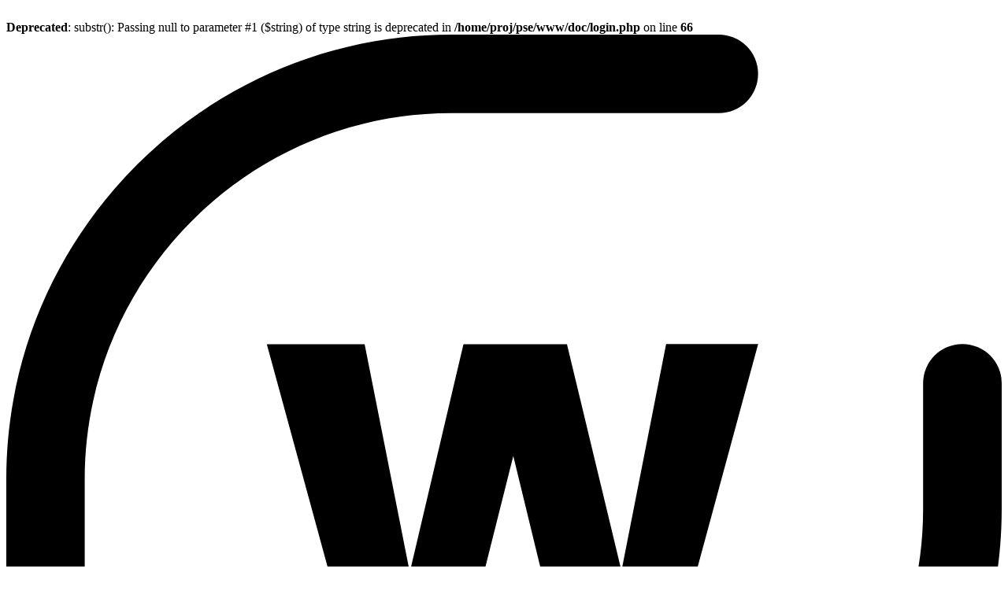

--- FILE ---
content_type: text/css
request_url: https://entscheide.weblaw.ch/css/styles.css
body_size: 11026
content:
/*! tailwindcss v4.1.17 | MIT License | https://tailwindcss.com */
@layer properties{@supports (((-webkit-hyphens:none)) and (not (margin-trim:inline))) or ((-moz-orient:inline) and (not (color:rgb(from red r g b)))){*,:before,:after,::backdrop{--tw-translate-x:0;--tw-translate-y:0;--tw-translate-z:0;--tw-scale-x:1;--tw-scale-y:1;--tw-scale-z:1;--tw-rotate-x:initial;--tw-rotate-y:initial;--tw-rotate-z:initial;--tw-skew-x:initial;--tw-skew-y:initial;--tw-space-y-reverse:0;--tw-space-x-reverse:0;--tw-divide-y-reverse:0;--tw-border-style:solid;--tw-leading:initial;--tw-font-weight:initial;--tw-shadow:0 0 #0000;--tw-shadow-color:initial;--tw-shadow-alpha:100%;--tw-inset-shadow:0 0 #0000;--tw-inset-shadow-color:initial;--tw-inset-shadow-alpha:100%;--tw-ring-color:initial;--tw-ring-shadow:0 0 #0000;--tw-inset-ring-color:initial;--tw-inset-ring-shadow:0 0 #0000;--tw-ring-inset:initial;--tw-ring-offset-width:0px;--tw-ring-offset-color:#fff;--tw-ring-offset-shadow:0 0 #0000;--tw-outline-style:solid;--tw-blur:initial;--tw-brightness:initial;--tw-contrast:initial;--tw-grayscale:initial;--tw-hue-rotate:initial;--tw-invert:initial;--tw-opacity:initial;--tw-saturate:initial;--tw-sepia:initial;--tw-drop-shadow:initial;--tw-drop-shadow-color:initial;--tw-drop-shadow-alpha:100%;--tw-drop-shadow-size:initial;--tw-duration:initial;--tw-ease:initial;--tw-content:""}}}@layer theme{:root,:host{--font-sans:ui-sans-serif,system-ui,sans-serif,"Apple Color Emoji","Segoe UI Emoji","Segoe UI Symbol","Noto Color Emoji";--font-mono:ui-monospace,SFMono-Regular,Menlo,Monaco,Consolas,"Liberation Mono","Courier New",monospace;--color-red-50:oklch(97.1% .013 17.38);--color-red-400:oklch(70.4% .191 22.216);--color-red-500:oklch(63.7% .237 25.331);--color-red-600:oklch(57.7% .245 27.325);--color-red-700:oklch(50.5% .213 27.518);--color-red-800:oklch(44.4% .177 26.899);--color-orange-50:oklch(98% .016 73.684);--color-orange-100:oklch(95.4% .038 75.164);--color-orange-200:oklch(90.1% .076 70.697);--color-orange-300:oklch(83.7% .128 66.29);--color-orange-500:oklch(70.5% .213 47.604);--color-orange-800:oklch(47% .157 37.304);--color-orange-900:oklch(40.8% .123 38.172);--color-green-600:oklch(62.7% .194 149.214);--color-emerald-50:oklch(97.9% .021 166.113);--color-emerald-100:oklch(95% .052 163.051);--color-emerald-800:oklch(43.2% .095 166.913);--color-emerald-900:oklch(37.8% .077 168.94);--color-blue-500:oklch(62.3% .214 259.815);--color-blue-600:oklch(54.6% .245 262.881);--color-blue-700:oklch(48.8% .243 264.376);--color-blue-800:oklch(42.4% .199 265.638);--color-violet-50:oklch(96.9% .016 293.756);--color-violet-100:oklch(94.3% .029 294.588);--color-violet-800:oklch(43.2% .232 292.759);--color-violet-900:oklch(38% .189 293.745);--color-slate-50:oklch(98.4% .003 247.858);--color-slate-100:oklch(96.8% .007 247.896);--color-slate-200:oklch(92.9% .013 255.508);--color-slate-300:oklch(86.9% .022 252.894);--color-slate-400:oklch(70.4% .04 256.788);--color-slate-500:oklch(55.4% .046 257.417);--color-slate-600:oklch(44.6% .043 257.281);--color-slate-700:oklch(37.2% .044 257.287);--color-slate-800:oklch(27.9% .041 260.031);--color-slate-900:oklch(20.8% .042 265.755);--color-gray-50:oklch(98.5% .002 247.839);--color-gray-100:oklch(96.7% .003 264.542);--color-gray-200:oklch(92.8% .006 264.531);--color-gray-300:oklch(87.2% .01 258.338);--color-gray-500:oklch(55.1% .027 264.364);--color-gray-600:oklch(44.6% .03 256.802);--color-gray-700:oklch(37.3% .034 259.733);--color-gray-800:oklch(27.8% .033 256.848);--color-gray-900:oklch(21% .034 264.665);--color-gray-950:oklch(13% .028 261.692);--color-neutral-200:oklch(92.2% 0 0);--color-neutral-300:oklch(87% 0 0);--color-neutral-400:oklch(70.8% 0 0);--color-neutral-500:oklch(55.6% 0 0);--color-neutral-600:oklch(43.9% 0 0);--color-neutral-700:oklch(37.1% 0 0);--color-neutral-800:oklch(26.9% 0 0);--color-neutral-900:oklch(20.5% 0 0);--color-black:#000;--color-white:#fff;--spacing:.25rem;--container-md:28rem;--container-xl:36rem;--container-7xl:80rem;--text-xs:.75rem;--text-xs--line-height:calc(1/.75);--text-sm:.875rem;--text-sm--line-height:calc(1.25/.875);--text-base:1rem;--text-base--line-height:calc(1.5/1);--text-lg:1.125rem;--text-lg--line-height:calc(1.75/1.125);--text-2xl:1.5rem;--text-2xl--line-height:calc(2/1.5);--font-weight-light:300;--font-weight-normal:400;--font-weight-medium:500;--font-weight-semibold:600;--font-weight-bold:700;--leading-tight:1.25;--radius-xs:.125rem;--radius-sm:.25rem;--radius-md:.375rem;--radius-lg:.5rem;--radius-xl:.75rem;--radius-2xl:1rem;--ease-out:cubic-bezier(0,0,.2,1);--ease-in-out:cubic-bezier(.4,0,.2,1);--animate-spin:spin 1s linear infinite;--default-transition-duration:.15s;--default-transition-timing-function:cubic-bezier(.4,0,.2,1);--default-font-family:var(--font-sans);--default-mono-font-family:var(--font-mono);--color-primary:#10549e;--color-primary-light:#10549e08}@supports (color:color-mix(in lab, red, red)){:root,:host{--color-primary-light:color-mix(in oklab,var(--color-primary)3%,transparent)}}:root,:host{--color-primary-border:#10549e14}@supports (color:color-mix(in lab, red, red)){:root,:host{--color-primary-border:color-mix(in oklab,var(--color-primary)8%,transparent)}}:root,:host{--color-primary-hover:#2f74c3;--font-poppins:"Poppins",ui-sans-serif,system-ui,sans-serif}}@layer base{*,:after,:before,::backdrop{box-sizing:border-box;border:0 solid;margin:0;padding:0}::file-selector-button{box-sizing:border-box;border:0 solid;margin:0;padding:0}html,:host{-webkit-text-size-adjust:100%;tab-size:4;line-height:1.5;font-family:var(--default-font-family,ui-sans-serif,system-ui,sans-serif,"Apple Color Emoji","Segoe UI Emoji","Segoe UI Symbol","Noto Color Emoji");font-feature-settings:var(--default-font-feature-settings,normal);font-variation-settings:var(--default-font-variation-settings,normal);-webkit-tap-highlight-color:transparent}hr{height:0;color:inherit;border-top-width:1px}abbr:where([title]){-webkit-text-decoration:underline dotted;text-decoration:underline dotted}h1,h2,h3,h4,h5,h6{font-size:inherit;font-weight:inherit}a{color:inherit;-webkit-text-decoration:inherit;-webkit-text-decoration:inherit;-webkit-text-decoration:inherit;text-decoration:inherit}b,strong{font-weight:bolder}code,kbd,samp,pre{font-family:var(--default-mono-font-family,ui-monospace,SFMono-Regular,Menlo,Monaco,Consolas,"Liberation Mono","Courier New",monospace);font-feature-settings:var(--default-mono-font-feature-settings,normal);font-variation-settings:var(--default-mono-font-variation-settings,normal);font-size:1em}small{font-size:80%}sub,sup{vertical-align:baseline;font-size:75%;line-height:0;position:relative}sub{bottom:-.25em}sup{top:-.5em}table{text-indent:0;border-color:inherit;border-collapse:collapse}:-moz-focusring{outline:auto}progress{vertical-align:baseline}summary{display:list-item}ol,ul,menu{list-style:none}img,svg,video,canvas,audio,iframe,embed,object{vertical-align:middle;display:block}img,video{max-width:100%;height:auto}button,input,select,optgroup,textarea{font:inherit;font-feature-settings:inherit;font-variation-settings:inherit;letter-spacing:inherit;color:inherit;opacity:1;background-color:#0000;border-radius:0}::file-selector-button{font:inherit;font-feature-settings:inherit;font-variation-settings:inherit;letter-spacing:inherit;color:inherit;opacity:1;background-color:#0000;border-radius:0}:where(select:is([multiple],[size])) optgroup{font-weight:bolder}:where(select:is([multiple],[size])) optgroup option{padding-inline-start:20px}::file-selector-button{margin-inline-end:4px}::placeholder{opacity:1}@supports (not ((-webkit-appearance:-apple-pay-button))) or (contain-intrinsic-size:1px){::placeholder{color:currentColor}@supports (color:color-mix(in lab, red, red)){::placeholder{color:color-mix(in oklab,currentcolor 50%,transparent)}}}textarea{resize:vertical}::-webkit-search-decoration{-webkit-appearance:none}::-webkit-date-and-time-value{min-height:1lh;text-align:inherit}::-webkit-datetime-edit{display:inline-flex}::-webkit-datetime-edit-fields-wrapper{padding:0}::-webkit-datetime-edit{padding-block:0}::-webkit-datetime-edit-year-field{padding-block:0}::-webkit-datetime-edit-month-field{padding-block:0}::-webkit-datetime-edit-day-field{padding-block:0}::-webkit-datetime-edit-hour-field{padding-block:0}::-webkit-datetime-edit-minute-field{padding-block:0}::-webkit-datetime-edit-second-field{padding-block:0}::-webkit-datetime-edit-millisecond-field{padding-block:0}::-webkit-datetime-edit-meridiem-field{padding-block:0}::-webkit-calendar-picker-indicator{line-height:1}:-moz-ui-invalid{box-shadow:none}button,input:where([type=button],[type=reset],[type=submit]){appearance:button}::file-selector-button{appearance:button}::-webkit-inner-spin-button{height:auto}::-webkit-outer-spin-button{height:auto}[hidden]:where(:not([hidden=until-found])){display:none!important}body{background-color:var(--color-slate-100);font-family:var(--font-poppins);--tw-font-weight:var(--font-weight-light);font-weight:var(--font-weight-light);color:var(--color-slate-700);background-image:repeating-linear-gradient(315deg,var(--color-slate-200)0 1px,#0000 0 50%);background-size:10px 10px;background-attachment:fixed}p{font-size:var(--text-sm);line-height:var(--tw-leading,var(--text-sm--line-height));--tw-leading:calc(var(--spacing)*6);line-height:calc(var(--spacing)*6);color:var(--color-slate-700)}p a,p a>span{color:var(--color-primary)!important}:is(p a,p a>span):visited{color:var(--color-primary)}@media (hover:hover){:is(p a,p a>span):hover{color:var(--color-primary-hover)!important}}ul,ul li,ol,ol li{font-size:var(--text-sm);line-height:var(--tw-leading,var(--text-sm--line-height));--tw-leading:calc(var(--spacing)*6);line-height:calc(var(--spacing)*6);color:var(--color-slate-700)}.hs-accordion-content hr{margin-block:calc(var(--spacing)*2)!important}hr{border-color:var(--color-slate-200)}[type=checkbox]:checked{background-image:url("data:image/svg+xml,%3csvg viewBox='0 0 16 16' fill='white' xmlns='http://www.w3.org/2000/svg'%3e%3cpath d='M12.207 4.793a1 1 0 010 1.414l-5 5a1 1 0 01-1.414 0l-2-2a1 1 0 011.414-1.414L6.5 9.086l4.293-4.293a1 1 0 011.414 0z'/%3e%3c/svg%3e")}[type=checkbox]:indeterminate{background-color:currentColor;background-image:url("data:image/svg+xml,%3csvg xmlns='http://www.w3.org/2000/svg' fill='none' viewBox='0 0 16 16'%3e%3cpath stroke='white' stroke-linecap='round' stroke-linejoin='round' stroke-width='2' d='M4 8h8'/%3e%3c/svg%3e");background-position:50%;background-repeat:no-repeat;background-size:100% 100%;border-color:currentColor!important}select{print-color-adjust:exact;background-image:url("data:image/svg+xml,%3Csvg width='16' height='16' viewBox='0 0 16 16' fill='none' xmlns='http://www.w3.org/2000/svg'%3E%3Cpath fill-rule='evenodd' clip-rule='evenodd' d='M8.35355 4.06066C8.15829 3.8654 7.84171 3.8654 7.64645 4.06066L5.35355 6.35355C5.15829 6.54882 4.84171 6.54882 4.64645 6.35355C4.45118 6.15829 4.45118 5.84171 4.64645 5.64645L6.93934 3.35356C7.52513 2.76777 8.47487 2.76777 9.06066 3.35355L11.3536 5.64645C11.5488 5.84171 11.5488 6.15829 11.3536 6.35355C11.1583 6.54882 10.8417 6.54882 10.6464 6.35355L8.35355 4.06066Z' fill='%236b7280'/%3E%3Cpath fill-rule='evenodd' clip-rule='evenodd' d='M8.35355 11.9393C8.15829 12.1346 7.84171 12.1346 7.64645 11.9393L5.35355 9.64645C5.15829 9.45119 4.84171 9.45119 4.64645 9.64645C4.45118 9.84171 4.45118 10.1583 4.64645 10.3536L6.93934 12.6464C7.52513 13.2322 8.47487 13.2322 9.06066 12.6464L11.3536 10.3536C11.5488 10.1583 11.5488 9.84171 11.3536 9.64645C11.1583 9.45119 10.8417 9.45119 10.6464 9.64645L8.35355 11.9393Z' fill='%236b7280'/%3E%3C/svg%3E%0A");background-position:right .5rem center;background-repeat:no-repeat;background-size:1.5em 1.5em;padding-right:2.5rem}[id*=_panel]:not(.panel-no-border){padding-left:calc(var(--spacing)*5);position:relative}[id*=_panel]:not(.panel-no-border):before{content:"";top:calc(var(--spacing)*1.5);left:calc(var(--spacing)*0);width:calc(var(--spacing)*.5);background-color:var(--color-slate-200);height:calc(100% - .75rem);position:absolute}.sr_tld,.sr_sub1,.sr_sub2,.sr_sub3,.bge_tld,.bge_sub1,.bge_sub2,.bge_sub3{cursor:pointer;--tw-leading:calc(var(--spacing)*7);line-height:calc(var(--spacing)*7);color:var(--color-slate-700)}@media (hover:hover){:is(.sr_tld,.sr_sub1,.sr_sub2,.sr_sub3,.bge_tld,.bge_sub1,.bge_sub2,.bge_sub3):hover{color:var(--color-slate-800)}}[data-highlighted]{background-color:#e2e8f080}@supports (color:color-mix(in lab, red, red)){[data-highlighted]{background-color:color-mix(in oklab,var(--color-slate-200)50%,transparent)}}[data-highlighted]>td:first-child{padding-left:calc(var(--spacing)*4)}}@layer components;@layer utilities{.pointer-events-auto{pointer-events:auto}.pointer-events-none{pointer-events:none}.collapse{visibility:collapse}.invisible{visibility:hidden}.visible{visibility:visible}.sr-only{clip-path:inset(50%);white-space:nowrap;border-width:0;width:1px;height:1px;margin:-1px;padding:0;position:absolute;overflow:hidden}.absolute{position:absolute}.fixed{position:fixed}.relative{position:relative}.static{position:static}.sticky{position:sticky}.-inset-2\.5{inset:calc(var(--spacing)*-2.5)}.inset-0{inset:calc(var(--spacing)*0)}.inset-y-0{inset-block:calc(var(--spacing)*0)}.start-0{inset-inline-start:calc(var(--spacing)*0)}.start-2{inset-inline-start:calc(var(--spacing)*2)}.end-2{inset-inline-end:calc(var(--spacing)*2)}.top-0{top:calc(var(--spacing)*0)}.top-1\/2{top:50%}.top-2{top:calc(var(--spacing)*2)}.top-6{top:calc(var(--spacing)*6)}.top-\[140px\]{top:140px}.top-full{top:100%}.right-0{right:calc(var(--spacing)*0)}.right-\[20\%\]{right:20%}.bottom-0{bottom:calc(var(--spacing)*0)}.bottom-6{bottom:calc(var(--spacing)*6)}.bottom-\[60px\]{bottom:60px}.bottom-full{bottom:100%}.left-0{left:calc(var(--spacing)*0)}.left-1\/2{left:50%}.left-6{left:calc(var(--spacing)*6)}.z-10{z-index:10}.z-20{z-index:20}.z-30{z-index:30}.z-40{z-index:40}.z-50{z-index:50}.order-1{order:1}.order-2{order:2}.col-span-1{grid-column:span 1/span 1}.col-span-3{grid-column:span 3/span 3}.col-span-full{grid-column:1/-1}.container{width:100%}@media (min-width:40rem){.container{max-width:40rem}}@media (min-width:48rem){.container{max-width:48rem}}@media (min-width:64rem){.container{max-width:64rem}}@media (min-width:80rem){.container{max-width:80rem}}@media (min-width:96rem){.container{max-width:96rem}}.-m-1\.5{margin:calc(var(--spacing)*-1.5)}.-mx-1\.5{margin-inline:calc(var(--spacing)*-1.5)}.mx-1\.5{margin-inline:calc(var(--spacing)*1.5)}.mx-4{margin-inline:calc(var(--spacing)*4)}.mx-auto{margin-inline:auto}.-my-1\.5{margin-block:calc(var(--spacing)*-1.5)}.my-2{margin-block:calc(var(--spacing)*2)}.my-4{margin-block:calc(var(--spacing)*4)}.my-5{margin-block:calc(var(--spacing)*5)}.\!ms-auto{margin-inline-start:auto!important}.ms-0{margin-inline-start:calc(var(--spacing)*0)}.ms-0\.5{margin-inline-start:calc(var(--spacing)*.5)}.ms-2{margin-inline-start:calc(var(--spacing)*2)}.ms-3{margin-inline-start:calc(var(--spacing)*3)}.ms-auto{margin-inline-start:auto}.\!me-1\.5{margin-inline-end:calc(var(--spacing)*1.5)!important}.-mt-0\.5{margin-top:calc(var(--spacing)*-.5)}.mt-0\.5{margin-top:calc(var(--spacing)*.5)}.mt-1{margin-top:calc(var(--spacing)*1)}.mt-1\.5{margin-top:calc(var(--spacing)*1.5)}.mt-2{margin-top:calc(var(--spacing)*2)}.mt-4{margin-top:calc(var(--spacing)*4)}.mt-5{margin-top:calc(var(--spacing)*5)}.mt-6{margin-top:calc(var(--spacing)*6)}.mt-9{margin-top:calc(var(--spacing)*9)}.-mr-8{margin-right:calc(var(--spacing)*-8)}.mr-0{margin-right:calc(var(--spacing)*0)}.mr-0\.5{margin-right:calc(var(--spacing)*.5)}.mr-1{margin-right:calc(var(--spacing)*1)}.mr-3{margin-right:calc(var(--spacing)*3)}.mb-1{margin-bottom:calc(var(--spacing)*1)}.mb-2{margin-bottom:calc(var(--spacing)*2)}.mb-2\.5{margin-bottom:calc(var(--spacing)*2.5)}.mb-4{margin-bottom:calc(var(--spacing)*4)}.mb-7{margin-bottom:calc(var(--spacing)*7)}.ml-1{margin-left:calc(var(--spacing)*1)}.ml-2{margin-left:calc(var(--spacing)*2)}.\!flex{display:flex!important}.block{display:block}.contents{display:contents}.flex{display:flex}.grid{display:grid}.hidden{display:none}.inline{display:inline}.inline-block{display:inline-block}.inline-flex{display:inline-flex}.table{display:table}.table-row{display:table-row}.size-3{width:calc(var(--spacing)*3);height:calc(var(--spacing)*3)}.size-3\.5{width:calc(var(--spacing)*3.5);height:calc(var(--spacing)*3.5)}.size-4{width:calc(var(--spacing)*4);height:calc(var(--spacing)*4)}.size-5{width:calc(var(--spacing)*5);height:calc(var(--spacing)*5)}.size-6{width:calc(var(--spacing)*6);height:calc(var(--spacing)*6)}.size-8{width:calc(var(--spacing)*8);height:calc(var(--spacing)*8)}.size-430{width:calc(var(--spacing)*430);height:calc(var(--spacing)*430)}.size-full{width:100%;height:100%}.\!h-2\.5{height:calc(var(--spacing)*2.5)!important}.h-2{height:calc(var(--spacing)*2)}.h-2\.5{height:calc(var(--spacing)*2.5)}.h-3{height:calc(var(--spacing)*3)}.h-3\.5{height:calc(var(--spacing)*3.5)}.h-4{height:calc(var(--spacing)*4)}.h-4\.5{height:calc(var(--spacing)*4.5)}.h-5\.5{height:calc(var(--spacing)*5.5)}.h-6{height:calc(var(--spacing)*6)}.h-7{height:calc(var(--spacing)*7)}.h-8{height:calc(var(--spacing)*8)}.h-9{height:calc(var(--spacing)*9)}.h-\[14px\]{height:14px}.h-\[23px\]{height:23px}.h-\[46px\]{height:46px}.h-\[500px\]{height:500px}.h-\[calc\(100vh-65px\)\]{height:calc(100vh - 65px)}.h-auto{height:auto}.h-full{height:100%}.h-screen{height:100vh}.max-h-60{max-height:calc(var(--spacing)*60)}.max-h-72{max-height:calc(var(--spacing)*72)}.max-h-\[450px\]{max-height:450px}.min-h-\[600px\]{min-height:600px}.\!w-2\.5{width:calc(var(--spacing)*2.5)!important}.w-0{width:calc(var(--spacing)*0)}.w-1\/2{width:50%}.w-2\.5{width:calc(var(--spacing)*2.5)}.w-3{width:calc(var(--spacing)*3)}.w-4{width:calc(var(--spacing)*4)}.w-4\.5{width:calc(var(--spacing)*4.5)}.w-5\.5{width:calc(var(--spacing)*5.5)}.w-6{width:calc(var(--spacing)*6)}.w-7{width:calc(var(--spacing)*7)}.w-8{width:calc(var(--spacing)*8)}.w-9{width:calc(var(--spacing)*9)}.w-10{width:calc(var(--spacing)*10)}.w-16{width:calc(var(--spacing)*16)}.w-20{width:calc(var(--spacing)*20)}.w-32{width:calc(var(--spacing)*32)}.w-64{width:calc(var(--spacing)*64)}.w-\[23px\]{width:23px}.w-\[calc\(100\%-32px\)\]{width:calc(100% - 32px)}.w-auto{width:auto}.w-full{width:100%}.w-screen{width:100vw}.max-w-7xl{max-width:var(--container-7xl)}.max-w-75{max-width:calc(var(--spacing)*75)}.max-w-\[70ch\]{max-width:70ch}.max-w-\[80ch\]{max-width:80ch}.max-w-\[400px\]{max-width:400px}.max-w-full{max-width:100%}.max-w-max{max-width:1650px}.max-w-md{max-width:var(--container-md)}.min-w-0{min-width:calc(var(--spacing)*0)}.min-w-24{min-width:calc(var(--spacing)*24)}.min-w-32{min-width:calc(var(--spacing)*32)}.min-w-36{min-width:calc(var(--spacing)*36)}.min-w-40{min-width:calc(var(--spacing)*40)}.min-w-52{min-width:calc(var(--spacing)*52)}.min-w-full{min-width:100%}.min-w-xl{min-width:var(--container-xl)}.flex-1{flex:1}.shrink-0{flex-shrink:0}.grow{flex-grow:1}.origin-top-left{transform-origin:0 0}.-translate-x-1\/2{--tw-translate-x:calc(calc(1/2*100%)*-1);translate:var(--tw-translate-x)var(--tw-translate-y)}.-translate-x-full{--tw-translate-x:-100%;translate:var(--tw-translate-x)var(--tw-translate-y)}.translate-x-0{--tw-translate-x:calc(var(--spacing)*0);translate:var(--tw-translate-x)var(--tw-translate-y)}.translate-x-full{--tw-translate-x:100%;translate:var(--tw-translate-x)var(--tw-translate-y)}.-translate-y-1\/2{--tw-translate-y:calc(calc(1/2*100%)*-1);translate:var(--tw-translate-x)var(--tw-translate-y)}.-translate-y-full{--tw-translate-y:-100%;translate:var(--tw-translate-x)var(--tw-translate-y)}.translate-y-\[1px\]{--tw-translate-y:1px;translate:var(--tw-translate-x)var(--tw-translate-y)}.translate-y-full{--tw-translate-y:100%;translate:var(--tw-translate-x)var(--tw-translate-y)}.scale-0{--tw-scale-x:0%;--tw-scale-y:0%;--tw-scale-z:0%;scale:var(--tw-scale-x)var(--tw-scale-y)}.scale-75{--tw-scale-x:75%;--tw-scale-y:75%;--tw-scale-z:75%;scale:var(--tw-scale-x)var(--tw-scale-y)}.rotate-180{rotate:180deg}.rotate-x-55{--tw-rotate-x:rotateX(55deg);transform:var(--tw-rotate-x,)var(--tw-rotate-y,)var(--tw-rotate-z,)var(--tw-skew-x,)var(--tw-skew-y,)}.rotate-y-0{--tw-rotate-y:rotateY(0deg);transform:var(--tw-rotate-x,)var(--tw-rotate-y,)var(--tw-rotate-z,)var(--tw-skew-x,)var(--tw-skew-y,)}.-rotate-z-45{--tw-rotate-z:rotateZ(calc(45deg*-1));transform:var(--tw-rotate-x,)var(--tw-rotate-y,)var(--tw-rotate-z,)var(--tw-skew-x,)var(--tw-skew-y,)}.-rotate-z-180{--tw-rotate-z:rotateZ(calc(180deg*-1));transform:var(--tw-rotate-x,)var(--tw-rotate-y,)var(--tw-rotate-z,)var(--tw-skew-x,)var(--tw-skew-y,)}.transform{transform:var(--tw-rotate-x,)var(--tw-rotate-y,)var(--tw-rotate-z,)var(--tw-skew-x,)var(--tw-skew-y,)}.transform-none{transform:none}.animate-spin{animation:var(--animate-spin)}.cursor-default{cursor:default}.cursor-not-allowed{cursor:not-allowed}.cursor-pointer{cursor:pointer}.resize{resize:both}.resize-none{resize:none}.appearance-none{appearance:none}.columns-1{columns:1}.break-inside-avoid{break-inside:avoid}.grid-cols-1{grid-template-columns:repeat(1,minmax(0,1fr))}.grid-cols-2{grid-template-columns:repeat(2,minmax(0,1fr))}.grid-cols-4{grid-template-columns:repeat(4,minmax(0,1fr))}.grid-cols-5{grid-template-columns:repeat(5,minmax(0,1fr))}.grid-cols-7{grid-template-columns:repeat(7,minmax(0,1fr))}.grid-rows-\[max-content_1fr\]{grid-template-rows:max-content 1fr}.flex-col{flex-direction:column}.flex-nowrap{flex-wrap:nowrap}.flex-wrap{flex-wrap:wrap}.items-center{align-items:center}.items-end{align-items:flex-end}.items-start{align-items:flex-start}.\!justify-between{justify-content:space-between!important}.justify-between{justify-content:space-between}.justify-center{justify-content:center}.justify-end{justify-content:flex-end}.justify-start{justify-content:flex-start}.gap-0\.5{gap:calc(var(--spacing)*.5)}.gap-1{gap:calc(var(--spacing)*1)}.gap-1\.5{gap:calc(var(--spacing)*1.5)}.gap-2{gap:calc(var(--spacing)*2)}.gap-2\.5{gap:calc(var(--spacing)*2.5)}.gap-3{gap:calc(var(--spacing)*3)}.gap-4{gap:calc(var(--spacing)*4)}.gap-5{gap:calc(var(--spacing)*5)}.gap-6{gap:calc(var(--spacing)*6)}.gap-11{gap:calc(var(--spacing)*11)}.gap-\[3px\]{gap:3px}:where(.space-y-0\.5>:not(:last-child)){--tw-space-y-reverse:0;margin-block-start:calc(calc(var(--spacing)*.5)*var(--tw-space-y-reverse));margin-block-end:calc(calc(var(--spacing)*.5)*calc(1 - var(--tw-space-y-reverse)))}.gap-x-0\.5{column-gap:calc(var(--spacing)*.5)}.gap-x-1{column-gap:calc(var(--spacing)*1)}.gap-x-2{column-gap:calc(var(--spacing)*2)}.gap-x-3{column-gap:calc(var(--spacing)*3)}.gap-x-5{column-gap:calc(var(--spacing)*5)}:where(.-space-x-px>:not(:last-child)){--tw-space-x-reverse:0;margin-inline-start:calc(-1px*var(--tw-space-x-reverse));margin-inline-end:calc(-1px*calc(1 - var(--tw-space-x-reverse)))}:where(.space-x-2>:not(:last-child)){--tw-space-x-reverse:0;margin-inline-start:calc(calc(var(--spacing)*2)*var(--tw-space-x-reverse));margin-inline-end:calc(calc(var(--spacing)*2)*calc(1 - var(--tw-space-x-reverse)))}.gap-y-2{row-gap:calc(var(--spacing)*2)}:where(.divide-y>:not(:last-child)){--tw-divide-y-reverse:0;border-bottom-style:var(--tw-border-style);border-top-style:var(--tw-border-style);border-top-width:calc(1px*var(--tw-divide-y-reverse));border-bottom-width:calc(1px*calc(1 - var(--tw-divide-y-reverse)))}:where(.divide-gray-200>:not(:last-child)){border-color:var(--color-gray-200)}:where(.divide-slate-200>:not(:last-child)){border-color:var(--color-slate-200)}.self-center{align-self:center}.self-end{align-self:flex-end}.self-start{align-self:flex-start}.truncate{text-overflow:ellipsis;white-space:nowrap;overflow:hidden}.overflow-hidden{overflow:hidden}.overflow-x-auto{overflow-x:auto}.overflow-x-hidden{overflow-x:hidden}.overflow-y-auto{overflow-y:auto}.overflow-y-hidden{overflow-y:hidden}.\!rounded-xs{border-radius:var(--radius-xs)!important}.rounded{border-radius:.25rem}.rounded-2xl{border-radius:var(--radius-2xl)}.rounded-full{border-radius:3.40282e38px}.rounded-lg{border-radius:var(--radius-lg)}.rounded-md{border-radius:var(--radius-md)}.rounded-sm{border-radius:var(--radius-sm)}.rounded-xl{border-radius:var(--radius-xl)}.rounded-xs{border-radius:var(--radius-xs)}.rounded-s-lg{border-start-start-radius:var(--radius-lg);border-end-start-radius:var(--radius-lg)}.rounded-e-lg{border-start-end-radius:var(--radius-lg);border-end-end-radius:var(--radius-lg)}.rounded-t-lg{border-top-left-radius:var(--radius-lg);border-top-right-radius:var(--radius-lg)}.rounded-l-lg{border-top-left-radius:var(--radius-lg);border-bottom-left-radius:var(--radius-lg)}.rounded-r-lg{border-top-right-radius:var(--radius-lg);border-bottom-right-radius:var(--radius-lg)}.border{border-style:var(--tw-border-style);border-width:1px}.border-0{border-style:var(--tw-border-style);border-width:0}.border-3{border-style:var(--tw-border-style);border-width:3px}.border-x{border-inline-style:var(--tw-border-style);border-inline-width:1px}.border-e-0{border-inline-end-style:var(--tw-border-style);border-inline-end-width:0}.border-t{border-top-style:var(--tw-border-style);border-top-width:1px}.border-r{border-right-style:var(--tw-border-style);border-right-width:1px}.border-b{border-bottom-style:var(--tw-border-style);border-bottom-width:1px}.border-solid{--tw-border-style:solid;border-style:solid}.\!border-gray-200{border-color:var(--color-gray-200)!important}.border-blue-600{border-color:var(--color-blue-600)}.border-blue-700{border-color:var(--color-blue-700)}.border-current{border-color:currentColor}.border-emerald-100{border-color:var(--color-emerald-100)}.border-gray-100{border-color:var(--color-gray-100)}.border-gray-200{border-color:var(--color-gray-200)}.border-gray-300{border-color:var(--color-gray-300)}.border-orange-100{border-color:var(--color-orange-100)}.border-orange-300{border-color:var(--color-orange-300)}.border-slate-100{border-color:var(--color-slate-100)}.border-slate-200{border-color:var(--color-slate-200)}.border-slate-300{border-color:var(--color-slate-300)}.border-slate-400\/70{border-color:#90a1b9b3}@supports (color:color-mix(in lab, red, red)){.border-slate-400\/70{border-color:color-mix(in oklab,var(--color-slate-400)70%,transparent)}}.border-transparent{border-color:#0000}.border-violet-100{border-color:var(--color-violet-100)}.border-t-transparent{border-top-color:#0000}.\!bg-primary{background-color:var(--color-primary)!important}.\!bg-white{background-color:var(--color-white)!important}.bg-blue-600{background-color:var(--color-blue-600)}.bg-emerald-50{background-color:var(--color-emerald-50)}.bg-emerald-800\/10{background-color:#005f461a}@supports (color:color-mix(in lab, red, red)){.bg-emerald-800\/10{background-color:color-mix(in oklab,var(--color-emerald-800)10%,transparent)}}.bg-gray-200{background-color:var(--color-gray-200)}.bg-gray-900\/50{background-color:#10182880}@supports (color:color-mix(in lab, red, red)){.bg-gray-900\/50{background-color:color-mix(in oklab,var(--color-gray-900)50%,transparent)}}.bg-orange-50{background-color:var(--color-orange-50)}.bg-orange-100{background-color:var(--color-orange-100)}.bg-orange-200\/30{background-color:#ffd7a84d}@supports (color:color-mix(in lab, red, red)){.bg-orange-200\/30{background-color:color-mix(in oklab,var(--color-orange-200)30%,transparent)}}.bg-orange-800\/10{background-color:#9f2d001a}@supports (color:color-mix(in lab, red, red)){.bg-orange-800\/10{background-color:color-mix(in oklab,var(--color-orange-800)10%,transparent)}}.bg-primary{background-color:var(--color-primary)}.bg-primary-light{background-color:var(--color-primary-light)}.bg-primary\/7{background-color:#10549e12}@supports (color:color-mix(in lab, red, red)){.bg-primary\/7{background-color:color-mix(in oklab,var(--color-primary)7%,transparent)}}.bg-red-50{background-color:var(--color-red-50)}.bg-slate-50{background-color:var(--color-slate-50)}.bg-slate-100{background-color:var(--color-slate-100)}.bg-slate-100\/80{background-color:#f1f5f9cc}@supports (color:color-mix(in lab, red, red)){.bg-slate-100\/80{background-color:color-mix(in oklab,var(--color-slate-100)80%,transparent)}}.bg-slate-200{background-color:var(--color-slate-200)}.bg-slate-200\/50{background-color:#e2e8f080}@supports (color:color-mix(in lab, red, red)){.bg-slate-200\/50{background-color:color-mix(in oklab,var(--color-slate-200)50%,transparent)}}.bg-slate-500\/75{background-color:#62748ebf}@supports (color:color-mix(in lab, red, red)){.bg-slate-500\/75{background-color:color-mix(in oklab,var(--color-slate-500)75%,transparent)}}.bg-slate-900{background-color:var(--color-slate-900)}.bg-violet-50{background-color:var(--color-violet-50)}.bg-violet-800\/10{background-color:#5d0ec01a}@supports (color:color-mix(in lab, red, red)){.bg-violet-800\/10{background-color:color-mix(in oklab,var(--color-violet-800)10%,transparent)}}.bg-white{background-color:var(--color-white)}.fill-black{fill:var(--color-black)}.fill-gray-200{fill:var(--color-gray-200)}.fill-primary{fill:var(--color-primary)}.object-cover{object-fit:cover}.p-1{padding:calc(var(--spacing)*1)}.p-1\.5{padding:calc(var(--spacing)*1.5)}.p-2{padding:calc(var(--spacing)*2)}.p-2\.5{padding:calc(var(--spacing)*2.5)}.p-3{padding:calc(var(--spacing)*3)}.p-4{padding:calc(var(--spacing)*4)}.p-6{padding:calc(var(--spacing)*6)}.p-6\.5{padding:calc(var(--spacing)*6.5)}.p-10{padding:calc(var(--spacing)*10)}.px-1\.5{padding-inline:calc(var(--spacing)*1.5)}.px-2{padding-inline:calc(var(--spacing)*2)}.px-2\.5{padding-inline:calc(var(--spacing)*2.5)}.px-3{padding-inline:calc(var(--spacing)*3)}.px-4{padding-inline:calc(var(--spacing)*4)}.px-4\.5{padding-inline:calc(var(--spacing)*4.5)}.px-5{padding-inline:calc(var(--spacing)*5)}.\!py-0\.5{padding-block:calc(var(--spacing)*.5)!important}.py-0\.5{padding-block:calc(var(--spacing)*.5)}.py-1{padding-block:calc(var(--spacing)*1)}.py-1\.5{padding-block:calc(var(--spacing)*1.5)}.py-2{padding-block:calc(var(--spacing)*2)}.py-2\.5{padding-block:calc(var(--spacing)*2.5)}.py-3{padding-block:calc(var(--spacing)*3)}.py-3\.5{padding-block:calc(var(--spacing)*3.5)}.py-4{padding-block:calc(var(--spacing)*4)}.py-6{padding-block:calc(var(--spacing)*6)}.py-\[5px\]{padding-block:5px}.ps-3{padding-inline-start:calc(var(--spacing)*3)}.ps-3\.5{padding-inline-start:calc(var(--spacing)*3.5)}.ps-7{padding-inline-start:calc(var(--spacing)*7)}.ps-10{padding-inline-start:calc(var(--spacing)*10)}.pe-6{padding-inline-end:calc(var(--spacing)*6)}.pe-9{padding-inline-end:calc(var(--spacing)*9)}.pt-0\.5{padding-top:calc(var(--spacing)*.5)}.pt-2{padding-top:calc(var(--spacing)*2)}.pt-3{padding-top:calc(var(--spacing)*3)}.pt-4{padding-top:calc(var(--spacing)*4)}.pr-4{padding-right:calc(var(--spacing)*4)}.pr-4\.5{padding-right:calc(var(--spacing)*4.5)}.pr-10{padding-right:calc(var(--spacing)*10)}.pb-3{padding-bottom:calc(var(--spacing)*3)}.pb-4{padding-bottom:calc(var(--spacing)*4)}.pb-8{padding-bottom:calc(var(--spacing)*8)}.pl-1{padding-left:calc(var(--spacing)*1)}.pl-2{padding-left:calc(var(--spacing)*2)}.pl-3{padding-left:calc(var(--spacing)*3)}.pl-4{padding-left:calc(var(--spacing)*4)}.pl-4\.5{padding-left:calc(var(--spacing)*4.5)}.pl-6\.5{padding-left:calc(var(--spacing)*6.5)}.text-center{text-align:center}.text-end{text-align:end}.text-justify{text-align:justify}.text-left{text-align:left}.text-start{text-align:start}.align-bottom{vertical-align:bottom}.align-middle{vertical-align:middle}.\!text-sm{font-size:var(--text-sm)!important;line-height:var(--tw-leading,var(--text-sm--line-height))!important}.text-2xl{font-size:var(--text-2xl);line-height:var(--tw-leading,var(--text-2xl--line-height))}.text-base{font-size:var(--text-base);line-height:var(--tw-leading,var(--text-base--line-height))}.text-lg{font-size:var(--text-lg);line-height:var(--tw-leading,var(--text-lg--line-height))}.text-sm{font-size:var(--text-sm);line-height:var(--tw-leading,var(--text-sm--line-height))}.text-xs{font-size:var(--text-xs);line-height:var(--tw-leading,var(--text-xs--line-height))}.leading-5{--tw-leading:calc(var(--spacing)*5);line-height:calc(var(--spacing)*5)}.leading-6{--tw-leading:calc(var(--spacing)*6);line-height:calc(var(--spacing)*6)}.leading-9{--tw-leading:calc(var(--spacing)*9);line-height:calc(var(--spacing)*9)}.leading-tight{--tw-leading:var(--leading-tight);line-height:var(--leading-tight)}.\!font-medium{--tw-font-weight:var(--font-weight-medium)!important;font-weight:var(--font-weight-medium)!important}.font-bold{--tw-font-weight:var(--font-weight-bold);font-weight:var(--font-weight-bold)}.font-light{--tw-font-weight:var(--font-weight-light);font-weight:var(--font-weight-light)}.font-medium{--tw-font-weight:var(--font-weight-medium);font-weight:var(--font-weight-medium)}.font-normal{--tw-font-weight:var(--font-weight-normal);font-weight:var(--font-weight-normal)}.font-semibold{--tw-font-weight:var(--font-weight-semibold);font-weight:var(--font-weight-semibold)}.text-nowrap{text-wrap:nowrap}.break-all{word-break:break-all}.hyphens-auto{-webkit-hyphens:auto;hyphens:auto}.whitespace-nowrap{white-space:nowrap}.\!text-slate-200{color:var(--color-slate-200)!important}.text-blue-600{color:var(--color-blue-600)}.text-emerald-900{color:var(--color-emerald-900)}.text-gray-200{color:var(--color-gray-200)}.text-gray-500{color:var(--color-gray-500)}.text-gray-800{color:var(--color-gray-800)}.text-green-600{color:var(--color-green-600)}.text-orange-500{color:var(--color-orange-500)}.text-orange-900{color:var(--color-orange-900)}.text-primary{color:var(--color-primary)}.text-primary-light{color:var(--color-primary-light)}.text-red-400{color:var(--color-red-400)}.text-red-500{color:var(--color-red-500)}.text-red-600{color:var(--color-red-600)}.text-red-700{color:var(--color-red-700)}.text-red-800{color:var(--color-red-800)}.text-slate-50{color:var(--color-slate-50)}.text-slate-300{color:var(--color-slate-300)}.text-slate-400{color:var(--color-slate-400)}.text-slate-500{color:var(--color-slate-500)}.text-slate-600{color:var(--color-slate-600)}.text-slate-700{color:var(--color-slate-700)}.text-slate-800{color:var(--color-slate-800)}.text-slate-900{color:var(--color-slate-900)}.text-violet-900{color:var(--color-violet-900)}.text-white{color:var(--color-white)}.capitalize{text-transform:capitalize}.lowercase{text-transform:lowercase}.uppercase{text-transform:uppercase}.italic{font-style:italic}.underline{text-decoration-line:underline}.decoration-0{text-decoration-thickness:0}.opacity-0{opacity:0}.opacity-25{opacity:.25}.opacity-50{opacity:.5}.opacity-100{opacity:1}.shadow{--tw-shadow:0 1px 3px 0 var(--tw-shadow-color,#0000001a),0 1px 2px -1px var(--tw-shadow-color,#0000001a);box-shadow:var(--tw-inset-shadow),var(--tw-inset-ring-shadow),var(--tw-ring-offset-shadow),var(--tw-ring-shadow),var(--tw-shadow)}.shadow-lg{--tw-shadow:0 10px 15px -3px var(--tw-shadow-color,#0000001a),0 4px 6px -4px var(--tw-shadow-color,#0000001a);box-shadow:var(--tw-inset-shadow),var(--tw-inset-ring-shadow),var(--tw-ring-offset-shadow),var(--tw-ring-shadow),var(--tw-shadow)}.shadow-md{--tw-shadow:0 4px 6px -1px var(--tw-shadow-color,#0000001a),0 2px 4px -2px var(--tw-shadow-color,#0000001a);box-shadow:var(--tw-inset-shadow),var(--tw-inset-ring-shadow),var(--tw-ring-offset-shadow),var(--tw-ring-shadow),var(--tw-shadow)}.shadow-sm{--tw-shadow:0 1px 3px 0 var(--tw-shadow-color,#0000001a),0 1px 2px -1px var(--tw-shadow-color,#0000001a);box-shadow:var(--tw-inset-shadow),var(--tw-inset-ring-shadow),var(--tw-ring-offset-shadow),var(--tw-ring-shadow),var(--tw-shadow)}.shadow-xl{--tw-shadow:0 20px 25px -5px var(--tw-shadow-color,#0000001a),0 8px 10px -6px var(--tw-shadow-color,#0000001a);box-shadow:var(--tw-inset-shadow),var(--tw-inset-ring-shadow),var(--tw-ring-offset-shadow),var(--tw-ring-shadow),var(--tw-shadow)}.shadow-xs{--tw-shadow:0 1px 2px 0 var(--tw-shadow-color,#0000000d);box-shadow:var(--tw-inset-shadow),var(--tw-inset-ring-shadow),var(--tw-ring-offset-shadow),var(--tw-ring-shadow),var(--tw-shadow)}.outline{outline-style:var(--tw-outline-style);outline-width:1px}.outline-0{outline-style:var(--tw-outline-style);outline-width:0}.-outline-offset-2{outline-offset:calc(2px*-1)}.outline-gray-950\/5{outline-color:#0307120d}@supports (color:color-mix(in lab, red, red)){.outline-gray-950\/5{outline-color:color-mix(in oklab,var(--color-gray-950)5%,transparent)}}.blur{--tw-blur:blur(8px);filter:var(--tw-blur,)var(--tw-brightness,)var(--tw-contrast,)var(--tw-grayscale,)var(--tw-hue-rotate,)var(--tw-invert,)var(--tw-saturate,)var(--tw-sepia,)var(--tw-drop-shadow,)}.invert{--tw-invert:invert(100%);filter:var(--tw-blur,)var(--tw-brightness,)var(--tw-contrast,)var(--tw-grayscale,)var(--tw-hue-rotate,)var(--tw-invert,)var(--tw-saturate,)var(--tw-sepia,)var(--tw-drop-shadow,)}.filter{filter:var(--tw-blur,)var(--tw-brightness,)var(--tw-contrast,)var(--tw-grayscale,)var(--tw-hue-rotate,)var(--tw-invert,)var(--tw-saturate,)var(--tw-sepia,)var(--tw-drop-shadow,)}.transition{transition-property:color,background-color,border-color,outline-color,text-decoration-color,fill,stroke,--tw-gradient-from,--tw-gradient-via,--tw-gradient-to,opacity,box-shadow,transform,translate,scale,rotate,filter,-webkit-backdrop-filter,backdrop-filter,display,content-visibility,overlay,pointer-events;transition-timing-function:var(--tw-ease,var(--default-transition-timing-function));transition-duration:var(--tw-duration,var(--default-transition-duration))}.transition-\[height\]{transition-property:height;transition-timing-function:var(--tw-ease,var(--default-transition-timing-function));transition-duration:var(--tw-duration,var(--default-transition-duration))}.transition-all{transition-property:all;transition-timing-function:var(--tw-ease,var(--default-transition-timing-function));transition-duration:var(--tw-duration,var(--default-transition-duration))}.transition-colors{transition-property:color,background-color,border-color,outline-color,text-decoration-color,fill,stroke,--tw-gradient-from,--tw-gradient-via,--tw-gradient-to;transition-timing-function:var(--tw-ease,var(--default-transition-timing-function));transition-duration:var(--tw-duration,var(--default-transition-duration))}.transition-opacity{transition-property:opacity;transition-timing-function:var(--tw-ease,var(--default-transition-timing-function));transition-duration:var(--tw-duration,var(--default-transition-duration))}.transition-transform{transition-property:transform,translate,scale,rotate;transition-timing-function:var(--tw-ease,var(--default-transition-timing-function));transition-duration:var(--tw-duration,var(--default-transition-duration))}.duration-150{--tw-duration:.15s;transition-duration:.15s}.duration-300{--tw-duration:.3s;transition-duration:.3s}.duration-500{--tw-duration:.5s;transition-duration:.5s}.ease-in-out{--tw-ease:var(--ease-in-out);transition-timing-function:var(--ease-in-out)}.ease-out{--tw-ease:var(--ease-out);transition-timing-function:var(--ease-out)}.outline-none{--tw-outline-style:none;outline-style:none}.select-none{-webkit-user-select:none;user-select:none}.\[--right\:45\%\]{--right:45%}.transform-3d{transform-style:preserve-3d}@media (hover:hover){.group-hover\:text-slate-500:is(:where(.group):hover *){color:var(--color-slate-500)}.group-hover\/keyword\:w-\[22px\]:is(:where(.group\/keyword):hover *){width:22px}.group-hover\/keyword\:scale-100:is(:where(.group\/keyword):hover *){--tw-scale-x:100%;--tw-scale-y:100%;--tw-scale-z:100%;scale:var(--tw-scale-x)var(--tw-scale-y)}.group-hover\/navBtn\:text-primary:is(:where(.group\/navBtn):hover *){color:var(--color-primary)}.group-hover\/navBtn\:text-slate-50:is(:where(.group\/navBtn):hover *){color:var(--color-slate-50)}}.group-\[\.barfront\]\:bg-primary-light:is(:where(.group).barfront *){background-color:var(--color-primary-light)}.group-\[\.barfront\]\:bg-slate-800:is(:where(.group).barfront *){background-color:var(--color-slate-800)}.group-\[\.barfront\]\:text-primary:is(:where(.group).barfront *){color:var(--color-primary)}.group-\[\.barfront\]\:text-slate-50:is(:where(.group).barfront *){color:var(--color-slate-50)}.group-\[\.selected\]\:rotate-180:is(:where(.group).selected *){rotate:180deg}.peer-checked\:opacity-100:is(:where(.peer):checked~*){opacity:1}.before\:absolute:before{content:var(--tw-content);position:absolute}.before\:inset-0:before{content:var(--tw-content);inset:calc(var(--spacing)*0)}.before\:start-0:before{content:var(--tw-content);inset-inline-start:calc(var(--spacing)*0)}.before\:start-3:before{content:var(--tw-content);inset-inline-start:calc(var(--spacing)*3)}.before\:top-0:before{content:var(--tw-content);top:calc(var(--spacing)*0)}.before\:z-1:before{content:var(--tw-content);z-index:1}.before\:-ms-px:before{content:var(--tw-content);margin-inline-start:-1px}.before\:h-full:before{content:var(--tw-content);height:100%}.before\:w-0\.5:before{content:var(--tw-content);width:calc(var(--spacing)*.5)}.before\:bg-gray-100:before{content:var(--tw-content);background-color:var(--color-gray-100)}.before\:bg-slate-100:before{content:var(--tw-content);background-color:var(--color-slate-100)}.checked\:border-primary:checked{border-color:var(--color-primary)}.checked\:border-slate-800:checked{border-color:var(--color-slate-800)}.checked\:bg-primary:checked{background-color:var(--color-primary)}.checked\:bg-slate-800:checked{background-color:var(--color-slate-800)}.indeterminate\:text-primary:indeterminate{color:var(--color-primary)}@media (hover:hover){.hover\:border:hover{border-style:var(--tw-border-style);border-width:1px}.hover\:border-gray-300:hover{border-color:var(--color-gray-300)}.hover\:border-primary-border:hover{border-color:var(--color-primary-border)}.hover\:border-slate-100:hover{border-color:var(--color-slate-100)}.hover\:border-slate-200:hover{border-color:var(--color-slate-200)}.hover\:border-slate-400:hover{border-color:var(--color-slate-400)}.hover\:bg-blue-700:hover{background-color:var(--color-blue-700)}.hover\:bg-blue-800:hover{background-color:var(--color-blue-800)}.hover\:bg-emerald-800\/15:hover{background-color:#005f4626}@supports (color:color-mix(in lab, red, red)){.hover\:bg-emerald-800\/15:hover{background-color:color-mix(in oklab,var(--color-emerald-800)15%,transparent)}}.hover\:bg-gray-50:hover{background-color:var(--color-gray-50)}.hover\:bg-gray-100:hover{background-color:var(--color-gray-100)}.hover\:bg-orange-800\/15:hover{background-color:#9f2d0026}@supports (color:color-mix(in lab, red, red)){.hover\:bg-orange-800\/15:hover{background-color:color-mix(in oklab,var(--color-orange-800)15%,transparent)}}.hover\:bg-primary-hover:hover{background-color:var(--color-primary-hover)}.hover\:bg-primary-light:hover{background-color:var(--color-primary-light)}.hover\:bg-slate-50:hover{background-color:var(--color-slate-50)}.hover\:bg-slate-100:hover{background-color:var(--color-slate-100)}.hover\:bg-slate-200:hover{background-color:var(--color-slate-200)}.hover\:bg-slate-200\/30:hover{background-color:#e2e8f04d}@supports (color:color-mix(in lab, red, red)){.hover\:bg-slate-200\/30:hover{background-color:color-mix(in oklab,var(--color-slate-200)30%,transparent)}}.hover\:bg-slate-300:hover{background-color:var(--color-slate-300)}.hover\:bg-slate-800:hover{background-color:var(--color-slate-800)}.hover\:bg-violet-800\/15:hover{background-color:#5d0ec026}@supports (color:color-mix(in lab, red, red)){.hover\:bg-violet-800\/15:hover{background-color:color-mix(in oklab,var(--color-violet-800)15%,transparent)}}.hover\:text-blue-600:hover{color:var(--color-blue-600)}.hover\:text-gray-600:hover{color:var(--color-gray-600)}.hover\:text-gray-800:hover{color:var(--color-gray-800)}.hover\:text-primary:hover{color:var(--color-primary)}.hover\:text-primary-hover:hover{color:var(--color-primary-hover)}.hover\:text-slate-50:hover{color:var(--color-slate-50)}.hover\:text-slate-500:hover{color:var(--color-slate-500)}.hover\:text-slate-600:hover{color:var(--color-slate-600)}.hover\:text-slate-700:hover{color:var(--color-slate-700)}.hover\:text-slate-900:hover{color:var(--color-slate-900)}.hover\:text-white:hover{color:var(--color-white)}.hover\:shadow-md:hover{--tw-shadow:0 4px 6px -1px var(--tw-shadow-color,#0000001a),0 2px 4px -2px var(--tw-shadow-color,#0000001a);box-shadow:var(--tw-inset-shadow),var(--tw-inset-ring-shadow),var(--tw-ring-offset-shadow),var(--tw-ring-shadow),var(--tw-shadow)}}.focus\:border-blue-500:focus{border-color:var(--color-blue-500)}.focus\:bg-gray-100:focus{background-color:var(--color-gray-100)}.focus\:bg-slate-100:focus{background-color:var(--color-slate-100)}.focus\:text-gray-600:focus{color:var(--color-gray-600)}.focus\:text-slate-500:focus{color:var(--color-slate-500)}.focus\:ring-blue-500:focus{--tw-ring-color:var(--color-blue-500)}.focus\:outline-hidden:focus{--tw-outline-style:none;outline-style:none}@media (forced-colors:active){.focus\:outline-hidden:focus{outline-offset:2px;outline:2px solid #0000}}.focus\:outline-2:focus{outline-style:var(--tw-outline-style);outline-width:2px}.focus\:outline-primary:focus{outline-color:var(--color-primary)}.focus\:outline-none:focus{--tw-outline-style:none;outline-style:none}.disabled\:pointer-events-none:disabled{pointer-events:none}.disabled\:opacity-50:disabled{opacity:.5}@media (min-width:40rem){.sm\:-mr-10{margin-right:calc(var(--spacing)*-10)}.sm\:flex{display:flex}.sm\:max-w-xl{max-width:var(--container-xl)}.sm\:px-20{padding-inline:calc(var(--spacing)*20)}.sm\:py-14{padding-block:calc(var(--spacing)*14)}.sm\:pr-16{padding-right:calc(var(--spacing)*16)}.sm\:pl-4{padding-left:calc(var(--spacing)*4)}}@media (min-width:48rem){.md\:columns-2{columns:2}.md\:grid-cols-2{grid-template-columns:repeat(2,minmax(0,1fr))}.md\:grid-cols-3{grid-template-columns:repeat(3,minmax(0,1fr))}}@media (min-width:64rem){.lg\:order-1{order:1}.lg\:order-2{order:2}.lg\:block{display:block}.lg\:flex{display:flex}.lg\:hidden{display:none}.lg\:table-header-group{display:table-header-group}.lg\:table-row{display:table-row}.lg\:table-row-group{display:table-row-group}.lg\:h-auto{height:auto}.lg\:h-full{height:100%}.lg\:h-screen{height:100vh}.lg\:scale-100{--tw-scale-x:100%;--tw-scale-y:100%;--tw-scale-z:100%;scale:var(--tw-scale-x)var(--tw-scale-y)}.lg\:columns-2{columns:2}.lg\:grid-cols-2{grid-template-columns:repeat(2,minmax(0,1fr))}.lg\:grid-cols-\[1fr_1fr\]{grid-template-columns:1fr 1fr}.lg\:grid-cols-sidebar{grid-template-columns:288px 1fr}.lg\:grid-rows-1{grid-template-rows:repeat(1,minmax(0,1fr))}.lg\:grid-rows-2{grid-template-rows:repeat(2,minmax(0,1fr))}.lg\:gap-7{gap:calc(var(--spacing)*7)}.lg\:overflow-y-auto{overflow-y:auto}.lg\:p-0{padding:calc(var(--spacing)*0)}.lg\:p-9{padding:calc(var(--spacing)*9)}.lg\:px-4\.5{padding-inline:calc(var(--spacing)*4.5)}.lg\:px-9{padding-inline:calc(var(--spacing)*9)}.lg\:py-4{padding-block:calc(var(--spacing)*4)}.lg\:py-5{padding-block:calc(var(--spacing)*5)}.lg\:py-6{padding-block:calc(var(--spacing)*6)}.lg\:pr-4\.5{padding-right:calc(var(--spacing)*4.5)}.lg\:pb-14{padding-bottom:calc(var(--spacing)*14)}.lg\:pl-4\.5{padding-left:calc(var(--spacing)*4.5)}.lg\:pl-7\.5{padding-left:calc(var(--spacing)*7.5)}}@media (min-width:80rem){.xl\:columns-3{columns:3}.xl\:grid-cols-details{grid-template-columns:70ch 1fr}.xl\:gap-6{gap:calc(var(--spacing)*6)}}.rtl\:rotate-180:where(:dir(rtl),[dir=rtl],[dir=rtl] *){rotate:180deg}:where(.rtl\:space-x-reverse:where(:dir(rtl),[dir=rtl],[dir=rtl] *)>:not(:last-child)){--tw-space-x-reverse:1}@media (prefers-color-scheme:dark){.dark\:\!border-neutral-700{border-color:var(--color-neutral-700)!important}.dark\:border-neutral-600{border-color:var(--color-neutral-600)}.dark\:border-neutral-700{border-color:var(--color-neutral-700)}.dark\:\!bg-neutral-800{background-color:var(--color-neutral-800)!important}.dark\:bg-blue-500{background-color:var(--color-blue-500)}.dark\:bg-neutral-700{background-color:var(--color-neutral-700)}.dark\:bg-neutral-800{background-color:var(--color-neutral-800)}.dark\:bg-neutral-900{background-color:var(--color-neutral-900)}.dark\:bg-neutral-900\/80{background-color:#171717cc}@supports (color:color-mix(in lab, red, red)){.dark\:bg-neutral-900\/80{background-color:color-mix(in oklab,var(--color-neutral-900)80%,transparent)}}.dark\:fill-neutral-200{fill:var(--color-neutral-200)}.dark\:text-blue-500{color:var(--color-blue-500)}.dark\:text-neutral-200{color:var(--color-neutral-200)}.dark\:text-neutral-400{color:var(--color-neutral-400)}.dark\:text-neutral-500{color:var(--color-neutral-500)}.dark\:text-white{color:var(--color-white)}@media (hover:hover){.dark\:hover\:bg-neutral-800:hover{background-color:var(--color-neutral-800)}.dark\:hover\:text-neutral-200:hover{color:var(--color-neutral-200)}.dark\:hover\:text-neutral-300:hover{color:var(--color-neutral-300)}}.dark\:focus\:bg-neutral-800:focus{background-color:var(--color-neutral-800)}.dark\:focus\:text-neutral-300:focus{color:var(--color-neutral-300)}}.hs-accordion-active\:block.hs-accordion.active,.hs-accordion.active>.hs-accordion-active\:block,.hs-accordion.active>.hs-accordion-toggle .hs-accordion-active\:block,.hs-accordion.active>.hs-accordion-heading>.hs-accordion-toggle .hs-accordion-active\:block,.hs-accordion.active>.hs-accordion-active\:block.hs-accordion-toggle,.hs-accordion.active>.hs-accordion-heading>.hs-accordion-active\:block.hs-accordion-toggle,.hs-accordion.active .hs-accordion-active\:block.hs-accordion-force-active{display:block}.hs-accordion-active\:hidden.hs-accordion.active,.hs-accordion.active>.hs-accordion-active\:hidden,.hs-accordion.active>.hs-accordion-toggle .hs-accordion-active\:hidden,.hs-accordion.active>.hs-accordion-heading>.hs-accordion-toggle .hs-accordion-active\:hidden,.hs-accordion.active>.hs-accordion-active\:hidden.hs-accordion-toggle,.hs-accordion.active>.hs-accordion-heading>.hs-accordion-active\:hidden.hs-accordion-toggle,.hs-accordion.active .hs-accordion-active\:hidden.hs-accordion-force-active{display:none}.hs-accordion-active\:text-primary.hs-accordion.active,.hs-accordion.active>.hs-accordion-active\:text-primary,.hs-accordion.active>.hs-accordion-toggle .hs-accordion-active\:text-primary,.hs-accordion.active>.hs-accordion-heading>.hs-accordion-toggle .hs-accordion-active\:text-primary,.hs-accordion.active>.hs-accordion-active\:text-primary.hs-accordion-toggle,.hs-accordion.active>.hs-accordion-heading>.hs-accordion-active\:text-primary.hs-accordion-toggle,.hs-accordion.active .hs-accordion-active\:text-primary.hs-accordion-force-active{color:var(--color-primary)}.hs-accordion .hs-accordion-selected\:bg-gray-100.selected{background-color:var(--color-gray-100)}.hs-tree-view-selected\:bg-primary-light[data-hs-tree-view-item].selected,[data-hs-tree-view-item].selected>.hs-tree-view-selected\:bg-primary-light{background-color:var(--color-primary-light)}.hs-tree-view-selected\:bg-slate-100[data-hs-tree-view-item].selected,[data-hs-tree-view-item].selected>.hs-tree-view-selected\:bg-slate-100{background-color:var(--color-slate-100)}.hs-selected\:block.selected,.selected .hs-selected\:block{display:block}.hs-selected\:bg-gray-100.selected,.selected .hs-selected\:bg-gray-100{background-color:var(--color-gray-100)}@media (prefers-color-scheme:dark){.dark\:hs-selected\:bg-gray-700.selected,.selected .dark\:hs-selected\:bg-gray-700{background-color:var(--color-gray-700)}.dark\:hs-selected\:bg-neutral-800.selected,.selected .dark\:hs-selected\:bg-neutral-800{background-color:var(--color-neutral-800)}}.hs-select-disabled\:pointer-events-none.disabled,.disabled .hs-select-disabled\:pointer-events-none{pointer-events:none}.hs-select-disabled\:opacity-50.disabled,.disabled .hs-select-disabled\:opacity-50{opacity:.5}.hs-combo-box-selected\:block.selected,.selected .hs-combo-box-selected\:block{display:block}.hs-file-upload-complete\:bg-green-600.complete,.complete .hs-file-upload-complete\:bg-green-600{background-color:var(--color-green-600)}.hs-dragged\:rounded.dragged{border-radius:.25rem}.hs-dragged\:bg-primary-light.dragged{background-color:var(--color-primary-light)}.\[\&\:\:-webkit-scrollbar\]\:w-2::-webkit-scrollbar{width:calc(var(--spacing)*2)}.\[\&\:\:-webkit-scrollbar-thumb\]\:rounded-full::-webkit-scrollbar-thumb{border-radius:3.40282e38px}.\[\&\:\:-webkit-scrollbar-thumb\]\:bg-gray-300::-webkit-scrollbar-thumb{background-color:var(--color-gray-300)}@media (prefers-color-scheme:dark){.dark\:\[\&\:\:-webkit-scrollbar-thumb\]\:bg-neutral-500::-webkit-scrollbar-thumb{background-color:var(--color-neutral-500)}}.\[\&\:\:-webkit-scrollbar-track\]\:bg-gray-100::-webkit-scrollbar-track{background-color:var(--color-gray-100)}@media (prefers-color-scheme:dark){.dark\:\[\&\:\:-webkit-scrollbar-track\]\:bg-neutral-700::-webkit-scrollbar-track{background-color:var(--color-neutral-700)}}.no-scrollbar::-webkit-scrollbar{display:none}.no-scrollbar{-ms-overflow-style:none;scrollbar-width:none}}@font-face{font-family:Poppins;src:url(../fonts/Poppins-Light.ttf)format("truetype");font-weight:300;font-style:normal;font-display:swap}@font-face{font-family:Poppins;src:url(../fonts/Poppins-LightItalic.ttf)format("truetype");font-weight:300;font-style:italic;font-display:swap}@font-face{font-family:Poppins;src:url(../fonts/Poppins-Regular.ttf)format("truetype");font-weight:400;font-style:normal;font-display:swap}@font-face{font-family:Poppins;src:url(../fonts/Poppins-Italic.ttf)format("truetype");font-weight:400;font-style:italic;font-display:swap}@font-face{font-family:Poppins;src:url(../fonts/Poppins-Medium.ttf)format("truetype");font-weight:500;font-style:normal;font-display:swap}@font-face{font-family:Poppins;src:url(../fonts/Poppins-MediumItalic.ttf)format("truetype");font-weight:500;font-style:italic;font-display:swap}@font-face{font-family:Poppins;src:url(../fonts/Poppins-SemiBold.ttf)format("truetype");font-weight:600;font-style:normal;font-display:swap}@font-face{font-family:Poppins;src:url(../fonts/Poppins-SemiBoldItalic.ttf)format("truetype");font-weight:600;font-style:italic;font-display:swap}@property --tw-translate-x{syntax:"*";inherits:false;initial-value:0}@property --tw-translate-y{syntax:"*";inherits:false;initial-value:0}@property --tw-translate-z{syntax:"*";inherits:false;initial-value:0}@property --tw-scale-x{syntax:"*";inherits:false;initial-value:1}@property --tw-scale-y{syntax:"*";inherits:false;initial-value:1}@property --tw-scale-z{syntax:"*";inherits:false;initial-value:1}@property --tw-rotate-x{syntax:"*";inherits:false}@property --tw-rotate-y{syntax:"*";inherits:false}@property --tw-rotate-z{syntax:"*";inherits:false}@property --tw-skew-x{syntax:"*";inherits:false}@property --tw-skew-y{syntax:"*";inherits:false}@property --tw-space-y-reverse{syntax:"*";inherits:false;initial-value:0}@property --tw-space-x-reverse{syntax:"*";inherits:false;initial-value:0}@property --tw-divide-y-reverse{syntax:"*";inherits:false;initial-value:0}@property --tw-border-style{syntax:"*";inherits:false;initial-value:solid}@property --tw-leading{syntax:"*";inherits:false}@property --tw-font-weight{syntax:"*";inherits:false}@property --tw-shadow{syntax:"*";inherits:false;initial-value:0 0 #0000}@property --tw-shadow-color{syntax:"*";inherits:false}@property --tw-shadow-alpha{syntax:"<percentage>";inherits:false;initial-value:100%}@property --tw-inset-shadow{syntax:"*";inherits:false;initial-value:0 0 #0000}@property --tw-inset-shadow-color{syntax:"*";inherits:false}@property --tw-inset-shadow-alpha{syntax:"<percentage>";inherits:false;initial-value:100%}@property --tw-ring-color{syntax:"*";inherits:false}@property --tw-ring-shadow{syntax:"*";inherits:false;initial-value:0 0 #0000}@property --tw-inset-ring-color{syntax:"*";inherits:false}@property --tw-inset-ring-shadow{syntax:"*";inherits:false;initial-value:0 0 #0000}@property --tw-ring-inset{syntax:"*";inherits:false}@property --tw-ring-offset-width{syntax:"<length>";inherits:false;initial-value:0}@property --tw-ring-offset-color{syntax:"*";inherits:false;initial-value:#fff}@property --tw-ring-offset-shadow{syntax:"*";inherits:false;initial-value:0 0 #0000}@property --tw-outline-style{syntax:"*";inherits:false;initial-value:solid}@property --tw-blur{syntax:"*";inherits:false}@property --tw-brightness{syntax:"*";inherits:false}@property --tw-contrast{syntax:"*";inherits:false}@property --tw-grayscale{syntax:"*";inherits:false}@property --tw-hue-rotate{syntax:"*";inherits:false}@property --tw-invert{syntax:"*";inherits:false}@property --tw-opacity{syntax:"*";inherits:false}@property --tw-saturate{syntax:"*";inherits:false}@property --tw-sepia{syntax:"*";inherits:false}@property --tw-drop-shadow{syntax:"*";inherits:false}@property --tw-drop-shadow-color{syntax:"*";inherits:false}@property --tw-drop-shadow-alpha{syntax:"<percentage>";inherits:false;initial-value:100%}@property --tw-drop-shadow-size{syntax:"*";inherits:false}@property --tw-duration{syntax:"*";inherits:false}@property --tw-ease{syntax:"*";inherits:false}@property --tw-content{syntax:"*";inherits:false;initial-value:""}@keyframes spin{to{transform:rotate(360deg)}}

--- FILE ---
content_type: text/javascript
request_url: https://entscheide.weblaw.ch/js/distjs/main.js
body_size: 68848
content:
(()=>{var t,e,n=globalThis;function r(t,e,n,r){Object.defineProperty(t,e,{get:n,set:r,enumerable:!0,configurable:!0})}function i(t){return t&&t.__esModule?t.default:t}var o={},a={},s=n.parcelRequire94c2;null==s&&((s=function(t){if(t in o)return o[t].exports;if(t in a){var e=a[t];delete a[t];var n={id:t,exports:{}};return o[t]=n,e.call(n.exports,n,n.exports),n.exports}var r=Error("Cannot find module '"+t+"'");throw r.code="MODULE_NOT_FOUND",r}).register=function(t,e){a[t]=e},n.parcelRequire94c2=s);var u=s.register;u("O6tRJ",function(t,e){(function(){var r,i="Expected a function",o="__lodash_hash_undefined__",a="__lodash_placeholder__",s=1/0,u=0/0,l=[["ary",128],["bind",1],["bindKey",2],["curry",8],["curryRight",16],["flip",512],["partial",32],["partialRight",64],["rearg",256]],c="[object Arguments]",f="[object Array]",h="[object Boolean]",p="[object Date]",d="[object Error]",g="[object Function]",v="[object GeneratorFunction]",_="[object Map]",m="[object Number]",y="[object Object]",b="[object Promise]",w="[object RegExp]",x="[object Set]",T="[object String]",E="[object Symbol]",S="[object WeakMap]",C="[object ArrayBuffer]",O="[object DataView]",A="[object Float32Array]",k="[object Float64Array]",D="[object Int8Array]",P="[object Int16Array]",I="[object Int32Array]",M="[object Uint8Array]",L="[object Uint8ClampedArray]",R="[object Uint16Array]",z="[object Uint32Array]",j=/\b__p \+= '';/g,N=/\b(__p \+=) '' \+/g,F=/(__e\(.*?\)|\b__t\)) \+\n'';/g,B=/&(?:amp|lt|gt|quot|#39);/g,U=/[&<>"']/g,q=RegExp(B.source),W=RegExp(U.source),H=/<%-([\s\S]+?)%>/g,Y=/<%([\s\S]+?)%>/g,$=/<%=([\s\S]+?)%>/g,X=/\.|\[(?:[^[\]]*|(["'])(?:(?!\1)[^\\]|\\.)*?\1)\]/,V=/^\w*$/,Z=/[^.[\]]+|\[(?:(-?\d+(?:\.\d+)?)|(["'])((?:(?!\2)[^\\]|\\.)*?)\2)\]|(?=(?:\.|\[\])(?:\.|\[\]|$))/g,G=/[\\^$.*+?()[\]{}|]/g,J=RegExp(G.source),K=/^\s+/,Q=/\s/,tt=/\{(?:\n\/\* \[wrapped with .+\] \*\/)?\n?/,te=/\{\n\/\* \[wrapped with (.+)\] \*/,tn=/,? & /,tr=/[^\x00-\x2f\x3a-\x40\x5b-\x60\x7b-\x7f]+/g,ti=/[()=,{}\[\]\/\s]/,to=/\\(\\)?/g,ta=/\$\{([^\\}]*(?:\\.[^\\}]*)*)\}/g,ts=/\w*$/,tu=/^[-+]0x[0-9a-f]+$/i,tl=/^0b[01]+$/i,tc=/^\[object .+?Constructor\]$/,tf=/^0o[0-7]+$/i,th=/^(?:0|[1-9]\d*)$/,tp=/[\xc0-\xd6\xd8-\xf6\xf8-\xff\u0100-\u017f]/g,td=/($^)/,tg=/['\n\r\u2028\u2029\\]/g,tv="\\ud800-\\udfff",t_="\\u0300-\\u036f\\ufe20-\\ufe2f\\u20d0-\\u20ff",tm="\\u2700-\\u27bf",ty="a-z\\xdf-\\xf6\\xf8-\\xff",tb="A-Z\\xc0-\\xd6\\xd8-\\xde",tw="\\ufe0e\\ufe0f",tx="\\xac\\xb1\\xd7\\xf7\\x00-\\x2f\\x3a-\\x40\\x5b-\\x60\\x7b-\\xbf\\u2000-\\u206f \\t\\x0b\\f\\xa0\\ufeff\\n\\r\\u2028\\u2029\\u1680\\u180e\\u2000\\u2001\\u2002\\u2003\\u2004\\u2005\\u2006\\u2007\\u2008\\u2009\\u200a\\u202f\\u205f\\u3000",tT="['’]",tE="["+tx+"]",tS="["+t_+"]",tC="["+ty+"]",tO="[^"+tv+tx+"\\d+"+tm+ty+tb+"]",tA="\\ud83c[\\udffb-\\udfff]",tk="[^"+tv+"]",tD="(?:\\ud83c[\\udde6-\\uddff]){2}",tP="[\\ud800-\\udbff][\\udc00-\\udfff]",tI="["+tb+"]",tM="\\u200d",tL="(?:"+tC+"|"+tO+")",tR="(?:"+tI+"|"+tO+")",tz="(?:"+tT+"(?:d|ll|m|re|s|t|ve))?",tj="(?:"+tT+"(?:D|LL|M|RE|S|T|VE))?",tN="(?:"+tS+"|"+tA+")?",tF="["+tw+"]?",tB="(?:"+tM+"(?:"+[tk,tD,tP].join("|")+")"+tF+tN+")*",tU=tF+tN+tB,tq="(?:"+["["+tm+"]",tD,tP].join("|")+")"+tU,tW="(?:"+[tk+tS+"?",tS,tD,tP,"["+tv+"]"].join("|")+")",tH=RegExp(tT,"g"),tY=RegExp(tS,"g"),t$=RegExp(tA+"(?="+tA+")|"+tW+tU,"g"),tX=RegExp([tI+"?"+tC+"+"+tz+"(?="+[tE,tI,"$"].join("|")+")",tR+"+"+tj+"(?="+[tE,tI+tL,"$"].join("|")+")",tI+"?"+tL+"+"+tz,tI+"+"+tj,"\\d*(?:1ST|2ND|3RD|(?![123])\\dTH)(?=\\b|[a-z_])|\\d*(?:1st|2nd|3rd|(?![123])\\dth)(?=\\b|[A-Z_])|\\d+",tq].join("|"),"g"),tV=RegExp("["+tM+tv+t_+tw+"]"),tZ=/[a-z][A-Z]|[A-Z]{2}[a-z]|[0-9][a-zA-Z]|[a-zA-Z][0-9]|[^a-zA-Z0-9 ]/,tG=["Array","Buffer","DataView","Date","Error","Float32Array","Float64Array","Function","Int8Array","Int16Array","Int32Array","Map","Math","Object","Promise","RegExp","Set","String","Symbol","TypeError","Uint8Array","Uint8ClampedArray","Uint16Array","Uint32Array","WeakMap","_","clearTimeout","isFinite","parseInt","setTimeout"],tJ=-1,tK={};tK[A]=tK[k]=tK[D]=tK[P]=tK[I]=tK[M]=tK[L]=tK[R]=tK[z]=!0,tK[c]=tK[f]=tK[C]=tK[h]=tK[O]=tK[p]=tK[d]=tK[g]=tK[_]=tK[m]=tK[y]=tK[w]=tK[x]=tK[T]=tK[S]=!1;var tQ={};tQ[c]=tQ[f]=tQ[C]=tQ[O]=tQ[h]=tQ[p]=tQ[A]=tQ[k]=tQ[D]=tQ[P]=tQ[I]=tQ[_]=tQ[m]=tQ[y]=tQ[w]=tQ[x]=tQ[T]=tQ[E]=tQ[M]=tQ[L]=tQ[R]=tQ[z]=!0,tQ[d]=tQ[g]=tQ[S]=!1;var t0={"\\":"\\","'":"'","\n":"n","\r":"r","\u2028":"u2028","\u2029":"u2029"},t1=parseFloat,t2=parseInt,t3="object"==typeof n&&n&&n.Object===Object&&n,t5="object"==typeof self&&self&&self.Object===Object&&self,t8=t3||t5||Function("return this")(),t6=e&&!e.nodeType&&e,t4=t6&&t&&!t.nodeType&&t,t9=t4&&t4.exports===t6,t7=t9&&t3.process,et=function(){try{var t=t4&&t4.require&&t4.require("util").types;if(t)return t;return t7&&t7.binding&&t7.binding("util")}catch(t){}}(),ee=et&&et.isArrayBuffer,en=et&&et.isDate,er=et&&et.isMap,ei=et&&et.isRegExp,eo=et&&et.isSet,ea=et&&et.isTypedArray;function es(t,e,n){switch(n.length){case 0:return t.call(e);case 1:return t.call(e,n[0]);case 2:return t.call(e,n[0],n[1]);case 3:return t.call(e,n[0],n[1],n[2])}return t.apply(e,n)}function eu(t,e,n,r){for(var i=-1,o=null==t?0:t.length;++i<o;){var a=t[i];e(r,a,n(a),t)}return r}function el(t,e){for(var n=-1,r=null==t?0:t.length;++n<r&&!1!==e(t[n],n,t););return t}function ec(t,e){for(var n=-1,r=null==t?0:t.length;++n<r;)if(!e(t[n],n,t))return!1;return!0}function ef(t,e){for(var n=-1,r=null==t?0:t.length,i=0,o=[];++n<r;){var a=t[n];e(a,n,t)&&(o[i++]=a)}return o}function eh(t,e){return!!(null==t?0:t.length)&&ex(t,e,0)>-1}function ep(t,e,n){for(var r=-1,i=null==t?0:t.length;++r<i;)if(n(e,t[r]))return!0;return!1}function ed(t,e){for(var n=-1,r=null==t?0:t.length,i=Array(r);++n<r;)i[n]=e(t[n],n,t);return i}function eg(t,e){for(var n=-1,r=e.length,i=t.length;++n<r;)t[i+n]=e[n];return t}function ev(t,e,n,r){var i=-1,o=null==t?0:t.length;for(r&&o&&(n=t[++i]);++i<o;)n=e(n,t[i],i,t);return n}function e_(t,e,n,r){var i=null==t?0:t.length;for(r&&i&&(n=t[--i]);i--;)n=e(n,t[i],i,t);return n}function em(t,e){for(var n=-1,r=null==t?0:t.length;++n<r;)if(e(t[n],n,t))return!0;return!1}var ey=eC("length");function eb(t,e,n){var r;return n(t,function(t,n,i){if(e(t,n,i))return r=n,!1}),r}function ew(t,e,n,r){for(var i=t.length,o=n+(r?1:-1);r?o--:++o<i;)if(e(t[o],o,t))return o;return -1}function ex(t,e,n){return e==e?function(t,e,n){for(var r=n-1,i=t.length;++r<i;)if(t[r]===e)return r;return -1}(t,e,n):ew(t,eE,n)}function eT(t,e,n,r){for(var i=n-1,o=t.length;++i<o;)if(r(t[i],e))return i;return -1}function eE(t){return t!=t}function eS(t,e){var n=null==t?0:t.length;return n?ek(t,e)/n:u}function eC(t){return function(e){return null==e?r:e[t]}}function eO(t){return function(e){return null==t?r:t[e]}}function eA(t,e,n,r,i){return i(t,function(t,i,o){n=r?(r=!1,t):e(n,t,i,o)}),n}function ek(t,e){for(var n,i=-1,o=t.length;++i<o;){var a=e(t[i]);a!==r&&(n=n===r?a:n+a)}return n}function eD(t,e){for(var n=-1,r=Array(t);++n<t;)r[n]=e(n);return r}function eP(t){return t?t.slice(0,eX(t)+1).replace(K,""):t}function eI(t){return function(e){return t(e)}}function eM(t,e){return ed(e,function(e){return t[e]})}function eL(t,e){return t.has(e)}function eR(t,e){for(var n=-1,r=t.length;++n<r&&ex(e,t[n],0)>-1;);return n}function ez(t,e){for(var n=t.length;n--&&ex(e,t[n],0)>-1;);return n}var ej=eO({À:"A",Á:"A",Â:"A",Ã:"A",Ä:"A",Å:"A",à:"a",á:"a",â:"a",ã:"a",ä:"a",å:"a",Ç:"C",ç:"c",Ð:"D",ð:"d",È:"E",É:"E",Ê:"E",Ë:"E",è:"e",é:"e",ê:"e",ë:"e",Ì:"I",Í:"I",Î:"I",Ï:"I",ì:"i",í:"i",î:"i",ï:"i",Ñ:"N",ñ:"n",Ò:"O",Ó:"O",Ô:"O",Õ:"O",Ö:"O",Ø:"O",ò:"o",ó:"o",ô:"o",õ:"o",ö:"o",ø:"o",Ù:"U",Ú:"U",Û:"U",Ü:"U",ù:"u",ú:"u",û:"u",ü:"u",Ý:"Y",ý:"y",ÿ:"y",Æ:"Ae",æ:"ae",Þ:"Th",þ:"th",ß:"ss",Ā:"A",Ă:"A",Ą:"A",ā:"a",ă:"a",ą:"a",Ć:"C",Ĉ:"C",Ċ:"C",Č:"C",ć:"c",ĉ:"c",ċ:"c",č:"c",Ď:"D",Đ:"D",ď:"d",đ:"d",Ē:"E",Ĕ:"E",Ė:"E",Ę:"E",Ě:"E",ē:"e",ĕ:"e",ė:"e",ę:"e",ě:"e",Ĝ:"G",Ğ:"G",Ġ:"G",Ģ:"G",ĝ:"g",ğ:"g",ġ:"g",ģ:"g",Ĥ:"H",Ħ:"H",ĥ:"h",ħ:"h",Ĩ:"I",Ī:"I",Ĭ:"I",Į:"I",İ:"I",ĩ:"i",ī:"i",ĭ:"i",į:"i",ı:"i",Ĵ:"J",ĵ:"j",Ķ:"K",ķ:"k",ĸ:"k",Ĺ:"L",Ļ:"L",Ľ:"L",Ŀ:"L",Ł:"L",ĺ:"l",ļ:"l",ľ:"l",ŀ:"l",ł:"l",Ń:"N",Ņ:"N",Ň:"N",Ŋ:"N",ń:"n",ņ:"n",ň:"n",ŋ:"n",Ō:"O",Ŏ:"O",Ő:"O",ō:"o",ŏ:"o",ő:"o",Ŕ:"R",Ŗ:"R",Ř:"R",ŕ:"r",ŗ:"r",ř:"r",Ś:"S",Ŝ:"S",Ş:"S",Š:"S",ś:"s",ŝ:"s",ş:"s",š:"s",Ţ:"T",Ť:"T",Ŧ:"T",ţ:"t",ť:"t",ŧ:"t",Ũ:"U",Ū:"U",Ŭ:"U",Ů:"U",Ű:"U",Ų:"U",ũ:"u",ū:"u",ŭ:"u",ů:"u",ű:"u",ų:"u",Ŵ:"W",ŵ:"w",Ŷ:"Y",ŷ:"y",Ÿ:"Y",Ź:"Z",Ż:"Z",Ž:"Z",ź:"z",ż:"z",ž:"z",Ĳ:"IJ",ĳ:"ij",Œ:"Oe",œ:"oe",ŉ:"'n",ſ:"s"}),eN=eO({"&":"&amp;","<":"&lt;",">":"&gt;",'"':"&quot;","'":"&#39;"});function eF(t){return"\\"+t0[t]}function eB(t){return tV.test(t)}function eU(t){var e=-1,n=Array(t.size);return t.forEach(function(t,r){n[++e]=[r,t]}),n}function eq(t,e){return function(n){return t(e(n))}}function eW(t,e){for(var n=-1,r=t.length,i=0,o=[];++n<r;){var s=t[n];(s===e||s===a)&&(t[n]=a,o[i++]=n)}return o}function eH(t){var e=-1,n=Array(t.size);return t.forEach(function(t){n[++e]=t}),n}function eY(t){return eB(t)?function(t){for(var e=t$.lastIndex=0;t$.test(t);)++e;return e}(t):ey(t)}function e$(t){return eB(t)?t.match(t$)||[]:t.split("")}function eX(t){for(var e=t.length;e--&&Q.test(t.charAt(e)););return e}var eV=eO({"&amp;":"&","&lt;":"<","&gt;":">","&quot;":'"',"&#39;":"'"}),eZ=function t(e){var n,Q,tv,t_,tm=(e=null==e?t8:eZ.defaults(t8.Object(),e,eZ.pick(t8,tG))).Array,ty=e.Date,tb=e.Error,tw=e.Function,tx=e.Math,tT=e.Object,tE=e.RegExp,tS=e.String,tC=e.TypeError,tO=tm.prototype,tA=tw.prototype,tk=tT.prototype,tD=e["__core-js_shared__"],tP=tA.toString,tI=tk.hasOwnProperty,tM=0,tL=(n=/[^.]+$/.exec(tD&&tD.keys&&tD.keys.IE_PROTO||""))?"Symbol(src)_1."+n:"",tR=tk.toString,tz=tP.call(tT),tj=t8._,tN=tE("^"+tP.call(tI).replace(G,"\\$&").replace(/hasOwnProperty|(function).*?(?=\\\()| for .+?(?=\\\])/g,"$1.*?")+"$"),tF=t9?e.Buffer:r,tB=e.Symbol,tU=e.Uint8Array,tq=tF?tF.allocUnsafe:r,tW=eq(tT.getPrototypeOf,tT),t$=tT.create,tV=tk.propertyIsEnumerable,t0=tO.splice,t3=tB?tB.isConcatSpreadable:r,t5=tB?tB.iterator:r,t6=tB?tB.toStringTag:r,t4=function(){try{var t=id(tT,"defineProperty");return t({},"",{}),t}catch(t){}}(),t7=e.clearTimeout!==t8.clearTimeout&&e.clearTimeout,et=ty&&ty.now!==t8.Date.now&&ty.now,ey=e.setTimeout!==t8.setTimeout&&e.setTimeout,eO=tx.ceil,eG=tx.floor,eJ=tT.getOwnPropertySymbols,eK=tF?tF.isBuffer:r,eQ=e.isFinite,e0=tO.join,e1=eq(tT.keys,tT),e2=tx.max,e3=tx.min,e5=ty.now,e8=e.parseInt,e6=tx.random,e4=tO.reverse,e9=id(e,"DataView"),e7=id(e,"Map"),nt=id(e,"Promise"),ne=id(e,"Set"),nn=id(e,"WeakMap"),nr=id(tT,"create"),ni=nn&&new nn,no={},na=iF(e9),ns=iF(e7),nu=iF(nt),nl=iF(ne),nc=iF(nn),nf=tB?tB.prototype:r,nh=nf?nf.valueOf:r,np=nf?nf.toString:r;function nd(t){if(oV(t)&&!oj(t)&&!(t instanceof nm)){if(t instanceof n_)return t;if(tI.call(t,"__wrapped__"))return iB(t)}return new n_(t)}var ng=function(){function t(){}return function(e){if(!oX(e))return{};if(t$)return t$(e);t.prototype=e;var n=new t;return t.prototype=r,n}}();function nv(){}function n_(t,e){this.__wrapped__=t,this.__actions__=[],this.__chain__=!!e,this.__index__=0,this.__values__=r}function nm(t){this.__wrapped__=t,this.__actions__=[],this.__dir__=1,this.__filtered__=!1,this.__iteratees__=[],this.__takeCount__=0xffffffff,this.__views__=[]}function ny(t){var e=-1,n=null==t?0:t.length;for(this.clear();++e<n;){var r=t[e];this.set(r[0],r[1])}}function nb(t){var e=-1,n=null==t?0:t.length;for(this.clear();++e<n;){var r=t[e];this.set(r[0],r[1])}}function nw(t){var e=-1,n=null==t?0:t.length;for(this.clear();++e<n;){var r=t[e];this.set(r[0],r[1])}}function nx(t){var e=-1,n=null==t?0:t.length;for(this.__data__=new nw;++e<n;)this.add(t[e])}function nT(t){var e=this.__data__=new nb(t);this.size=e.size}function nE(t,e){var n=oj(t),r=!n&&oz(t),i=!n&&!r&&oU(t),o=!n&&!r&&!i&&o2(t),a=n||r||i||o,s=a?eD(t.length,tS):[],u=s.length;for(var l in t)(e||tI.call(t,l))&&!(a&&("length"==l||i&&("offset"==l||"parent"==l)||o&&("buffer"==l||"byteLength"==l||"byteOffset"==l)||iw(l,u)))&&s.push(l);return s}function nS(t){var e=t.length;return e?t[rl(0,e-1)]:r}nd.templateSettings={escape:H,evaluate:Y,interpolate:$,variable:"",imports:{_:nd}},nd.prototype=nv.prototype,nd.prototype.constructor=nd,n_.prototype=ng(nv.prototype),n_.prototype.constructor=n_,nm.prototype=ng(nv.prototype),nm.prototype.constructor=nm,ny.prototype.clear=function(){this.__data__=nr?nr(null):{},this.size=0},ny.prototype.delete=function(t){var e=this.has(t)&&delete this.__data__[t];return this.size-=!!e,e},ny.prototype.get=function(t){var e=this.__data__;if(nr){var n=e[t];return n===o?r:n}return tI.call(e,t)?e[t]:r},ny.prototype.has=function(t){var e=this.__data__;return nr?e[t]!==r:tI.call(e,t)},ny.prototype.set=function(t,e){var n=this.__data__;return this.size+=+!this.has(t),n[t]=nr&&e===r?o:e,this},nb.prototype.clear=function(){this.__data__=[],this.size=0},nb.prototype.delete=function(t){var e=this.__data__,n=nA(e,t);return!(n<0)&&(n==e.length-1?e.pop():t0.call(e,n,1),--this.size,!0)},nb.prototype.get=function(t){var e=this.__data__,n=nA(e,t);return n<0?r:e[n][1]},nb.prototype.has=function(t){return nA(this.__data__,t)>-1},nb.prototype.set=function(t,e){var n=this.__data__,r=nA(n,t);return r<0?(++this.size,n.push([t,e])):n[r][1]=e,this},nw.prototype.clear=function(){this.size=0,this.__data__={hash:new ny,map:new(e7||nb),string:new ny}},nw.prototype.delete=function(t){var e=ih(this,t).delete(t);return this.size-=!!e,e},nw.prototype.get=function(t){return ih(this,t).get(t)},nw.prototype.has=function(t){return ih(this,t).has(t)},nw.prototype.set=function(t,e){var n=ih(this,t),r=n.size;return n.set(t,e),this.size+=+(n.size!=r),this},nx.prototype.add=nx.prototype.push=function(t){return this.__data__.set(t,o),this},nx.prototype.has=function(t){return this.__data__.has(t)};function nC(t,e,n){(n===r||oM(t[e],n))&&(n!==r||e in t)||nP(t,e,n)}function nO(t,e,n){var i=t[e];tI.call(t,e)&&oM(i,n)&&(n!==r||e in t)||nP(t,e,n)}function nA(t,e){for(var n=t.length;n--;)if(oM(t[n][0],e))return n;return -1}function nk(t,e,n,r){return nN(t,function(t,i,o){e(r,t,n(t),o)}),r}function nD(t,e){return t&&rU(e,ad(e),t)}function nP(t,e,n){"__proto__"==e&&t4?t4(t,e,{configurable:!0,enumerable:!0,value:n,writable:!0}):t[e]=n}function nI(t,e){for(var n=-1,i=e.length,o=tm(i),a=null==t;++n<i;)o[n]=a?r:al(t,e[n]);return o}function nM(t,e,n){return t==t&&(n!==r&&(t=t<=n?t:n),e!==r&&(t=t>=e?t:e)),t}function nL(t,e,n,i,o,a){var s,u=1&e,l=2&e,f=4&e;if(n&&(s=o?n(t,i,o,a):n(t)),s!==r)return s;if(!oX(t))return t;var d=oj(t);if(d){if(S=(b=t).length,j=new b.constructor(S),S&&"string"==typeof b[0]&&tI.call(b,"index")&&(j.index=b.index,j.input=b.input),s=j,!u)return rB(t,s)}else{var b,S,j,N,F,B,U,q,W=i_(t),H=W==g||W==v;if(oU(t))return rL(t,u);if(W==y||W==c||H&&!o){if(s=l||H?{}:iy(t),!u){return l?(N=t,F=(q=s)&&rU(t,ag(t),q),rU(N,iv(N),F)):(B=t,U=nD(s,t),rU(B,ig(B),U))}}else{if(!tQ[W])return o?t:{};s=function(t,e,n){var r,i,o=t.constructor;switch(e){case C:return rR(t);case h:case p:return new o(+t);case O:return r=n?rR(t.buffer):t.buffer,new t.constructor(r,t.byteOffset,t.byteLength);case A:case k:case D:case P:case I:case M:case L:case R:case z:return rz(t,n);case _:return new o;case m:case T:return new o(t);case w:return(i=new t.constructor(t.source,ts.exec(t))).lastIndex=t.lastIndex,i;case x:return new o;case E:return nh?tT(nh.call(t)):{}}}(t,W,u)}}a||(a=new nT);var Y=a.get(t);if(Y)return Y;a.set(t,s),oQ(t)?t.forEach(function(r){s.add(nL(r,e,n,r,t,a))}):oZ(t)&&t.forEach(function(r,i){s.set(i,nL(r,e,n,i,t,a))});var $=f?l?ia:io:l?ag:ad,X=d?r:$(t);return el(X||t,function(r,i){X&&(r=t[i=r]),nO(s,i,nL(r,e,n,i,t,a))}),s}function nR(t,e,n){var i=n.length;if(null==t)return!i;for(t=tT(t);i--;){var o=n[i],a=e[o],s=t[o];if(s===r&&!(o in t)||!a(s))return!1}return!0}function nz(t,e,n){if("function"!=typeof t)throw new tC(i);return iI(function(){t.apply(r,n)},e)}function nj(t,e,n,r){var i=-1,o=eh,a=!0,s=t.length,u=[],l=e.length;if(!s)return u;n&&(e=ed(e,eI(n))),r?(o=ep,a=!1):e.length>=200&&(o=eL,a=!1,e=new nx(e));t:for(;++i<s;){var c=t[i],f=null==n?c:n(c);if(c=r||0!==c?c:0,a&&f==f){for(var h=l;h--;)if(e[h]===f)continue t;u.push(c)}else o(e,f,r)||u.push(c)}return u}nT.prototype.clear=function(){this.__data__=new nb,this.size=0},nT.prototype.delete=function(t){var e=this.__data__,n=e.delete(t);return this.size=e.size,n},nT.prototype.get=function(t){return this.__data__.get(t)},nT.prototype.has=function(t){return this.__data__.has(t)},nT.prototype.set=function(t,e){var n=this.__data__;if(n instanceof nb){var r=n.__data__;if(!e7||r.length<199)return r.push([t,e]),this.size=++n.size,this;n=this.__data__=new nw(r)}return n.set(t,e),this.size=n.size,this};var nN=rH(n$),nF=rH(nX,!0);function nB(t,e){var n=!0;return nN(t,function(t,r,i){return n=!!e(t,r,i)}),n}function nU(t,e,n){for(var i=-1,o=t.length;++i<o;){var a=t[i],s=e(a);if(null!=s&&(u===r?s==s&&!o1(s):n(s,u)))var u=s,l=a}return l}function nq(t,e){var n=[];return nN(t,function(t,r,i){e(t,r,i)&&n.push(t)}),n}function nW(t,e,n,r,i){var o=-1,a=t.length;for(n||(n=ib),i||(i=[]);++o<a;){var s=t[o];e>0&&n(s)?e>1?nW(s,e-1,n,r,i):eg(i,s):r||(i[i.length]=s)}return i}var nH=rY(),nY=rY(!0);function n$(t,e){return t&&nH(t,e,ad)}function nX(t,e){return t&&nY(t,e,ad)}function nV(t,e){return ef(e,function(e){return oH(t[e])})}function nZ(t,e){e=rP(e,t);for(var n=0,i=e.length;null!=t&&n<i;)t=t[iN(e[n++])];return n&&n==i?t:r}function nG(t,e,n){var r=e(t);return oj(t)?r:eg(r,n(t))}function nJ(t){var e;return null==t?t===r?"[object Undefined]":"[object Null]":t6&&t6 in tT(t)?function(t){var e=tI.call(t,t6),n=t[t6];try{t[t6]=r;var i=!0}catch(t){}var o=tR.call(t);return i&&(e?t[t6]=n:delete t[t6]),o}(t):(e=t,tR.call(e))}function nK(t,e){return t>e}function nQ(t,e){return null!=t&&tI.call(t,e)}function n0(t,e){return null!=t&&e in tT(t)}function n1(t,e,n){for(var i=n?ep:eh,o=t[0].length,a=t.length,s=a,u=tm(a),l=1/0,c=[];s--;){var f=t[s];s&&e&&(f=ed(f,eI(e))),l=e3(f.length,l),u[s]=!n&&(e||o>=120&&f.length>=120)?new nx(s&&f):r}f=t[0];var h=-1,p=u[0];t:for(;++h<o&&c.length<l;){var d=f[h],g=e?e(d):d;if(d=n||0!==d?d:0,!(p?eL(p,g):i(c,g,n))){for(s=a;--s;){var v=u[s];if(!(v?eL(v,g):i(t[s],g,n)))continue t}p&&p.push(g),c.push(d)}}return c}function n2(t,e,n){e=rP(e,t);var i=null==(t=ik(t,e))?t:t[iN(iJ(e))];return null==i?r:es(i,t,n)}function n3(t){return oV(t)&&nJ(t)==c}function n5(t,e,n,i,o){return t===e||(null!=t&&null!=e&&(oV(t)||oV(e))?function(t,e,n,i,o,a){var s=oj(t),u=oj(e),l=s?f:i_(t),g=u?f:i_(e);l=l==c?y:l,g=g==c?y:g;var v=l==y,b=g==y,S=l==g;if(S&&oU(t)){if(!oU(e))return!1;s=!0,v=!1}if(S&&!v)return a||(a=new nT),s||o2(t)?ir(t,e,n,i,o,a):function(t,e,n,r,i,o,a){switch(n){case O:if(t.byteLength!=e.byteLength||t.byteOffset!=e.byteOffset)break;t=t.buffer,e=e.buffer;case C:if(t.byteLength!=e.byteLength||!o(new tU(t),new tU(e)))break;return!0;case h:case p:case m:return oM(+t,+e);case d:return t.name==e.name&&t.message==e.message;case w:case T:return t==e+"";case _:var s=eU;case x:var u=1&r;if(s||(s=eH),t.size!=e.size&&!u)break;var l=a.get(t);if(l)return l==e;r|=2,a.set(t,e);var c=ir(s(t),s(e),r,i,o,a);return a.delete(t),c;case E:if(nh)return nh.call(t)==nh.call(e)}return!1}(t,e,l,n,i,o,a);if(!(1&n)){var A=v&&tI.call(t,"__wrapped__"),k=b&&tI.call(e,"__wrapped__");if(A||k){var D=A?t.value():t,P=k?e.value():e;return a||(a=new nT),o(D,P,n,i,a)}}return!!S&&(a||(a=new nT),function(t,e,n,i,o,a){var s=1&n,u=io(t),l=u.length;if(l!=io(e).length&&!s)return!1;for(var c=l;c--;){var f=u[c];if(!(s?f in e:tI.call(e,f)))return!1}var h=a.get(t),p=a.get(e);if(h&&p)return h==e&&p==t;var d=!0;a.set(t,e),a.set(e,t);for(var g=s;++c<l;){var v=t[f=u[c]],_=e[f];if(i)var m=s?i(_,v,f,e,t,a):i(v,_,f,t,e,a);if(!(m===r?v===_||o(v,_,n,i,a):m)){d=!1;break}g||(g="constructor"==f)}if(d&&!g){var y=t.constructor,b=e.constructor;y!=b&&"constructor"in t&&"constructor"in e&&!("function"==typeof y&&y instanceof y&&"function"==typeof b&&b instanceof b)&&(d=!1)}return a.delete(t),a.delete(e),d}(t,e,n,i,o,a))}(t,e,n,i,n5,o):t!=t&&e!=e)}function n8(t,e,n,i){var o=n.length,a=o,s=!i;if(null==t)return!a;for(t=tT(t);o--;){var u=n[o];if(s&&u[2]?u[1]!==t[u[0]]:!(u[0]in t))return!1}for(;++o<a;){var l=(u=n[o])[0],c=t[l],f=u[1];if(s&&u[2]){if(c===r&&!(l in t))return!1}else{var h=new nT;if(i)var p=i(c,f,l,t,e,h);if(!(p===r?n5(f,c,3,i,h):p))return!1}}return!0}function n6(t){var e;return!(!oX(t)||(e=t,tL&&tL in e))&&(oH(t)?tN:tc).test(iF(t))}function n4(t){return"function"==typeof t?t:null==t?aB:"object"==typeof t?oj(t)?rn(t[0],t[1]):re(t):aZ(t)}function n9(t){if(!iC(t))return e1(t);var e=[];for(var n in tT(t))tI.call(t,n)&&"constructor"!=n&&e.push(n);return e}function n7(t,e){return t<e}function rt(t,e){var n=-1,r=oF(t)?tm(t.length):[];return nN(t,function(t,i,o){r[++n]=e(t,i,o)}),r}function re(t){var e=ip(t);return 1==e.length&&e[0][2]?iO(e[0][0],e[0][1]):function(n){return n===t||n8(n,t,e)}}function rn(t,e){var n;return iT(t)&&(n=e)==n&&!oX(n)?iO(iN(t),e):function(n){var i=al(n,t);return i===r&&i===e?ac(n,t):n5(e,i,3)}}function rr(t,e,n,i,o){t!==e&&nH(e,function(a,s){if(o||(o=new nT),oX(a))!function(t,e,n,i,o,a,s){var u=iD(t,n),l=iD(e,n),c=s.get(l);if(c)return nC(t,n,c);var f=a?a(u,l,n+"",t,e,s):r,h=f===r;if(h){var p=oj(l),d=!p&&oU(l),g=!p&&!d&&o2(l);f=l,p||d||g?oj(u)?f=u:oB(u)?f=rB(u):d?(h=!1,f=rL(l,!0)):g?(h=!1,f=rz(l,!0)):f=[]:oJ(l)||oz(l)?(f=u,oz(u)?f=at(u):(!oX(u)||oH(u))&&(f=iy(l))):h=!1}h&&(s.set(l,f),o(f,l,i,a,s),s.delete(l)),nC(t,n,f)}(t,e,s,n,rr,i,o);else{var u=i?i(iD(t,s),a,s+"",t,e,o):r;u===r&&(u=a),nC(t,s,u)}},ag)}function ri(t,e){var n=t.length;if(n)return iw(e+=e<0?n:0,n)?t[e]:r}function ro(t,e,n){e=e.length?ed(e,function(t){return oj(t)?function(e){return nZ(e,1===t.length?t[0]:t)}:t}):[aB];var r=-1;e=ed(e,eI(ic()));var i=rt(t,function(t,n,i){return{criteria:ed(e,function(e){return e(t)}),index:++r,value:t}}),o=i.length;for(i.sort(function(t,e){return function(t,e,n){for(var r=-1,i=t.criteria,o=e.criteria,a=i.length,s=n.length;++r<a;){var u=rj(i[r],o[r]);if(u){if(r>=s)return u;return u*("desc"==n[r]?-1:1)}}return t.index-e.index}(t,e,n)});o--;)i[o]=i[o].value;return i}function ra(t,e,n){for(var r=-1,i=e.length,o={};++r<i;){var a=e[r],s=nZ(t,a);n(s,a)&&rh(o,rP(a,t),s)}return o}function rs(t,e,n,r){var i=r?eT:ex,o=-1,a=e.length,s=t;for(t===e&&(e=rB(e)),n&&(s=ed(t,eI(n)));++o<a;)for(var u=0,l=e[o],c=n?n(l):l;(u=i(s,c,u,r))>-1;)s!==t&&t0.call(s,u,1),t0.call(t,u,1);return t}function ru(t,e){for(var n=t?e.length:0,r=n-1;n--;){var i=e[n];if(n==r||i!==o){var o=i;iw(i)?t0.call(t,i,1):rT(t,i)}}return t}function rl(t,e){return t+eG(e6()*(e-t+1))}function rc(t,e){var n="";if(!t||e<1||e>0x1fffffffffffff)return n;do e%2&&(n+=t),(e=eG(e/2))&&(t+=t);while(e)return n}function rf(t,e){return iM(iA(t,e,aB),t+"")}function rh(t,e,n,i){if(!oX(t))return t;e=rP(e,t);for(var o=-1,a=e.length,s=a-1,u=t;null!=u&&++o<a;){var l=iN(e[o]),c=n;if("__proto__"===l||"constructor"===l||"prototype"===l)break;if(o!=s){var f=u[l];(c=i?i(f,l,u):r)===r&&(c=oX(f)?f:iw(e[o+1])?[]:{})}nO(u,l,c),u=u[l]}return t}var rp=ni?function(t,e){return ni.set(t,e),t}:aB,rd=t4?function(t,e){return t4(t,"toString",{configurable:!0,enumerable:!1,value:aj(e),writable:!0})}:aB;function rg(t,e,n){var r=-1,i=t.length;e<0&&(e=-e>i?0:i+e),(n=n>i?i:n)<0&&(n+=i),i=e>n?0:n-e>>>0,e>>>=0;for(var o=tm(i);++r<i;)o[r]=t[r+e];return o}function rv(t,e){var n;return nN(t,function(t,r,i){return!(n=e(t,r,i))}),!!n}function r_(t,e,n){var r=0,i=null==t?r:t.length;if("number"==typeof e&&e==e&&i<=0x7fffffff){for(;r<i;){var o=r+i>>>1,a=t[o];null!==a&&!o1(a)&&(n?a<=e:a<e)?r=o+1:i=o}return i}return rm(t,e,aB,n)}function rm(t,e,n,i){var o=0,a=null==t?0:t.length;if(0===a)return 0;for(var s=(e=n(e))!=e,u=null===e,l=o1(e),c=e===r;o<a;){var f=eG((o+a)/2),h=n(t[f]),p=h!==r,d=null===h,g=h==h,v=o1(h);if(s)var _=i||g;else _=c?g&&(i||p):u?g&&p&&(i||!d):l?g&&p&&!d&&(i||!v):!d&&!v&&(i?h<=e:h<e);_?o=f+1:a=f}return e3(a,0xfffffffe)}function ry(t,e){for(var n=-1,r=t.length,i=0,o=[];++n<r;){var a=t[n],s=e?e(a):a;if(!n||!oM(s,u)){var u=s;o[i++]=0===a?0:a}}return o}function rb(t){return"number"==typeof t?t:o1(t)?u:+t}function rw(t){if("string"==typeof t)return t;if(oj(t))return ed(t,rw)+"";if(o1(t))return np?np.call(t):"";var e=t+"";return"0"==e&&1/t==-s?"-0":e}function rx(t,e,n){var r=-1,i=eh,o=t.length,a=!0,s=[],u=s;if(n)a=!1,i=ep;else if(o>=200){var l=e?null:r6(t);if(l)return eH(l);a=!1,i=eL,u=new nx}else u=e?[]:s;t:for(;++r<o;){var c=t[r],f=e?e(c):c;if(c=n||0!==c?c:0,a&&f==f){for(var h=u.length;h--;)if(u[h]===f)continue t;e&&u.push(f),s.push(c)}else i(u,f,n)||(u!==s&&u.push(f),s.push(c))}return s}function rT(t,e){return e=rP(e,t),null==(t=ik(t,e))||delete t[iN(iJ(e))]}function rE(t,e,n,r){return rh(t,e,n(nZ(t,e)),r)}function rS(t,e,n,r){for(var i=t.length,o=r?i:-1;(r?o--:++o<i)&&e(t[o],o,t););return n?rg(t,r?0:o,r?o+1:i):rg(t,r?o+1:0,r?i:o)}function rC(t,e){var n=t;return n instanceof nm&&(n=n.value()),ev(e,function(t,e){return e.func.apply(e.thisArg,eg([t],e.args))},n)}function rO(t,e,n){var r=t.length;if(r<2)return r?rx(t[0]):[];for(var i=-1,o=tm(r);++i<r;)for(var a=t[i],s=-1;++s<r;)s!=i&&(o[i]=nj(o[i]||a,t[s],e,n));return rx(nW(o,1),e,n)}function rA(t,e,n){for(var i=-1,o=t.length,a=e.length,s={};++i<o;){var u=i<a?e[i]:r;n(s,t[i],u)}return s}function rk(t){return oB(t)?t:[]}function rD(t){return"function"==typeof t?t:aB}function rP(t,e){return oj(t)?t:iT(t,e)?[t]:ij(ae(t))}function rI(t,e,n){var i=t.length;return n=n===r?i:n,!e&&n>=i?t:rg(t,e,n)}var rM=t7||function(t){return t8.clearTimeout(t)};function rL(t,e){if(e)return t.slice();var n=t.length,r=tq?tq(n):new t.constructor(n);return t.copy(r),r}function rR(t){var e=new t.constructor(t.byteLength);return new tU(e).set(new tU(t)),e}function rz(t,e){var n=e?rR(t.buffer):t.buffer;return new t.constructor(n,t.byteOffset,t.length)}function rj(t,e){if(t!==e){var n=t!==r,i=null===t,o=t==t,a=o1(t),s=e!==r,u=null===e,l=e==e,c=o1(e);if(!u&&!c&&!a&&t>e||a&&s&&l&&!u&&!c||i&&s&&l||!n&&l||!o)return 1;if(!i&&!a&&!c&&t<e||c&&n&&o&&!i&&!a||u&&n&&o||!s&&o||!l)return -1}return 0}function rN(t,e,n,r){for(var i=-1,o=t.length,a=n.length,s=-1,u=e.length,l=e2(o-a,0),c=tm(u+l),f=!r;++s<u;)c[s]=e[s];for(;++i<a;)(f||i<o)&&(c[n[i]]=t[i]);for(;l--;)c[s++]=t[i++];return c}function rF(t,e,n,r){for(var i=-1,o=t.length,a=-1,s=n.length,u=-1,l=e.length,c=e2(o-s,0),f=tm(c+l),h=!r;++i<c;)f[i]=t[i];for(var p=i;++u<l;)f[p+u]=e[u];for(;++a<s;)(h||i<o)&&(f[p+n[a]]=t[i++]);return f}function rB(t,e){var n=-1,r=t.length;for(e||(e=tm(r));++n<r;)e[n]=t[n];return e}function rU(t,e,n,i){var o=!n;n||(n={});for(var a=-1,s=e.length;++a<s;){var u=e[a],l=i?i(n[u],t[u],u,n,t):r;l===r&&(l=t[u]),o?nP(n,u,l):nO(n,u,l)}return n}function rq(t,e){return function(n,r){var i=oj(n)?eu:nk,o=e?e():{};return i(n,t,ic(r,2),o)}}function rW(t){return rf(function(e,n){var i=-1,o=n.length,a=o>1?n[o-1]:r,s=o>2?n[2]:r;for(a=t.length>3&&"function"==typeof a?(o--,a):r,s&&ix(n[0],n[1],s)&&(a=o<3?r:a,o=1),e=tT(e);++i<o;){var u=n[i];u&&t(e,u,i,a)}return e})}function rH(t,e){return function(n,r){if(null==n)return n;if(!oF(n))return t(n,r);for(var i=n.length,o=e?i:-1,a=tT(n);(e?o--:++o<i)&&!1!==r(a[o],o,a););return n}}function rY(t){return function(e,n,r){for(var i=-1,o=tT(e),a=r(e),s=a.length;s--;){var u=a[t?s:++i];if(!1===n(o[u],u,o))break}return e}}function r$(t){return function(e){var n=eB(e=ae(e))?e$(e):r,i=n?n[0]:e.charAt(0),o=n?rI(n,1).join(""):e.slice(1);return i[t]()+o}}function rX(t){return function(e){return ev(aL(aC(e).replace(tH,"")),t,"")}}function rV(t){return function(){var e=arguments;switch(e.length){case 0:return new t;case 1:return new t(e[0]);case 2:return new t(e[0],e[1]);case 3:return new t(e[0],e[1],e[2]);case 4:return new t(e[0],e[1],e[2],e[3]);case 5:return new t(e[0],e[1],e[2],e[3],e[4]);case 6:return new t(e[0],e[1],e[2],e[3],e[4],e[5]);case 7:return new t(e[0],e[1],e[2],e[3],e[4],e[5],e[6])}var n=ng(t.prototype),r=t.apply(n,e);return oX(r)?r:n}}function rZ(t){return function(e,n,i){var o=tT(e);if(!oF(e)){var a=ic(n,3);e=ad(e),n=function(t){return a(o[t],t,o)}}var s=t(e,n,i);return s>-1?o[a?e[s]:s]:r}}function rG(t){return ii(function(e){var n=e.length,o=n,a=n_.prototype.thru;for(t&&e.reverse();o--;){var s=e[o];if("function"!=typeof s)throw new tC(i);if(a&&!u&&"wrapper"==iu(s))var u=new n_([],!0)}for(o=u?o:n;++o<n;){var l=iu(s=e[o]),c="wrapper"==l?is(s):r;u=c&&iE(c[0])&&424==c[1]&&!c[4].length&&1==c[9]?u[iu(c[0])].apply(u,c[3]):1==s.length&&iE(s)?u[l]():u.thru(s)}return function(){var t=arguments,r=t[0];if(u&&1==t.length&&oj(r))return u.plant(r).value();for(var i=0,o=n?e[i].apply(this,t):r;++i<n;)o=e[i].call(this,o);return o}})}function rJ(t,e,n,i,o,a,s,u,l,c){var f=128&e,h=1&e,p=2&e,d=24&e,g=512&e,v=p?r:rV(t);function _(){for(var m=arguments.length,y=tm(m),b=m;b--;)y[b]=arguments[b];if(d)var w=il(_),x=function(t,e){for(var n=t.length,r=0;n--;)t[n]===e&&++r;return r}(y,w);if(i&&(y=rN(y,i,o,d)),a&&(y=rF(y,a,s,d)),m-=x,d&&m<c){var T=eW(y,w);return r5(t,e,rJ,_.placeholder,n,y,T,u,l,c-m)}var E=h?n:this,S=p?E[t]:t;return m=y.length,u?y=function(t,e){for(var n=t.length,i=e3(e.length,n),o=rB(t);i--;){var a=e[i];t[i]=iw(a,n)?o[a]:r}return t}(y,u):g&&m>1&&y.reverse(),f&&l<m&&(y.length=l),this&&this!==t8&&this instanceof _&&(S=v||rV(S)),S.apply(E,y)}return _}function rK(t,e){return function(n,r){var i,o;return i=e(r),o={},n$(n,function(e,n,r){t(o,i(e),n,r)}),o}}function rQ(t,e){return function(n,i){var o;if(n===r&&i===r)return e;if(n!==r&&(o=n),i!==r){if(o===r)return i;"string"==typeof n||"string"==typeof i?(n=rw(n),i=rw(i)):(n=rb(n),i=rb(i)),o=t(n,i)}return o}}function r0(t){return ii(function(e){return e=ed(e,eI(ic())),rf(function(n){var r=this;return t(e,function(t){return es(t,r,n)})})})}function r1(t,e){var n=(e=e===r?" ":rw(e)).length;if(n<2)return n?rc(e,t):e;var i=rc(e,eO(t/eY(e)));return eB(e)?rI(e$(i),0,t).join(""):i.slice(0,t)}function r2(t){return function(e,n,i){i&&"number"!=typeof i&&ix(e,n,i)&&(n=i=r),e=o6(e),n===r?(n=e,e=0):n=o6(n),i=i===r?e<n?1:-1:o6(i);for(var o=e,a=n,s=i,u=-1,l=e2(eO((a-o)/(s||1)),0),c=tm(l);l--;)c[t?l:++u]=o,o+=s;return c}}function r3(t){return function(e,n){return("string"!=typeof e||"string"!=typeof n)&&(e=o7(e),n=o7(n)),t(e,n)}}function r5(t,e,n,i,o,a,s,u,l,c){var f=8&e,h=f?s:r,p=f?r:s,d=f?a:r,g=f?r:a;e|=f?32:64,4&(e&=~(f?64:32))||(e&=-4);var v=[t,e,o,d,h,g,p,u,l,c],_=n.apply(r,v);return iE(t)&&iP(_,v),_.placeholder=i,iL(_,t,e)}function r8(t){var e=tx[t];return function(t,n){if(t=o7(t),(n=null==n?0:e3(o4(n),292))&&eQ(t)){var r=(ae(t)+"e").split("e");return+((r=(ae(e(r[0]+"e"+(+r[1]+n)))+"e").split("e"))[0]+"e"+(r[1]-n))}return e(t)}}var r6=ne&&1/eH(new ne([,-0]))[1]==s?function(t){return new ne(t)}:aY;function r4(t){return function(e){var n,r,i=i_(e);return i==_?eU(e):i==x?(n=-1,r=Array(e.size),e.forEach(function(t){r[++n]=[t,t]}),r):ed(t(e),function(t){return[t,e[t]]})}}function r9(t,e,n,o,s,u,l,c){var f=2&e;if(!f&&"function"!=typeof t)throw new tC(i);var h=o?o.length:0;if(h||(e&=-97,o=s=r),l=l===r?l:e2(o4(l),0),c=c===r?c:o4(c),h-=s?s.length:0,64&e){var p=o,d=s;o=s=r}var g=f?r:is(t),v=[t,e,n,o,s,p,d,u,l,c];if(g&&function(t,e){var n=t[1],r=e[1],i=n|r,o=i<131,s=128==r&&8==n||128==r&&256==n&&t[7].length<=e[8]||384==r&&e[7].length<=e[8]&&8==n;if(o||s){1&r&&(t[2]=e[2],i|=1&n?0:4);var u=e[3];if(u){var l=t[3];t[3]=l?rN(l,u,e[4]):u,t[4]=l?eW(t[3],a):e[4]}(u=e[5])&&(l=t[5],t[5]=l?rF(l,u,e[6]):u,t[6]=l?eW(t[5],a):e[6]),(u=e[7])&&(t[7]=u),128&r&&(t[8]=null==t[8]?e[8]:e3(t[8],e[8])),null==t[9]&&(t[9]=e[9]),t[0]=e[0],t[1]=i}}(v,g),t=v[0],e=v[1],n=v[2],o=v[3],s=v[4],(c=v[9]=v[9]===r?f?0:t.length:e2(v[9]-h,0))||!(24&e)||(e&=-25),e&&1!=e)8==e||16==e?A=function(t,e,n){var i=rV(t);function o(){for(var a=arguments.length,s=tm(a),u=a,l=il(o);u--;)s[u]=arguments[u];var c=a<3&&s[0]!==l&&s[a-1]!==l?[]:eW(s,l);return(a-=c.length)<n?r5(t,e,rJ,o.placeholder,r,s,c,r,r,n-a):es(this&&this!==t8&&this instanceof o?i:t,this,s)}return o}(t,e,c):32!=e&&33!=e||s.length?A=rJ.apply(r,v):(_=t,m=e,y=n,b=o,w=1&m,x=rV(_),A=function t(){for(var e=-1,n=arguments.length,r=-1,i=b.length,o=tm(i+n),a=this&&this!==t8&&this instanceof t?x:_;++r<i;)o[r]=b[r];for(;n--;)o[r++]=arguments[++e];return es(a,w?y:this,o)});else var _,m,y,b,w,x,T,E,S,C,O,A=(T=t,E=e,S=n,C=1&E,O=rV(T),function t(){return(this&&this!==t8&&this instanceof t?O:T).apply(C?S:this,arguments)});return iL((g?rp:iP)(A,v),t,e)}function r7(t,e,n,i){return t===r||oM(t,tk[n])&&!tI.call(i,n)?e:t}function it(t,e,n,i,o,a){return oX(t)&&oX(e)&&(a.set(e,t),rr(t,e,r,it,a),a.delete(e)),t}function ie(t){return oJ(t)?r:t}function ir(t,e,n,i,o,a){var s=1&n,u=t.length,l=e.length;if(u!=l&&!(s&&l>u))return!1;var c=a.get(t),f=a.get(e);if(c&&f)return c==e&&f==t;var h=-1,p=!0,d=2&n?new nx:r;for(a.set(t,e),a.set(e,t);++h<u;){var g=t[h],v=e[h];if(i)var _=s?i(v,g,h,e,t,a):i(g,v,h,t,e,a);if(_!==r){if(_)continue;p=!1;break}if(d){if(!em(e,function(t,e){if(!eL(d,e)&&(g===t||o(g,t,n,i,a)))return d.push(e)})){p=!1;break}}else if(!(g===v||o(g,v,n,i,a))){p=!1;break}}return a.delete(t),a.delete(e),p}function ii(t){return iM(iA(t,r,i$),t+"")}function io(t){return nG(t,ad,ig)}function ia(t){return nG(t,ag,iv)}var is=ni?function(t){return ni.get(t)}:aY;function iu(t){for(var e=t.name+"",n=no[e],r=tI.call(no,e)?n.length:0;r--;){var i=n[r],o=i.func;if(null==o||o==t)return i.name}return e}function il(t){return(tI.call(nd,"placeholder")?nd:t).placeholder}function ic(){var t=nd.iteratee||aU;return t=t===aU?n4:t,arguments.length?t(arguments[0],arguments[1]):t}function ih(t,e){var n,r,i=t.__data__;return("string"==(r=typeof(n=e))||"number"==r||"symbol"==r||"boolean"==r?"__proto__"!==n:null===n)?i["string"==typeof e?"string":"hash"]:i.map}function ip(t){for(var e=ad(t),n=e.length;n--;){var r,i=e[n],o=t[i];e[n]=[i,o,(r=o)==r&&!oX(r)]}return e}function id(t,e){var n=null==t?r:t[e];return n6(n)?n:r}var ig=eJ?function(t){return null==t?[]:ef(eJ(t=tT(t)),function(e){return tV.call(t,e)})}:aK,iv=eJ?function(t){for(var e=[];t;)eg(e,ig(t)),t=tW(t);return e}:aK,i_=nJ;function im(t,e,n){e=rP(e,t);for(var r=-1,i=e.length,o=!1;++r<i;){var a=iN(e[r]);if(!(o=null!=t&&n(t,a)))break;t=t[a]}return o||++r!=i?o:!!(i=null==t?0:t.length)&&o$(i)&&iw(a,i)&&(oj(t)||oz(t))}function iy(t){return"function"!=typeof t.constructor||iC(t)?{}:ng(tW(t))}function ib(t){return oj(t)||oz(t)||!!(t3&&t&&t[t3])}function iw(t,e){var n=typeof t;return!!(e=null==e?0x1fffffffffffff:e)&&("number"==n||"symbol"!=n&&th.test(t))&&t>-1&&t%1==0&&t<e}function ix(t,e,n){if(!oX(n))return!1;var r=typeof e;return("number"==r?!!(oF(n)&&iw(e,n.length)):"string"==r&&e in n)&&oM(n[e],t)}function iT(t,e){if(oj(t))return!1;var n=typeof t;return!!("number"==n||"symbol"==n||"boolean"==n||null==t||o1(t))||V.test(t)||!X.test(t)||null!=e&&t in tT(e)}function iE(t){var e=iu(t),n=nd[e];if("function"!=typeof n||!(e in nm.prototype))return!1;if(t===n)return!0;var r=is(n);return!!r&&t===r[0]}(e9&&i_(new e9(new ArrayBuffer(1)))!=O||e7&&i_(new e7)!=_||nt&&i_(nt.resolve())!=b||ne&&i_(new ne)!=x||nn&&i_(new nn)!=S)&&(i_=function(t){var e=nJ(t),n=e==y?t.constructor:r,i=n?iF(n):"";if(i)switch(i){case na:return O;case ns:return _;case nu:return b;case nl:return x;case nc:return S}return e});var iS=tD?oH:aQ;function iC(t){var e=t&&t.constructor;return t===("function"==typeof e&&e.prototype||tk)}function iO(t,e){return function(n){return null!=n&&n[t]===e&&(e!==r||t in tT(n))}}function iA(t,e,n){return e=e2(e===r?t.length-1:e,0),function(){for(var r=arguments,i=-1,o=e2(r.length-e,0),a=tm(o);++i<o;)a[i]=r[e+i];i=-1;for(var s=tm(e+1);++i<e;)s[i]=r[i];return s[e]=n(a),es(t,this,s)}}function ik(t,e){return e.length<2?t:nZ(t,rg(e,0,-1))}function iD(t,e){if(("constructor"!==e||"function"!=typeof t[e])&&"__proto__"!=e)return t[e]}var iP=iR(rp),iI=ey||function(t,e){return t8.setTimeout(t,e)},iM=iR(rd);function iL(t,e,n){var r,i,o,a=e+"";return iM(t,function(t,e){var n=e.length;if(!n)return t;var r=n-1;return e[r]=(n>1?"& ":"")+e[r],e=e.join(n>2?", ":" "),t.replace(tt,"{\n/* [wrapped with "+e+"] */\n")}(a,(r=(o=a.match(te))?o[1].split(tn):[],i=n,el(l,function(t){var e="_."+t[0];i&t[1]&&!eh(r,e)&&r.push(e)}),r.sort())))}function iR(t){var e=0,n=0;return function(){var i=e5(),o=16-(i-n);if(n=i,o>0){if(++e>=800)return arguments[0]}else e=0;return t.apply(r,arguments)}}function iz(t,e){var n=-1,i=t.length,o=i-1;for(e=e===r?i:e;++n<e;){var a=rl(n,o),s=t[a];t[a]=t[n],t[n]=s}return t.length=e,t}var ij=(tv=(Q=oO(function(t){var e=[];return 46===t.charCodeAt(0)&&e.push(""),t.replace(Z,function(t,n,r,i){e.push(r?i.replace(to,"$1"):n||t)}),e},function(t){return 500===tv.size&&tv.clear(),t})).cache,Q);function iN(t){if("string"==typeof t||o1(t))return t;var e=t+"";return"0"==e&&1/t==-s?"-0":e}function iF(t){if(null!=t){try{return tP.call(t)}catch(t){}try{return t+""}catch(t){}}return""}function iB(t){if(t instanceof nm)return t.clone();var e=new n_(t.__wrapped__,t.__chain__);return e.__actions__=rB(t.__actions__),e.__index__=t.__index__,e.__values__=t.__values__,e}var iU=rf(function(t,e){return oB(t)?nj(t,nW(e,1,oB,!0)):[]}),iq=rf(function(t,e){var n=iJ(e);return oB(n)&&(n=r),oB(t)?nj(t,nW(e,1,oB,!0),ic(n,2)):[]}),iW=rf(function(t,e){var n=iJ(e);return oB(n)&&(n=r),oB(t)?nj(t,nW(e,1,oB,!0),r,n):[]});function iH(t,e,n){var r=null==t?0:t.length;if(!r)return -1;var i=null==n?0:o4(n);return i<0&&(i=e2(r+i,0)),ew(t,ic(e,3),i)}function iY(t,e,n){var i=null==t?0:t.length;if(!i)return -1;var o=i-1;return n!==r&&(o=o4(n),o=n<0?e2(i+o,0):e3(o,i-1)),ew(t,ic(e,3),o,!0)}function i$(t){return(null==t?0:t.length)?nW(t,1):[]}function iX(t){return t&&t.length?t[0]:r}var iV=rf(function(t){var e=ed(t,rk);return e.length&&e[0]===t[0]?n1(e):[]}),iZ=rf(function(t){var e=iJ(t),n=ed(t,rk);return e===iJ(n)?e=r:n.pop(),n.length&&n[0]===t[0]?n1(n,ic(e,2)):[]}),iG=rf(function(t){var e=iJ(t),n=ed(t,rk);return(e="function"==typeof e?e:r)&&n.pop(),n.length&&n[0]===t[0]?n1(n,r,e):[]});function iJ(t){var e=null==t?0:t.length;return e?t[e-1]:r}var iK=rf(iQ);function iQ(t,e){return t&&t.length&&e&&e.length?rs(t,e):t}var i0=ii(function(t,e){var n=null==t?0:t.length,r=nI(t,e);return ru(t,ed(e,function(t){return iw(t,n)?+t:t}).sort(rj)),r});function i1(t){return null==t?t:e4.call(t)}var i2=rf(function(t){return rx(nW(t,1,oB,!0))}),i3=rf(function(t){var e=iJ(t);return oB(e)&&(e=r),rx(nW(t,1,oB,!0),ic(e,2))}),i5=rf(function(t){var e=iJ(t);return e="function"==typeof e?e:r,rx(nW(t,1,oB,!0),r,e)});function i8(t){if(!(t&&t.length))return[];var e=0;return t=ef(t,function(t){if(oB(t))return e=e2(t.length,e),!0}),eD(e,function(e){return ed(t,eC(e))})}function i6(t,e){if(!(t&&t.length))return[];var n=i8(t);return null==e?n:ed(n,function(t){return es(e,r,t)})}var i4=rf(function(t,e){return oB(t)?nj(t,e):[]}),i9=rf(function(t){return rO(ef(t,oB))}),i7=rf(function(t){var e=iJ(t);return oB(e)&&(e=r),rO(ef(t,oB),ic(e,2))}),ot=rf(function(t){var e=iJ(t);return e="function"==typeof e?e:r,rO(ef(t,oB),r,e)}),oe=rf(i8),on=rf(function(t){var e=t.length,n=e>1?t[e-1]:r;return n="function"==typeof n?(t.pop(),n):r,i6(t,n)});function or(t){var e=nd(t);return e.__chain__=!0,e}function oi(t,e){return e(t)}var oo=ii(function(t){var e=t.length,n=e?t[0]:0,i=this.__wrapped__,o=function(e){return nI(e,t)};return!(e>1)&&!this.__actions__.length&&i instanceof nm&&iw(n)?((i=i.slice(n,+n+ +!!e)).__actions__.push({func:oi,args:[o],thisArg:r}),new n_(i,this.__chain__).thru(function(t){return e&&!t.length&&t.push(r),t})):this.thru(o)}),oa=rq(function(t,e,n){tI.call(t,n)?++t[n]:nP(t,n,1)}),os=rZ(iH),ou=rZ(iY);function ol(t,e){return(oj(t)?el:nN)(t,ic(e,3))}function oc(t,e){return(oj(t)?function(t,e){for(var n=null==t?0:t.length;n--&&!1!==e(t[n],n,t););return t}:nF)(t,ic(e,3))}var of=rq(function(t,e,n){tI.call(t,n)?t[n].push(e):nP(t,n,[e])}),oh=rf(function(t,e,n){var r=-1,i="function"==typeof e,o=oF(t)?tm(t.length):[];return nN(t,function(t){o[++r]=i?es(e,t,n):n2(t,e,n)}),o}),op=rq(function(t,e,n){nP(t,n,e)});function od(t,e){return(oj(t)?ed:rt)(t,ic(e,3))}var og=rq(function(t,e,n){t[+!n].push(e)},function(){return[[],[]]}),ov=rf(function(t,e){if(null==t)return[];var n=e.length;return n>1&&ix(t,e[0],e[1])?e=[]:n>2&&ix(e[0],e[1],e[2])&&(e=[e[0]]),ro(t,nW(e,1),[])}),o_=et||function(){return t8.Date.now()};function om(t,e,n){return e=n?r:e,e=t&&null==e?t.length:e,r9(t,128,r,r,r,r,e)}function oy(t,e){var n;if("function"!=typeof e)throw new tC(i);return t=o4(t),function(){return--t>0&&(n=e.apply(this,arguments)),t<=1&&(e=r),n}}var ob=rf(function(t,e,n){var r=1;if(n.length){var i=eW(n,il(ob));r|=32}return r9(t,r,e,n,i)}),ow=rf(function(t,e,n){var r=3;if(n.length){var i=eW(n,il(ow));r|=32}return r9(e,r,t,n,i)});function ox(t,e,n){e=n?r:e;var i=r9(t,8,r,r,r,r,r,e);return i.placeholder=ox.placeholder,i}function oT(t,e,n){e=n?r:e;var i=r9(t,16,r,r,r,r,r,e);return i.placeholder=oT.placeholder,i}function oE(t,e,n){var o,a,s,u,l,c,f=0,h=!1,p=!1,d=!0;if("function"!=typeof t)throw new tC(i);function g(e){var n=o,i=a;return o=a=r,f=e,u=t.apply(i,n)}function v(t){var n=t-c,i=t-f;return c===r||n>=e||n<0||p&&i>=s}function _(){var t,n,r,i=o_();if(v(i))return m(i);l=iI(_,(t=i-c,n=i-f,r=e-t,p?e3(r,s-n):r))}function m(t){return(l=r,d&&o)?g(t):(o=a=r,u)}function y(){var t,n=o_(),i=v(n);if(o=arguments,a=this,c=n,i){if(l===r)return f=t=c,l=iI(_,e),h?g(t):u;if(p)return rM(l),l=iI(_,e),g(c)}return l===r&&(l=iI(_,e)),u}return e=o7(e)||0,oX(n)&&(h=!!n.leading,s=(p="maxWait"in n)?e2(o7(n.maxWait)||0,e):s,d="trailing"in n?!!n.trailing:d),y.cancel=function(){l!==r&&rM(l),f=0,o=c=a=l=r},y.flush=function(){return l===r?u:m(o_())},y}var oS=rf(function(t,e){return nz(t,1,e)}),oC=rf(function(t,e,n){return nz(t,o7(e)||0,n)});function oO(t,e){if("function"!=typeof t||null!=e&&"function"!=typeof e)throw new tC(i);var n=function(){var r=arguments,i=e?e.apply(this,r):r[0],o=n.cache;if(o.has(i))return o.get(i);var a=t.apply(this,r);return n.cache=o.set(i,a)||o,a};return n.cache=new(oO.Cache||nw),n}function oA(t){if("function"!=typeof t)throw new tC(i);return function(){var e=arguments;switch(e.length){case 0:return!t.call(this);case 1:return!t.call(this,e[0]);case 2:return!t.call(this,e[0],e[1]);case 3:return!t.call(this,e[0],e[1],e[2])}return!t.apply(this,e)}}oO.Cache=nw;var ok=rf(function(t,e){var n=(e=1==e.length&&oj(e[0])?ed(e[0],eI(ic())):ed(nW(e,1),eI(ic()))).length;return rf(function(r){for(var i=-1,o=e3(r.length,n);++i<o;)r[i]=e[i].call(this,r[i]);return es(t,this,r)})}),oD=rf(function(t,e){var n=eW(e,il(oD));return r9(t,32,r,e,n)}),oP=rf(function(t,e){var n=eW(e,il(oP));return r9(t,64,r,e,n)}),oI=ii(function(t,e){return r9(t,256,r,r,r,e)});function oM(t,e){return t===e||t!=t&&e!=e}var oL=r3(nK),oR=r3(function(t,e){return t>=e}),oz=n3(function(){return arguments}())?n3:function(t){return oV(t)&&tI.call(t,"callee")&&!tV.call(t,"callee")},oj=tm.isArray,oN=ee?eI(ee):function(t){return oV(t)&&nJ(t)==C};function oF(t){return null!=t&&o$(t.length)&&!oH(t)}function oB(t){return oV(t)&&oF(t)}var oU=eK||aQ,oq=en?eI(en):function(t){return oV(t)&&nJ(t)==p};function oW(t){if(!oV(t))return!1;var e=nJ(t);return e==d||"[object DOMException]"==e||"string"==typeof t.message&&"string"==typeof t.name&&!oJ(t)}function oH(t){if(!oX(t))return!1;var e=nJ(t);return e==g||e==v||"[object AsyncFunction]"==e||"[object Proxy]"==e}function oY(t){return"number"==typeof t&&t==o4(t)}function o$(t){return"number"==typeof t&&t>-1&&t%1==0&&t<=0x1fffffffffffff}function oX(t){var e=typeof t;return null!=t&&("object"==e||"function"==e)}function oV(t){return null!=t&&"object"==typeof t}var oZ=er?eI(er):function(t){return oV(t)&&i_(t)==_};function oG(t){return"number"==typeof t||oV(t)&&nJ(t)==m}function oJ(t){if(!oV(t)||nJ(t)!=y)return!1;var e=tW(t);if(null===e)return!0;var n=tI.call(e,"constructor")&&e.constructor;return"function"==typeof n&&n instanceof n&&tP.call(n)==tz}var oK=ei?eI(ei):function(t){return oV(t)&&nJ(t)==w},oQ=eo?eI(eo):function(t){return oV(t)&&i_(t)==x};function o0(t){return"string"==typeof t||!oj(t)&&oV(t)&&nJ(t)==T}function o1(t){return"symbol"==typeof t||oV(t)&&nJ(t)==E}var o2=ea?eI(ea):function(t){return oV(t)&&o$(t.length)&&!!tK[nJ(t)]},o3=r3(n7),o5=r3(function(t,e){return t<=e});function o8(t){if(!t)return[];if(oF(t))return o0(t)?e$(t):rB(t);if(t5&&t[t5]){for(var e,n=t[t5](),r=[];!(e=n.next()).done;)r.push(e.value);return r}var i=i_(t);return(i==_?eU:i==x?eH:aT)(t)}function o6(t){return t?(t=o7(t))===s||t===-s?(t<0?-1:1)*17976931348623157e292:t==t?t:0:0===t?t:0}function o4(t){var e=o6(t),n=e%1;return e==e?n?e-n:e:0}function o9(t){return t?nM(o4(t),0,0xffffffff):0}function o7(t){if("number"==typeof t)return t;if(o1(t))return u;if(oX(t)){var e="function"==typeof t.valueOf?t.valueOf():t;t=oX(e)?e+"":e}if("string"!=typeof t)return 0===t?t:+t;t=eP(t);var n=tl.test(t);return n||tf.test(t)?t2(t.slice(2),n?2:8):tu.test(t)?u:+t}function at(t){return rU(t,ag(t))}function ae(t){return null==t?"":rw(t)}var an=rW(function(t,e){if(iC(e)||oF(e))return void rU(e,ad(e),t);for(var n in e)tI.call(e,n)&&nO(t,n,e[n])}),ar=rW(function(t,e){rU(e,ag(e),t)}),ai=rW(function(t,e,n,r){rU(e,ag(e),t,r)}),ao=rW(function(t,e,n,r){rU(e,ad(e),t,r)}),aa=ii(nI),as=rf(function(t,e){t=tT(t);var n=-1,i=e.length,o=i>2?e[2]:r;for(o&&ix(e[0],e[1],o)&&(i=1);++n<i;)for(var a=e[n],s=ag(a),u=-1,l=s.length;++u<l;){var c=s[u],f=t[c];(f===r||oM(f,tk[c])&&!tI.call(t,c))&&(t[c]=a[c])}return t}),au=rf(function(t){return t.push(r,it),es(a_,r,t)});function al(t,e,n){var i=null==t?r:nZ(t,e);return i===r?n:i}function ac(t,e){return null!=t&&im(t,e,n0)}var af=rK(function(t,e,n){null!=e&&"function"!=typeof e.toString&&(e=tR.call(e)),t[e]=n},aj(aB)),ah=rK(function(t,e,n){null!=e&&"function"!=typeof e.toString&&(e=tR.call(e)),tI.call(t,e)?t[e].push(n):t[e]=[n]},ic),ap=rf(n2);function ad(t){return oF(t)?nE(t):n9(t)}function ag(t){return oF(t)?nE(t,!0):function(t){if(!oX(t)){var e=t,n=[];if(null!=e)for(var r in tT(e))n.push(r);return n}var i=iC(t),o=[];for(var a in t)"constructor"==a&&(i||!tI.call(t,a))||o.push(a);return o}(t)}var av=rW(function(t,e,n){rr(t,e,n)}),a_=rW(function(t,e,n,r){rr(t,e,n,r)}),am=ii(function(t,e){var n={};if(null==t)return n;var r=!1;e=ed(e,function(e){return e=rP(e,t),r||(r=e.length>1),e}),rU(t,ia(t),n),r&&(n=nL(n,7,ie));for(var i=e.length;i--;)rT(n,e[i]);return n}),ay=ii(function(t,e){return null==t?{}:ra(t,e,function(e,n){return ac(t,n)})});function ab(t,e){if(null==t)return{};var n=ed(ia(t),function(t){return[t]});return e=ic(e),ra(t,n,function(t,n){return e(t,n[0])})}var aw=r4(ad),ax=r4(ag);function aT(t){return null==t?[]:eM(t,ad(t))}var aE=rX(function(t,e,n){return e=e.toLowerCase(),t+(n?aS(e):e)});function aS(t){return aM(ae(t).toLowerCase())}function aC(t){return(t=ae(t))&&t.replace(tp,ej).replace(tY,"")}var aO=rX(function(t,e,n){return t+(n?"-":"")+e.toLowerCase()}),aA=rX(function(t,e,n){return t+(n?" ":"")+e.toLowerCase()}),ak=r$("toLowerCase"),aD=rX(function(t,e,n){return t+(n?"_":"")+e.toLowerCase()}),aP=rX(function(t,e,n){return t+(n?" ":"")+aM(e)}),aI=rX(function(t,e,n){return t+(n?" ":"")+e.toUpperCase()}),aM=r$("toUpperCase");function aL(t,e,n){if(t=ae(t),(e=n?r:e)===r){var i;return(i=t,tZ.test(i))?t.match(tX)||[]:t.match(tr)||[]}return t.match(e)||[]}var aR=rf(function(t,e){try{return es(t,r,e)}catch(t){return oW(t)?t:new tb(t)}}),az=ii(function(t,e){return el(e,function(e){nP(t,e=iN(e),ob(t[e],t))}),t});function aj(t){return function(){return t}}var aN=rG(),aF=rG(!0);function aB(t){return t}function aU(t){return n4("function"==typeof t?t:nL(t,1))}var aq=rf(function(t,e){return function(n){return n2(n,t,e)}}),aW=rf(function(t,e){return function(n){return n2(t,n,e)}});function aH(t,e,n){var r=ad(e),i=nV(e,r);null!=n||oX(e)&&(i.length||!r.length)||(n=e,e=t,t=this,i=nV(e,ad(e)));var o=!(oX(n)&&"chain"in n)||!!n.chain,a=oH(t);return el(i,function(n){var r=e[n];t[n]=r,a&&(t.prototype[n]=function(){var e=this.__chain__;if(o||e){var n=t(this.__wrapped__);return(n.__actions__=rB(this.__actions__)).push({func:r,args:arguments,thisArg:t}),n.__chain__=e,n}return r.apply(t,eg([this.value()],arguments))})}),t}function aY(){}var a$=r0(ed),aX=r0(ec),aV=r0(em);function aZ(t){return iT(t)?eC(iN(t)):function(e){return nZ(e,t)}}var aG=r2(),aJ=r2(!0);function aK(){return[]}function aQ(){return!1}var a0=rQ(function(t,e){return t+e},0),a1=r8("ceil"),a2=rQ(function(t,e){return t/e},1),a3=r8("floor"),a5=rQ(function(t,e){return t*e},1),a8=r8("round"),a6=rQ(function(t,e){return t-e},0);return nd.after=function(t,e){if("function"!=typeof e)throw new tC(i);return t=o4(t),function(){if(--t<1)return e.apply(this,arguments)}},nd.ary=om,nd.assign=an,nd.assignIn=ar,nd.assignInWith=ai,nd.assignWith=ao,nd.at=aa,nd.before=oy,nd.bind=ob,nd.bindAll=az,nd.bindKey=ow,nd.castArray=function(){if(!arguments.length)return[];var t=arguments[0];return oj(t)?t:[t]},nd.chain=or,nd.chunk=function(t,e,n){e=(n?ix(t,e,n):e===r)?1:e2(o4(e),0);var i=null==t?0:t.length;if(!i||e<1)return[];for(var o=0,a=0,s=tm(eO(i/e));o<i;)s[a++]=rg(t,o,o+=e);return s},nd.compact=function(t){for(var e=-1,n=null==t?0:t.length,r=0,i=[];++e<n;){var o=t[e];o&&(i[r++]=o)}return i},nd.concat=function(){var t=arguments.length;if(!t)return[];for(var e=tm(t-1),n=arguments[0],r=t;r--;)e[r-1]=arguments[r];return eg(oj(n)?rB(n):[n],nW(e,1))},nd.cond=function(t){var e=null==t?0:t.length,n=ic();return t=e?ed(t,function(t){if("function"!=typeof t[1])throw new tC(i);return[n(t[0]),t[1]]}):[],rf(function(n){for(var r=-1;++r<e;){var i=t[r];if(es(i[0],this,n))return es(i[1],this,n)}})},nd.conforms=function(t){var e,n;return n=ad(e=nL(t,1)),function(t){return nR(t,e,n)}},nd.constant=aj,nd.countBy=oa,nd.create=function(t,e){var n=ng(t);return null==e?n:nD(n,e)},nd.curry=ox,nd.curryRight=oT,nd.debounce=oE,nd.defaults=as,nd.defaultsDeep=au,nd.defer=oS,nd.delay=oC,nd.difference=iU,nd.differenceBy=iq,nd.differenceWith=iW,nd.drop=function(t,e,n){var i=null==t?0:t.length;return i?rg(t,(e=n||e===r?1:o4(e))<0?0:e,i):[]},nd.dropRight=function(t,e,n){var i=null==t?0:t.length;return i?rg(t,0,(e=i-(e=n||e===r?1:o4(e)))<0?0:e):[]},nd.dropRightWhile=function(t,e){return t&&t.length?rS(t,ic(e,3),!0,!0):[]},nd.dropWhile=function(t,e){return t&&t.length?rS(t,ic(e,3),!0):[]},nd.fill=function(t,e,n,i){var o=null==t?0:t.length;if(!o)return[];n&&"number"!=typeof n&&ix(t,e,n)&&(n=0,i=o);var a=n,s=i,u=t.length;for((a=o4(a))<0&&(a=-a>u?0:u+a),(s=s===r||s>u?u:o4(s))<0&&(s+=u),s=a>s?0:o9(s);a<s;)t[a++]=e;return t},nd.filter=function(t,e){return(oj(t)?ef:nq)(t,ic(e,3))},nd.flatMap=function(t,e){return nW(od(t,e),1)},nd.flatMapDeep=function(t,e){return nW(od(t,e),s)},nd.flatMapDepth=function(t,e,n){return n=n===r?1:o4(n),nW(od(t,e),n)},nd.flatten=i$,nd.flattenDeep=function(t){return(null==t?0:t.length)?nW(t,s):[]},nd.flattenDepth=function(t,e){return(null==t?0:t.length)?nW(t,e=e===r?1:o4(e)):[]},nd.flip=function(t){return r9(t,512)},nd.flow=aN,nd.flowRight=aF,nd.fromPairs=function(t){for(var e=-1,n=null==t?0:t.length,r={};++e<n;){var i=t[e];r[i[0]]=i[1]}return r},nd.functions=function(t){return null==t?[]:nV(t,ad(t))},nd.functionsIn=function(t){return null==t?[]:nV(t,ag(t))},nd.groupBy=of,nd.initial=function(t){return(null==t?0:t.length)?rg(t,0,-1):[]},nd.intersection=iV,nd.intersectionBy=iZ,nd.intersectionWith=iG,nd.invert=af,nd.invertBy=ah,nd.invokeMap=oh,nd.iteratee=aU,nd.keyBy=op,nd.keys=ad,nd.keysIn=ag,nd.map=od,nd.mapKeys=function(t,e){var n={};return e=ic(e,3),n$(t,function(t,r,i){nP(n,e(t,r,i),t)}),n},nd.mapValues=function(t,e){var n={};return e=ic(e,3),n$(t,function(t,r,i){nP(n,r,e(t,r,i))}),n},nd.matches=function(t){return re(nL(t,1))},nd.matchesProperty=function(t,e){return rn(t,nL(e,1))},nd.memoize=oO,nd.merge=av,nd.mergeWith=a_,nd.method=aq,nd.methodOf=aW,nd.mixin=aH,nd.negate=oA,nd.nthArg=function(t){return t=o4(t),rf(function(e){return ri(e,t)})},nd.omit=am,nd.omitBy=function(t,e){return ab(t,oA(ic(e)))},nd.once=function(t){return oy(2,t)},nd.orderBy=function(t,e,n,i){return null==t?[]:(oj(e)||(e=null==e?[]:[e]),oj(n=i?r:n)||(n=null==n?[]:[n]),ro(t,e,n))},nd.over=a$,nd.overArgs=ok,nd.overEvery=aX,nd.overSome=aV,nd.partial=oD,nd.partialRight=oP,nd.partition=og,nd.pick=ay,nd.pickBy=ab,nd.property=aZ,nd.propertyOf=function(t){return function(e){return null==t?r:nZ(t,e)}},nd.pull=iK,nd.pullAll=iQ,nd.pullAllBy=function(t,e,n){return t&&t.length&&e&&e.length?rs(t,e,ic(n,2)):t},nd.pullAllWith=function(t,e,n){return t&&t.length&&e&&e.length?rs(t,e,r,n):t},nd.pullAt=i0,nd.range=aG,nd.rangeRight=aJ,nd.rearg=oI,nd.reject=function(t,e){return(oj(t)?ef:nq)(t,oA(ic(e,3)))},nd.remove=function(t,e){var n=[];if(!(t&&t.length))return n;var r=-1,i=[],o=t.length;for(e=ic(e,3);++r<o;){var a=t[r];e(a,r,t)&&(n.push(a),i.push(r))}return ru(t,i),n},nd.rest=function(t,e){if("function"!=typeof t)throw new tC(i);return rf(t,e=e===r?e:o4(e))},nd.reverse=i1,nd.sampleSize=function(t,e,n){return e=(n?ix(t,e,n):e===r)?1:o4(e),(oj(t)?function(t,e){return iz(rB(t),nM(e,0,t.length))}:function(t,e){var n=aT(t);return iz(n,nM(e,0,n.length))})(t,e)},nd.set=function(t,e,n){return null==t?t:rh(t,e,n)},nd.setWith=function(t,e,n,i){return i="function"==typeof i?i:r,null==t?t:rh(t,e,n,i)},nd.shuffle=function(t){return(oj(t)?function(t){return iz(rB(t))}:function(t){return iz(aT(t))})(t)},nd.slice=function(t,e,n){var i=null==t?0:t.length;return i?(n&&"number"!=typeof n&&ix(t,e,n)?(e=0,n=i):(e=null==e?0:o4(e),n=n===r?i:o4(n)),rg(t,e,n)):[]},nd.sortBy=ov,nd.sortedUniq=function(t){return t&&t.length?ry(t):[]},nd.sortedUniqBy=function(t,e){return t&&t.length?ry(t,ic(e,2)):[]},nd.split=function(t,e,n){return(n&&"number"!=typeof n&&ix(t,e,n)&&(e=n=r),n=n===r?0xffffffff:n>>>0)?(t=ae(t))&&("string"==typeof e||null!=e&&!oK(e))&&!(e=rw(e))&&eB(t)?rI(e$(t),0,n):t.split(e,n):[]},nd.spread=function(t,e){if("function"!=typeof t)throw new tC(i);return e=null==e?0:e2(o4(e),0),rf(function(n){var r=n[e],i=rI(n,0,e);return r&&eg(i,r),es(t,this,i)})},nd.tail=function(t){var e=null==t?0:t.length;return e?rg(t,1,e):[]},nd.take=function(t,e,n){return t&&t.length?rg(t,0,(e=n||e===r?1:o4(e))<0?0:e):[]},nd.takeRight=function(t,e,n){var i=null==t?0:t.length;return i?rg(t,(e=i-(e=n||e===r?1:o4(e)))<0?0:e,i):[]},nd.takeRightWhile=function(t,e){return t&&t.length?rS(t,ic(e,3),!1,!0):[]},nd.takeWhile=function(t,e){return t&&t.length?rS(t,ic(e,3)):[]},nd.tap=function(t,e){return e(t),t},nd.throttle=function(t,e,n){var r=!0,o=!0;if("function"!=typeof t)throw new tC(i);return oX(n)&&(r="leading"in n?!!n.leading:r,o="trailing"in n?!!n.trailing:o),oE(t,e,{leading:r,maxWait:e,trailing:o})},nd.thru=oi,nd.toArray=o8,nd.toPairs=aw,nd.toPairsIn=ax,nd.toPath=function(t){return oj(t)?ed(t,iN):o1(t)?[t]:rB(ij(ae(t)))},nd.toPlainObject=at,nd.transform=function(t,e,n){var r=oj(t),i=r||oU(t)||o2(t);if(e=ic(e,4),null==n){var o=t&&t.constructor;n=i?r?new o:[]:oX(t)&&oH(o)?ng(tW(t)):{}}return(i?el:n$)(t,function(t,r,i){return e(n,t,r,i)}),n},nd.unary=function(t){return om(t,1)},nd.union=i2,nd.unionBy=i3,nd.unionWith=i5,nd.uniq=function(t){return t&&t.length?rx(t):[]},nd.uniqBy=function(t,e){return t&&t.length?rx(t,ic(e,2)):[]},nd.uniqWith=function(t,e){return e="function"==typeof e?e:r,t&&t.length?rx(t,r,e):[]},nd.unset=function(t,e){return null==t||rT(t,e)},nd.unzip=i8,nd.unzipWith=i6,nd.update=function(t,e,n){return null==t?t:rE(t,e,rD(n))},nd.updateWith=function(t,e,n,i){return i="function"==typeof i?i:r,null==t?t:rE(t,e,rD(n),i)},nd.values=aT,nd.valuesIn=function(t){return null==t?[]:eM(t,ag(t))},nd.without=i4,nd.words=aL,nd.wrap=function(t,e){return oD(rD(e),t)},nd.xor=i9,nd.xorBy=i7,nd.xorWith=ot,nd.zip=oe,nd.zipObject=function(t,e){return rA(t||[],e||[],nO)},nd.zipObjectDeep=function(t,e){return rA(t||[],e||[],rh)},nd.zipWith=on,nd.entries=aw,nd.entriesIn=ax,nd.extend=ar,nd.extendWith=ai,aH(nd,nd),nd.add=a0,nd.attempt=aR,nd.camelCase=aE,nd.capitalize=aS,nd.ceil=a1,nd.clamp=function(t,e,n){return n===r&&(n=e,e=r),n!==r&&(n=(n=o7(n))==n?n:0),e!==r&&(e=(e=o7(e))==e?e:0),nM(o7(t),e,n)},nd.clone=function(t){return nL(t,4)},nd.cloneDeep=function(t){return nL(t,5)},nd.cloneDeepWith=function(t,e){return nL(t,5,e="function"==typeof e?e:r)},nd.cloneWith=function(t,e){return nL(t,4,e="function"==typeof e?e:r)},nd.conformsTo=function(t,e){return null==e||nR(t,e,ad(e))},nd.deburr=aC,nd.defaultTo=function(t,e){return null==t||t!=t?e:t},nd.divide=a2,nd.endsWith=function(t,e,n){t=ae(t),e=rw(e);var i=t.length,o=n=n===r?i:nM(o4(n),0,i);return(n-=e.length)>=0&&t.slice(n,o)==e},nd.eq=oM,nd.escape=function(t){return(t=ae(t))&&W.test(t)?t.replace(U,eN):t},nd.escapeRegExp=function(t){return(t=ae(t))&&J.test(t)?t.replace(G,"\\$&"):t},nd.every=function(t,e,n){var i=oj(t)?ec:nB;return n&&ix(t,e,n)&&(e=r),i(t,ic(e,3))},nd.find=os,nd.findIndex=iH,nd.findKey=function(t,e){return eb(t,ic(e,3),n$)},nd.findLast=ou,nd.findLastIndex=iY,nd.findLastKey=function(t,e){return eb(t,ic(e,3),nX)},nd.floor=a3,nd.forEach=ol,nd.forEachRight=oc,nd.forIn=function(t,e){return null==t?t:nH(t,ic(e,3),ag)},nd.forInRight=function(t,e){return null==t?t:nY(t,ic(e,3),ag)},nd.forOwn=function(t,e){return t&&n$(t,ic(e,3))},nd.forOwnRight=function(t,e){return t&&nX(t,ic(e,3))},nd.get=al,nd.gt=oL,nd.gte=oR,nd.has=function(t,e){return null!=t&&im(t,e,nQ)},nd.hasIn=ac,nd.head=iX,nd.identity=aB,nd.includes=function(t,e,n,r){t=oF(t)?t:aT(t),n=n&&!r?o4(n):0;var i=t.length;return n<0&&(n=e2(i+n,0)),o0(t)?n<=i&&t.indexOf(e,n)>-1:!!i&&ex(t,e,n)>-1},nd.indexOf=function(t,e,n){var r=null==t?0:t.length;if(!r)return -1;var i=null==n?0:o4(n);return i<0&&(i=e2(r+i,0)),ex(t,e,i)},nd.inRange=function(t,e,n){var i,o,a;return e=o6(e),n===r?(n=e,e=0):n=o6(n),(i=t=o7(t))>=e3(o=e,a=n)&&i<e2(o,a)},nd.invoke=ap,nd.isArguments=oz,nd.isArray=oj,nd.isArrayBuffer=oN,nd.isArrayLike=oF,nd.isArrayLikeObject=oB,nd.isBoolean=function(t){return!0===t||!1===t||oV(t)&&nJ(t)==h},nd.isBuffer=oU,nd.isDate=oq,nd.isElement=function(t){return oV(t)&&1===t.nodeType&&!oJ(t)},nd.isEmpty=function(t){if(null==t)return!0;if(oF(t)&&(oj(t)||"string"==typeof t||"function"==typeof t.splice||oU(t)||o2(t)||oz(t)))return!t.length;var e=i_(t);if(e==_||e==x)return!t.size;if(iC(t))return!n9(t).length;for(var n in t)if(tI.call(t,n))return!1;return!0},nd.isEqual=function(t,e){return n5(t,e)},nd.isEqualWith=function(t,e,n){var i=(n="function"==typeof n?n:r)?n(t,e):r;return i===r?n5(t,e,r,n):!!i},nd.isError=oW,nd.isFinite=function(t){return"number"==typeof t&&eQ(t)},nd.isFunction=oH,nd.isInteger=oY,nd.isLength=o$,nd.isMap=oZ,nd.isMatch=function(t,e){return t===e||n8(t,e,ip(e))},nd.isMatchWith=function(t,e,n){return n="function"==typeof n?n:r,n8(t,e,ip(e),n)},nd.isNaN=function(t){return oG(t)&&t!=+t},nd.isNative=function(t){if(iS(t))throw new tb("Unsupported core-js use. Try https://npms.io/search?q=ponyfill.");return n6(t)},nd.isNil=function(t){return null==t},nd.isNull=function(t){return null===t},nd.isNumber=oG,nd.isObject=oX,nd.isObjectLike=oV,nd.isPlainObject=oJ,nd.isRegExp=oK,nd.isSafeInteger=function(t){return oY(t)&&t>=-0x1fffffffffffff&&t<=0x1fffffffffffff},nd.isSet=oQ,nd.isString=o0,nd.isSymbol=o1,nd.isTypedArray=o2,nd.isUndefined=function(t){return t===r},nd.isWeakMap=function(t){return oV(t)&&i_(t)==S},nd.isWeakSet=function(t){return oV(t)&&"[object WeakSet]"==nJ(t)},nd.join=function(t,e){return null==t?"":e0.call(t,e)},nd.kebabCase=aO,nd.last=iJ,nd.lastIndexOf=function(t,e,n){var i=null==t?0:t.length;if(!i)return -1;var o=i;return n!==r&&(o=(o=o4(n))<0?e2(i+o,0):e3(o,i-1)),e==e?function(t,e,n){for(var r=n+1;r--&&t[r]!==e;);return r}(t,e,o):ew(t,eE,o,!0)},nd.lowerCase=aA,nd.lowerFirst=ak,nd.lt=o3,nd.lte=o5,nd.max=function(t){return t&&t.length?nU(t,aB,nK):r},nd.maxBy=function(t,e){return t&&t.length?nU(t,ic(e,2),nK):r},nd.mean=function(t){return eS(t,aB)},nd.meanBy=function(t,e){return eS(t,ic(e,2))},nd.min=function(t){return t&&t.length?nU(t,aB,n7):r},nd.minBy=function(t,e){return t&&t.length?nU(t,ic(e,2),n7):r},nd.stubArray=aK,nd.stubFalse=aQ,nd.stubObject=function(){return{}},nd.stubString=function(){return""},nd.stubTrue=function(){return!0},nd.multiply=a5,nd.nth=function(t,e){return t&&t.length?ri(t,o4(e)):r},nd.noConflict=function(){return t8._===this&&(t8._=tj),this},nd.noop=aY,nd.now=o_,nd.pad=function(t,e,n){t=ae(t);var r=(e=o4(e))?eY(t):0;if(!e||r>=e)return t;var i=(e-r)/2;return r1(eG(i),n)+t+r1(eO(i),n)},nd.padEnd=function(t,e,n){t=ae(t);var r=(e=o4(e))?eY(t):0;return e&&r<e?t+r1(e-r,n):t},nd.padStart=function(t,e,n){t=ae(t);var r=(e=o4(e))?eY(t):0;return e&&r<e?r1(e-r,n)+t:t},nd.parseInt=function(t,e,n){return n||null==e?e=0:e&&(e*=1),e8(ae(t).replace(K,""),e||0)},nd.random=function(t,e,n){if(n&&"boolean"!=typeof n&&ix(t,e,n)&&(e=n=r),n===r&&("boolean"==typeof e?(n=e,e=r):"boolean"==typeof t&&(n=t,t=r)),t===r&&e===r?(t=0,e=1):(t=o6(t),e===r?(e=t,t=0):e=o6(e)),t>e){var i=t;t=e,e=i}if(n||t%1||e%1){var o=e6();return e3(t+o*(e-t+t1("1e-"+((o+"").length-1))),e)}return rl(t,e)},nd.reduce=function(t,e,n){var r=oj(t)?ev:eA,i=arguments.length<3;return r(t,ic(e,4),n,i,nN)},nd.reduceRight=function(t,e,n){var r=oj(t)?e_:eA,i=arguments.length<3;return r(t,ic(e,4),n,i,nF)},nd.repeat=function(t,e,n){return e=(n?ix(t,e,n):e===r)?1:o4(e),rc(ae(t),e)},nd.replace=function(){var t=arguments,e=ae(t[0]);return t.length<3?e:e.replace(t[1],t[2])},nd.result=function(t,e,n){e=rP(e,t);var i=-1,o=e.length;for(o||(o=1,t=r);++i<o;){var a=null==t?r:t[iN(e[i])];a===r&&(i=o,a=n),t=oH(a)?a.call(t):a}return t},nd.round=a8,nd.runInContext=t,nd.sample=function(t){return(oj(t)?nS:function(t){return nS(aT(t))})(t)},nd.size=function(t){if(null==t)return 0;if(oF(t))return o0(t)?eY(t):t.length;var e=i_(t);return e==_||e==x?t.size:n9(t).length},nd.snakeCase=aD,nd.some=function(t,e,n){var i=oj(t)?em:rv;return n&&ix(t,e,n)&&(e=r),i(t,ic(e,3))},nd.sortedIndex=function(t,e){return r_(t,e)},nd.sortedIndexBy=function(t,e,n){return rm(t,e,ic(n,2))},nd.sortedIndexOf=function(t,e){var n=null==t?0:t.length;if(n){var r=r_(t,e);if(r<n&&oM(t[r],e))return r}return -1},nd.sortedLastIndex=function(t,e){return r_(t,e,!0)},nd.sortedLastIndexBy=function(t,e,n){return rm(t,e,ic(n,2),!0)},nd.sortedLastIndexOf=function(t,e){if(null==t?0:t.length){var n=r_(t,e,!0)-1;if(oM(t[n],e))return n}return -1},nd.startCase=aP,nd.startsWith=function(t,e,n){return t=ae(t),n=null==n?0:nM(o4(n),0,t.length),e=rw(e),t.slice(n,n+e.length)==e},nd.subtract=a6,nd.sum=function(t){return t&&t.length?ek(t,aB):0},nd.sumBy=function(t,e){return t&&t.length?ek(t,ic(e,2)):0},nd.template=function(t,e,n){var i=nd.templateSettings;n&&ix(t,e,n)&&(e=r),t=ae(t),e=ai({},e,i,r7);var o,a,s=ai({},e.imports,i.imports,r7),u=ad(s),l=eM(s,u),c=0,f=e.interpolate||td,h="__p += '",p=tE((e.escape||td).source+"|"+f.source+"|"+(f===$?ta:td).source+"|"+(e.evaluate||td).source+"|$","g"),d="//# sourceURL="+(tI.call(e,"sourceURL")?(e.sourceURL+"").replace(/\s/g," "):"lodash.templateSources["+ ++tJ+"]")+"\n";t.replace(p,function(e,n,r,i,s,u){return r||(r=i),h+=t.slice(c,u).replace(tg,eF),n&&(o=!0,h+="' +\n__e("+n+") +\n'"),s&&(a=!0,h+="';\n"+s+";\n__p += '"),r&&(h+="' +\n((__t = ("+r+")) == null ? '' : __t) +\n'"),c=u+e.length,e}),h+="';\n";var g=tI.call(e,"variable")&&e.variable;if(g){if(ti.test(g))throw new tb("Invalid `variable` option passed into `_.template`")}else h="with (obj) {\n"+h+"\n}\n";h=(a?h.replace(j,""):h).replace(N,"$1").replace(F,"$1;"),h="function("+(g||"obj")+") {\n"+(g?"":"obj || (obj = {});\n")+"var __t, __p = ''"+(o?", __e = _.escape":"")+(a?", __j = Array.prototype.join;\nfunction print() { __p += __j.call(arguments, '') }\n":";\n")+h+"return __p\n}";var v=aR(function(){return tw(u,d+"return "+h).apply(r,l)});if(v.source=h,oW(v))throw v;return v},nd.times=function(t,e){if((t=o4(t))<1||t>0x1fffffffffffff)return[];var n=0xffffffff,r=e3(t,0xffffffff);e=ic(e),t-=0xffffffff;for(var i=eD(r,e);++n<t;)e(n);return i},nd.toFinite=o6,nd.toInteger=o4,nd.toLength=o9,nd.toLower=function(t){return ae(t).toLowerCase()},nd.toNumber=o7,nd.toSafeInteger=function(t){return t?nM(o4(t),-0x1fffffffffffff,0x1fffffffffffff):0===t?t:0},nd.toString=ae,nd.toUpper=function(t){return ae(t).toUpperCase()},nd.trim=function(t,e,n){if((t=ae(t))&&(n||e===r))return eP(t);if(!t||!(e=rw(e)))return t;var i=e$(t),o=e$(e),a=eR(i,o),s=ez(i,o)+1;return rI(i,a,s).join("")},nd.trimEnd=function(t,e,n){if((t=ae(t))&&(n||e===r))return t.slice(0,eX(t)+1);if(!t||!(e=rw(e)))return t;var i=e$(t),o=ez(i,e$(e))+1;return rI(i,0,o).join("")},nd.trimStart=function(t,e,n){if((t=ae(t))&&(n||e===r))return t.replace(K,"");if(!t||!(e=rw(e)))return t;var i=e$(t),o=eR(i,e$(e));return rI(i,o).join("")},nd.truncate=function(t,e){var n=30,i="...";if(oX(e)){var o="separator"in e?e.separator:o;n="length"in e?o4(e.length):n,i="omission"in e?rw(e.omission):i}var a=(t=ae(t)).length;if(eB(t)){var s=e$(t);a=s.length}if(n>=a)return t;var u=n-eY(i);if(u<1)return i;var l=s?rI(s,0,u).join(""):t.slice(0,u);if(o===r)return l+i;if(s&&(u+=l.length-u),oK(o)){if(t.slice(u).search(o)){var c,f=l;for(o.global||(o=tE(o.source,ae(ts.exec(o))+"g")),o.lastIndex=0;c=o.exec(f);)var h=c.index;l=l.slice(0,h===r?u:h)}}else if(t.indexOf(rw(o),u)!=u){var p=l.lastIndexOf(o);p>-1&&(l=l.slice(0,p))}return l+i},nd.unescape=function(t){return(t=ae(t))&&q.test(t)?t.replace(B,eV):t},nd.uniqueId=function(t){var e=++tM;return ae(t)+e},nd.upperCase=aI,nd.upperFirst=aM,nd.each=ol,nd.eachRight=oc,nd.first=iX,aH(nd,(t_={},n$(nd,function(t,e){tI.call(nd.prototype,e)||(t_[e]=t)}),t_),{chain:!1}),nd.VERSION="4.17.21",el(["bind","bindKey","curry","curryRight","partial","partialRight"],function(t){nd[t].placeholder=nd}),el(["drop","take"],function(t,e){nm.prototype[t]=function(n){n=n===r?1:e2(o4(n),0);var i=this.__filtered__&&!e?new nm(this):this.clone();return i.__filtered__?i.__takeCount__=e3(n,i.__takeCount__):i.__views__.push({size:e3(n,0xffffffff),type:t+(i.__dir__<0?"Right":"")}),i},nm.prototype[t+"Right"]=function(e){return this.reverse()[t](e).reverse()}}),el(["filter","map","takeWhile"],function(t,e){var n=e+1,r=1==n||3==n;nm.prototype[t]=function(t){var e=this.clone();return e.__iteratees__.push({iteratee:ic(t,3),type:n}),e.__filtered__=e.__filtered__||r,e}}),el(["head","last"],function(t,e){var n="take"+(e?"Right":"");nm.prototype[t]=function(){return this[n](1).value()[0]}}),el(["initial","tail"],function(t,e){var n="drop"+(e?"":"Right");nm.prototype[t]=function(){return this.__filtered__?new nm(this):this[n](1)}}),nm.prototype.compact=function(){return this.filter(aB)},nm.prototype.find=function(t){return this.filter(t).head()},nm.prototype.findLast=function(t){return this.reverse().find(t)},nm.prototype.invokeMap=rf(function(t,e){return"function"==typeof t?new nm(this):this.map(function(n){return n2(n,t,e)})}),nm.prototype.reject=function(t){return this.filter(oA(ic(t)))},nm.prototype.slice=function(t,e){t=o4(t);var n=this;return n.__filtered__&&(t>0||e<0)?new nm(n):(t<0?n=n.takeRight(-t):t&&(n=n.drop(t)),e!==r&&(n=(e=o4(e))<0?n.dropRight(-e):n.take(e-t)),n)},nm.prototype.takeRightWhile=function(t){return this.reverse().takeWhile(t).reverse()},nm.prototype.toArray=function(){return this.take(0xffffffff)},n$(nm.prototype,function(t,e){var n=/^(?:filter|find|map|reject)|While$/.test(e),i=/^(?:head|last)$/.test(e),o=nd[i?"take"+("last"==e?"Right":""):e],a=i||/^find/.test(e);o&&(nd.prototype[e]=function(){var e=this.__wrapped__,s=i?[1]:arguments,u=e instanceof nm,l=s[0],c=u||oj(e),f=function(t){var e=o.apply(nd,eg([t],s));return i&&h?e[0]:e};c&&n&&"function"==typeof l&&1!=l.length&&(u=c=!1);var h=this.__chain__,p=!!this.__actions__.length,d=a&&!h,g=u&&!p;if(!a&&c){e=g?e:new nm(this);var v=t.apply(e,s);return v.__actions__.push({func:oi,args:[f],thisArg:r}),new n_(v,h)}return d&&g?t.apply(this,s):(v=this.thru(f),d?i?v.value()[0]:v.value():v)})}),el(["pop","push","shift","sort","splice","unshift"],function(t){var e=tO[t],n=/^(?:push|sort|unshift)$/.test(t)?"tap":"thru",r=/^(?:pop|shift)$/.test(t);nd.prototype[t]=function(){var t=arguments;if(r&&!this.__chain__){var i=this.value();return e.apply(oj(i)?i:[],t)}return this[n](function(n){return e.apply(oj(n)?n:[],t)})}}),n$(nm.prototype,function(t,e){var n=nd[e];if(n){var r=n.name+"";tI.call(no,r)||(no[r]=[]),no[r].push({name:e,func:n})}}),no[rJ(r,2).name]=[{name:"wrapper",func:r}],nm.prototype.clone=function(){var t=new nm(this.__wrapped__);return t.__actions__=rB(this.__actions__),t.__dir__=this.__dir__,t.__filtered__=this.__filtered__,t.__iteratees__=rB(this.__iteratees__),t.__takeCount__=this.__takeCount__,t.__views__=rB(this.__views__),t},nm.prototype.reverse=function(){if(this.__filtered__){var t=new nm(this);t.__dir__=-1,t.__filtered__=!0}else t=this.clone(),t.__dir__*=-1;return t},nm.prototype.value=function(){var t=this.__wrapped__.value(),e=this.__dir__,n=oj(t),r=e<0,i=n?t.length:0,o=function(t,e,n){for(var r=-1,i=n.length;++r<i;){var o=n[r],a=o.size;switch(o.type){case"drop":t+=a;break;case"dropRight":e-=a;break;case"take":e=e3(e,t+a);break;case"takeRight":t=e2(t,e-a)}}return{start:t,end:e}}(0,i,this.__views__),a=o.start,s=o.end,u=s-a,l=r?s:a-1,c=this.__iteratees__,f=c.length,h=0,p=e3(u,this.__takeCount__);if(!n||!r&&i==u&&p==u)return rC(t,this.__actions__);var d=[];t:for(;u--&&h<p;){for(var g=-1,v=t[l+=e];++g<f;){var _=c[g],m=_.iteratee,y=_.type,b=m(v);if(2==y)v=b;else if(!b)if(1==y)continue t;else break t}d[h++]=v}return d},nd.prototype.at=oo,nd.prototype.chain=function(){return or(this)},nd.prototype.commit=function(){return new n_(this.value(),this.__chain__)},nd.prototype.next=function(){this.__values__===r&&(this.__values__=o8(this.value()));var t=this.__index__>=this.__values__.length,e=t?r:this.__values__[this.__index__++];return{done:t,value:e}},nd.prototype.plant=function(t){for(var e,n=this;n instanceof nv;){var i=iB(n);i.__index__=0,i.__values__=r,e?o.__wrapped__=i:e=i;var o=i;n=n.__wrapped__}return o.__wrapped__=t,e},nd.prototype.reverse=function(){var t=this.__wrapped__;if(t instanceof nm){var e=t;return this.__actions__.length&&(e=new nm(this)),(e=e.reverse()).__actions__.push({func:oi,args:[i1],thisArg:r}),new n_(e,this.__chain__)}return this.thru(i1)},nd.prototype.toJSON=nd.prototype.valueOf=nd.prototype.value=function(){return rC(this.__wrapped__,this.__actions__)},nd.prototype.first=nd.prototype.head,t5&&(nd.prototype[t5]=function(){return this}),nd}();"function"==typeof define&&"object"==typeof define.amd&&define.amd?(t8._=eZ,define(function(){return eZ})):t4?((t4.exports=eZ)._=eZ,t6._=eZ):t8._=eZ}).call(this)}),u("bvJM2",function(t,e){function n(t){if(void 0===t)throw ReferenceError("this hasn't been initialised - super() hasn't been called");return t}function i(t,e){t.prototype=Object.create(e.prototype),t.prototype.constructor=t,t.__proto__=e}r(t.exports,"_config",()=>P),r(t.exports,"_isString",()=>F),r(t.exports,"_isUndefined",()=>q),r(t.exports,"_numExp",()=>G),r(t.exports,"_numWithUnitExp",()=>J),r(t.exports,"_relExp",()=>Q),r(t.exports,"gsap",()=>nC),r(t.exports,"_missingPlugin",()=>to),r(t.exports,"_plugins",()=>tg),r(t.exports,"GSCache",()=>eq),r(t.exports,"_getCache",()=>tw),r(t.exports,"_getProperty",()=>tx),r(t.exports,"_forEachName",()=>tT),r(t.exports,"_round",()=>tE),r(t.exports,"_parseRelative",()=>tC),r(t.exports,"_ticker",()=>eO),r(t.exports,"getUnit",()=>ee),r(t.exports,"_replaceRandom",()=>eh),r(t.exports,"_getSetter",()=>nr),r(t.exports,"PropTween",()=>nh),r(t.exports,"_colorExp",()=>eE),r(t.exports,"_colorStringFilter",()=>eC),r(t.exports,"_renderComplexString",()=>na),r(t.exports,"_checkPlugin",()=>e0),r(t.exports,"_sortPropTweensByPriority",()=>nf);var o,a,s,u,l,c,f,h,p,d,g,v,_,m,y,b,w,x,T,E,S,C,O,A,k,D,P={autoSleep:120,force3D:"auto",nullTargetWarn:1,units:{lineHeight:""}},I={duration:.5,overwrite:!1,delay:0},M=2*Math.PI,L=M/4,R=0,z=Math.sqrt,j=Math.cos,N=Math.sin,F=function(t){return"string"==typeof t},B=function(t){return"function"==typeof t},U=function(t){return"number"==typeof t},q=function(t){return void 0===t},W=function(t){return"object"==typeof t},H=function(t){return!1!==t},Y=function(){return"undefined"!=typeof window},$=function(t){return B(t)||F(t)},X="function"==typeof ArrayBuffer&&ArrayBuffer.isView||function(){},V=Array.isArray,Z=/(?:-?\.?\d|\.)+/gi,G=/[-+=.]*\d+[.e\-+]*\d*[e\-+]*\d*/g,J=/[-+=.]*\d+[.e-]*\d*[a-z%]*/g,K=/[-+=.]*\d+\.?\d*(?:e-|e\+)?\d*/gi,Q=/[+-]=-?[.\d]+/,tt=/[^,'"\[\]\s]+/gi,te=/^[+\-=e\s\d]*\d+[.\d]*([a-z]*|%)\s*$/i,tn={},tr={},ti=function(t){return(tr=tL(t,tn))&&nC},to=function(t,e){return console.warn("Invalid property",t,"set to",e,"Missing plugin? gsap.registerPlugin()")},ta=function(t,e){return!e&&console.warn(t)},ts=function(t,e){return t&&(tn[t]=e)&&tr&&(tr[t]=e)||tn},tu=function(){return 0},tl={suppressEvents:!0,isStart:!0,kill:!1},tc={suppressEvents:!0,kill:!1},tf={suppressEvents:!0},th={},tp=[],td={},tg={},tv={},t_=30,tm=[],ty="",tb=function(t){var e,n,r=t[0];if(W(r)||B(r)||(t=[t]),!(e=(r._gsap||{}).harness)){for(n=tm.length;n--&&!tm[n].targetTest(r););e=tm[n]}for(n=t.length;n--;)t[n]&&(t[n]._gsap||(t[n]._gsap=new eq(t[n],e)))||t.splice(n,1);return t},tw=function(t){return t._gsap||tb(ei(t))[0]._gsap},tx=function(t,e,n){return(n=t[e])&&B(n)?t[e]():q(n)&&t.getAttribute&&t.getAttribute(e)||n},tT=function(t,e){return(t=t.split(",")).forEach(e)||t},tE=function(t){return Math.round(1e5*t)/1e5||0},tS=function(t){return Math.round(1e7*t)/1e7||0},tC=function(t,e){var n=e.charAt(0),r=parseFloat(e.substr(2));return t=parseFloat(t),"+"===n?t+r:"-"===n?t-r:"*"===n?t*r:t/r},tO=function(t,e){for(var n=e.length,r=0;0>t.indexOf(e[r])&&++r<n;);return r<n},tA=function(){var t,e,n=tp.length,r=tp.slice(0);for(t=0,td={},tp.length=0;t<n;t++)(e=r[t])&&e._lazy&&(e.render(e._lazy[0],e._lazy[1],!0)._lazy=0)},tk=function(t){return!!(t._initted||t._startAt||t.add)},tD=function(t,e,n,r){tp.length&&!w&&tA(),t.render(e,n,r||!!(w&&e<0&&tk(t))),tp.length&&!w&&tA()},tP=function(t){var e=parseFloat(t);return(e||0===e)&&(t+"").match(tt).length<2?e:F(t)?t.trim():t},tI=function(t){return t},tM=function(t,e){for(var n in e)n in t||(t[n]=e[n]);return t},tL=function(t,e){for(var n in e)t[n]=e[n];return t},tR=function t(e,n){for(var r in n)"__proto__"!==r&&"constructor"!==r&&"prototype"!==r&&(e[r]=W(n[r])?t(e[r]||(e[r]={}),n[r]):n[r]);return e},tz=function(t,e){var n,r={};for(n in t)n in e||(r[n]=t[n]);return r},tj=function(t){var e,n=t.parent||T,r=t.keyframes?(e=V(t.keyframes),function(t,n){for(var r in n)r in t||"duration"===r&&e||"ease"===r||(t[r]=n[r])}):tM;if(H(t.inherit))for(;n;)r(t,n.vars.defaults),n=n.parent||n._dp;return t},tN=function(t,e){for(var n=t.length,r=n===e.length;r&&n--&&t[n]===e[n];);return n<0},tF=function(t,e,n,r,i){void 0===n&&(n="_first"),void 0===r&&(r="_last");var o,a=t[r];if(i)for(o=e[i];a&&a[i]>o;)a=a._prev;return a?(e._next=a._next,a._next=e):(e._next=t[n],t[n]=e),e._next?e._next._prev=e:t[r]=e,e._prev=a,e.parent=e._dp=t,e},tB=function(t,e,n,r){void 0===n&&(n="_first"),void 0===r&&(r="_last");var i=e._prev,o=e._next;i?i._next=o:t[n]===e&&(t[n]=o),o?o._prev=i:t[r]===e&&(t[r]=i),e._next=e._prev=e.parent=null},tU=function(t,e){t.parent&&(!e||t.parent.autoRemoveChildren)&&t.parent.remove&&t.parent.remove(t),t._act=0},tq=function(t,e){if(t&&(!e||e._end>t._dur||e._start<0))for(var n=t;n;)n._dirty=1,n=n.parent;return t},tW=function(t){for(var e=t.parent;e&&e.parent;)e._dirty=1,e.totalDuration(),e=e.parent;return t},tH=function(t,e,n,r){return t._startAt&&(w?t._startAt.revert(tc):t.vars.immediateRender&&!t.vars.autoRevert||t._startAt.render(e,!0,r))},tY=function(t){return t._repeat?t$(t._tTime,t=t.duration()+t._rDelay)*t:0},t$=function(t,e){var n=Math.floor(t=tS(t/e));return t&&n===t?n-1:n},tX=function(t,e){return(t-e._start)*e._ts+(e._ts>=0?0:e._dirty?e.totalDuration():e._tDur)},tV=function(t){return t._end=tS(t._start+(t._tDur/Math.abs(t._ts||t._rts||1e-8)||0))},tZ=function(t,e){var n=t._dp;return n&&n.smoothChildTiming&&t._ts&&(t._start=tS(n._time-(t._ts>0?e/t._ts:-(((t._dirty?t.totalDuration():t._tDur)-e)/t._ts))),tV(t),n._dirty||tq(n,t)),t},tG=function(t,e){var n;if((e._time||!e._dur&&e._initted||e._start<t._time&&(e._dur||!e.add))&&(n=tX(t.rawTime(),e),(!e._dur||et(0,e.totalDuration(),n)-e._tTime>1e-8)&&e.render(n,!0)),tq(t,e)._dp&&t._initted&&t._time>=t._dur&&t._ts){if(t._dur<t.duration())for(n=t;n._dp;)n.rawTime()>=0&&n.totalTime(n._tTime),n=n._dp;t._zTime=-1e-8}},tJ=function(t,e,n,r){return e.parent&&tU(e),e._start=tS((U(n)?n:n||t!==T?t4(t,n,e):t._time)+e._delay),e._end=tS(e._start+(e.totalDuration()/Math.abs(e.timeScale())||0)),tF(t,e,"_first","_last",t._sort?"_start":0),t1(e)||(t._recent=e),r||tG(t,e),t._ts<0&&tZ(t,t._tTime),t},tK=function(t,e){return(tn.ScrollTrigger||to("scrollTrigger",e))&&tn.ScrollTrigger.create(e,t)},tQ=function(t,e,n,r,i){return(e1(t,e,i),t._initted)?!n&&t._pt&&!w&&(t._dur&&!1!==t.vars.lazy||!t._dur&&t.vars.lazy)&&A!==eO.frame?(tp.push(t),t._lazy=[i,r],1):void 0:1},t0=function t(e){var n=e.parent;return n&&n._ts&&n._initted&&!n._lock&&(0>n.rawTime()||t(n))},t1=function(t){var e=t.data;return"isFromStart"===e||"isStart"===e},t2=function(t,e,n,r){var i,o,a,s=t.ratio,u=e<0||!e&&(!t._start&&t0(t)&&!(!t._initted&&t1(t))||(t._ts<0||t._dp._ts<0)&&!t1(t))?0:1,l=t._rDelay,c=0;if(l&&t._repeat&&(o=t$(c=et(0,t._tDur,e),l),t._yoyo&&1&o&&(u=1-u),o!==t$(t._tTime,l)&&(s=1-u,t.vars.repeatRefresh&&t._initted&&t.invalidate())),u!==s||w||r||1e-8===t._zTime||!e&&t._zTime){if(!t._initted&&tQ(t,e,r,n,c))return;for(a=t._zTime,t._zTime=e||1e-8*!!n,n||(n=e&&!a),t.ratio=u,t._from&&(u=1-u),t._time=0,t._tTime=c,i=t._pt;i;)i.r(u,i.d),i=i._next;e<0&&tH(t,e,n,!0),t._onUpdate&&!n&&eg(t,"onUpdate"),c&&t._repeat&&!n&&t.parent&&eg(t,"onRepeat"),(e>=t._tDur||e<0)&&t.ratio===u&&(u&&tU(t,1),n||w||(eg(t,u?"onComplete":"onReverseComplete",!0),t._prom&&t._prom()))}else t._zTime||(t._zTime=e)},t3=function(t,e,n){var r;if(n>e)for(r=t._first;r&&r._start<=n;){if("isPause"===r.data&&r._start>e)return r;r=r._next}else for(r=t._last;r&&r._start>=n;){if("isPause"===r.data&&r._start<e)return r;r=r._prev}},t5=function(t,e,n,r){var i=t._repeat,o=tS(e)||0,a=t._tTime/t._tDur;return a&&!r&&(t._time*=o/t._dur),t._dur=o,t._tDur=i?i<0?1e10:tS(o*(i+1)+t._rDelay*i):o,a>0&&!r&&tZ(t,t._tTime=t._tDur*a),t.parent&&tV(t),n||tq(t.parent,t),t},t8=function(t){return t instanceof eH?tq(t):t5(t,t._dur)},t6={_start:0,endTime:tu,totalDuration:tu},t4=function t(e,n,r){var i,o,a,s=e.labels,u=e._recent||t6,l=e.duration()>=1e8?u.endTime(!1):e._dur;return F(n)&&(isNaN(n)||n in s)?(o=n.charAt(0),a="%"===n.substr(-1),i=n.indexOf("="),"<"===o||">"===o)?(i>=0&&(n=n.replace(/=/,"")),("<"===o?u._start:u.endTime(u._repeat>=0))+(parseFloat(n.substr(1))||0)*(a?(i<0?u:r).totalDuration()/100:1)):i<0?(n in s||(s[n]=l),s[n]):(o=parseFloat(n.charAt(i-1)+n.substr(i+1)),a&&r&&(o=o/100*(V(r)?r[0]:r).totalDuration()),i>1?t(e,n.substr(0,i-1),r)+o:l+o):null==n?l:+n},t9=function(t,e,n){var r,i,o=U(e[1]),a=(o?2:1)+(t<2?0:1),s=e[a];if(o&&(s.duration=e[1]),s.parent=n,t){for(r=s,i=n;i&&!("immediateRender"in r);)r=i.vars.defaults||{},i=H(i.vars.inherit)&&i.parent;s.immediateRender=H(r.immediateRender),t<2?s.runBackwards=1:s.startAt=e[a-1]}return new e9(e[0],s,e[a+1])},t7=function(t,e){return t||0===t?e(t):e},et=function(t,e,n){return n<t?t:n>e?e:n},ee=function(t,e){return F(t)&&(e=te.exec(t))?e[1]:""},en=[].slice,er=function(t,e){return t&&W(t)&&"length"in t&&(!e&&!t.length||t.length-1 in t&&W(t[0]))&&!t.nodeType&&t!==E},ei=function(t,e,n){var r;return x&&!e&&x.selector?x.selector(t):F(t)&&!n&&(S||!eA())?en.call((e||C).querySelectorAll(t),0):V(t)?(void 0===r&&(r=[]),t.forEach(function(t){var e;return F(t)&&!n||er(t,1)?(e=r).push.apply(e,ei(t)):r.push(t)})||r):er(t)?en.call(t,0):t?[t]:[]},eo=function(t){return t=ei(t)[0]||ta("Invalid scope")||{},function(e){var n=t.current||t.nativeElement||t;return ei(e,n.querySelectorAll?n:n===t?ta("Invalid scope")||C.createElement("div"):t)}},ea=function(t){return t.sort(function(){return .5-Math.random()})},es=function(t){if(B(t))return t;var e=W(t)?t:{each:t},n=ej(e.ease),r=e.from||0,i=parseFloat(e.base)||0,o={},a=r>0&&r<1,s=isNaN(r)||a,u=e.axis,l=r,c=r;return F(r)?l=c=({center:.5,edges:.5,end:1})[r]||0:!a&&s&&(l=r[0],c=r[1]),function(t,a,f){var h,p,d,g,v,_,m,y,b,w=(f||e).length,x=o[w];if(!x){if(!(b="auto"===e.grid?0:(e.grid||[1,1e8])[1])){for(m=-1e8;m<(m=f[b++].getBoundingClientRect().left)&&b<w;);b<w&&b--}for(_=0,x=o[w]=[],h=s?Math.min(b,w)*l-.5:r%b,p=1e8===b?0:s?w*c/b-.5:r/b|0,m=0,y=1e8;_<w;_++)d=_%b-h,g=p-(_/b|0),x[_]=v=u?Math.abs("y"===u?g:d):z(d*d+g*g),v>m&&(m=v),v<y&&(y=v);"random"===r&&ea(x),x.max=m-y,x.min=y,x.v=w=(parseFloat(e.amount)||parseFloat(e.each)*(b>w?w-1:u?"y"===u?w/b:b:Math.max(b,w/b))||0)*("edges"===r?-1:1),x.b=w<0?i-w:i,x.u=ee(e.amount||e.each)||0,n=n&&w<0?eR(n):n}return w=(x[t]-x.min)/x.max||0,tS(x.b+(n?n(w):w)*x.v)+x.u}},eu=function(t){var e=Math.pow(10,((t+"").split(".")[1]||"").length);return function(n){var r=tS(Math.round(parseFloat(n)/t)*t*e);return(r-r%1)/e+(U(n)?0:ee(n))}},el=function(t,e){var n,r,i=V(t);return!i&&W(t)&&(n=i=t.radius||1e8,t.values?(r=!U((t=ei(t.values))[0]))&&(n*=n):t=eu(t.increment)),t7(e,i?B(t)?function(e){return Math.abs((r=t(e))-e)<=n?r:e}:function(e){for(var i,o,a=parseFloat(r?e.x:e),s=parseFloat(r?e.y:0),u=1e8,l=0,c=t.length;c--;)(i=r?(i=t[c].x-a)*i+(o=t[c].y-s)*o:Math.abs(t[c]-a))<u&&(u=i,l=c);return l=!n||u<=n?t[l]:e,r||l===e||U(e)?l:l+ee(e)}:eu(t))},ec=function(t,e,n,r){return t7(V(t)?!e:!0===n?(n=0,!1):!r,function(){return V(t)?t[~~(Math.random()*t.length)]:(r=(n=n||1e-5)<1?Math.pow(10,(n+"").length-2):1)&&Math.floor(Math.round((t-n/2+Math.random()*(e-t+.99*n))/n)*n*r)/r})},ef=function(t,e,n){return t7(n,function(n){return t[~~e(n)]})},eh=function(t){for(var e,n,r,i,o=0,a="";~(e=t.indexOf("random(",o));)r=t.indexOf(")",e),i="["===t.charAt(e+7),n=t.substr(e+7,r-e-7).match(i?tt:Z),a+=t.substr(o,e-o)+ec(i?n:+n[0],i?0:+n[1],+n[2]||1e-5),o=r+1;return a+t.substr(o,t.length-o)},ep=function(t,e,n,r,i){var o=e-t,a=r-n;return t7(i,function(e){return n+((e-t)/o*a||0)})},ed=function(t,e,n){var r,i,o,a=t.labels,s=1e8;for(r in a)(i=a[r]-e)<0==!!n&&i&&s>(i=Math.abs(i))&&(o=r,s=i);return o},eg=function(t,e,n){var r,i,o,a=t.vars,s=a[e],u=x,l=t._ctx;if(s)return r=a[e+"Params"],i=a.callbackScope||t,n&&tp.length&&tA(),l&&(x=l),o=r?s.apply(i,r):s.call(i),x=u,o},ev=function(t){return tU(t),t.scrollTrigger&&t.scrollTrigger.kill(!!w),1>t.progress()&&eg(t,"onInterrupt"),t},e_=[],em=function(t){if(t)if(t=!t.name&&t.default||t,Y()||t.headless){var e=t.name,n=B(t),r=e&&!n&&t.init?function(){this._props=[]}:t,i={init:tu,render:ns,add:eK,kill:nl,modifier:nu,rawVars:0},o={targetTest:0,get:0,getSetter:nr,aliases:{},register:0};if(eA(),t!==r){if(tg[e])return;tM(r,tM(tz(t,i),o)),tL(r.prototype,tL(i,tz(t,o))),tg[r.prop=e]=r,t.targetTest&&(tm.push(r),th[e]=1),e=("css"===e?"CSS":e.charAt(0).toUpperCase()+e.substr(1))+"Plugin"}ts(e,r),t.register&&t.register(nC,r,nh)}else e_.push(t)},ey={aqua:[0,255,255],lime:[0,255,0],silver:[192,192,192],black:[0,0,0],maroon:[128,0,0],teal:[0,128,128],blue:[0,0,255],navy:[0,0,128],white:[255,255,255],olive:[128,128,0],yellow:[255,255,0],orange:[255,165,0],gray:[128,128,128],purple:[128,0,128],green:[0,128,0],red:[255,0,0],pink:[255,192,203],cyan:[0,255,255],transparent:[255,255,255,0]},eb=function(t,e,n){return(6*(t+=t<0?1:t>1?-1:0)<1?e+(n-e)*t*6:t<.5?n:3*t<2?e+(n-e)*(2/3-t)*6:e)*255+.5|0},ew=function(t,e,n){var r,i,o,a,s,u,l,c,f,h,p=t?U(t)?[t>>16,t>>8&255,255&t]:0:ey.black;if(!p){if(","===t.substr(-1)&&(t=t.substr(0,t.length-1)),ey[t])p=ey[t];else if("#"===t.charAt(0)){if(t.length<6&&(r=t.charAt(1),t="#"+r+r+(i=t.charAt(2))+i+(o=t.charAt(3))+o+(5===t.length?t.charAt(4)+t.charAt(4):"")),9===t.length)return[(p=parseInt(t.substr(1,6),16))>>16,p>>8&255,255&p,parseInt(t.substr(7),16)/255];p=[(t=parseInt(t.substr(1),16))>>16,t>>8&255,255&t]}else if("hsl"===t.substr(0,3))if(p=h=t.match(Z),e){if(~t.indexOf("="))return p=t.match(G),n&&p.length<4&&(p[3]=1),p}else a=p[0]%360/360,s=p[1]/100,i=(u=p[2]/100)<=.5?u*(s+1):u+s-u*s,r=2*u-i,p.length>3&&(p[3]*=1),p[0]=eb(a+1/3,r,i),p[1]=eb(a,r,i),p[2]=eb(a-1/3,r,i);else p=t.match(Z)||ey.transparent;p=p.map(Number)}return e&&!h&&(r=p[0]/255,u=((l=Math.max(r,i=p[1]/255,o=p[2]/255))+(c=Math.min(r,i,o)))/2,l===c?a=s=0:(f=l-c,s=u>.5?f/(2-l-c):f/(l+c),a=(l===r?(i-o)/f+6*(i<o):l===i?(o-r)/f+2:(r-i)/f+4)*60),p[0]=~~(a+.5),p[1]=~~(100*s+.5),p[2]=~~(100*u+.5)),n&&p.length<4&&(p[3]=1),p},ex=function(t){var e=[],n=[],r=-1;return t.split(eE).forEach(function(t){var i=t.match(J)||[];e.push.apply(e,i),n.push(r+=i.length+1)}),e.c=n,e},eT=function(t,e,n){var r,i,o,a,s="",u=(t+s).match(eE),l=e?"hsla(":"rgba(",c=0;if(!u)return t;if(u=u.map(function(t){return(t=ew(t,e,1))&&l+(e?t[0]+","+t[1]+"%,"+t[2]+"%,"+t[3]:t.join(","))+")"}),n&&(o=ex(t),(r=n.c).join(s)!==o.c.join(s)))for(a=(i=t.replace(eE,"1").split(J)).length-1;c<a;c++)s+=i[c]+(~r.indexOf(c)?u.shift()||l+"0,0,0,0)":(o.length?o:u.length?u:n).shift());if(!i)for(a=(i=t.split(eE)).length-1;c<a;c++)s+=i[c]+u[c];return s+i[a]},eE=function(){var t,e="(?:\\b(?:(?:rgb|rgba|hsl|hsla)\\(.+?\\))|\\B#(?:[0-9a-f]{3,4}){1,2}\\b";for(t in ey)e+="|"+t+"\\b";return RegExp(e+")","gi")}(),eS=/hsl[a]?\(/,eC=function(t){var e,n=t.join(" ");if(eE.lastIndex=0,eE.test(n))return e=eS.test(n),t[1]=eT(t[1],e),t[0]=eT(t[0],e,ex(t[1])),!0},eO=(f=Date.now,h=500,p=33,g=d=f(),v=1e3/240,_=1e3/240,m=[],y=function t(e){var n,r,i,s,y=f()-g,b=!0===e;if((y>h||y<0)&&(d+=y-p),g+=y,((n=(i=g-d)-_)>0||b)&&(s=++u.frame,l=i-1e3*u.time,u.time=i/=1e3,_+=n+(n>=v?4:v-n),r=1),b||(o=a(t)),r)for(c=0;c<m.length;c++)m[c](i,l,s,e)},u={time:0,frame:0,tick:function(){y(!0)},deltaRatio:function(t){return l/(1e3/(t||60))},wake:function(){O&&(!S&&Y()&&(C=(E=S=window).document||{},tn.gsap=nC,(E.gsapVersions||(E.gsapVersions=[])).push(nC.version),ti(tr||E.GreenSockGlobals||!E.gsap&&E||{}),e_.forEach(em)),s="undefined"!=typeof requestAnimationFrame&&requestAnimationFrame,o&&u.sleep(),a=s||function(t){return setTimeout(t,_-1e3*u.time+1|0)},D=1,y(2))},sleep:function(){(s?cancelAnimationFrame:clearTimeout)(o),D=0,a=tu},lagSmoothing:function(t,e){p=Math.min(e||33,h=t||1/0)},fps:function(t){v=1e3/(t||240),_=1e3*u.time+v},add:function(t,e,n){var r=e?function(e,n,i,o){t(e,n,i,o),u.remove(r)}:t;return u.remove(t),m[n?"unshift":"push"](r),eA(),r},remove:function(t,e){~(e=m.indexOf(t))&&m.splice(e,1)&&c>=e&&c--},_listeners:m}),eA=function(){return!D&&eO.wake()},ek={},eD=/^[\d.\-M][\d.\-,\s]/,eP=/["']/g,eI=function(t){for(var e,n,r,i={},o=t.substr(1,t.length-3).split(":"),a=o[0],s=1,u=o.length;s<u;s++)n=o[s],e=s!==u-1?n.lastIndexOf(","):n.length,r=n.substr(0,e),i[a]=isNaN(r)?r.replace(eP,"").trim():+r,a=n.substr(e+1).trim();return i},eM=function(t){var e=t.indexOf("(")+1,n=t.indexOf(")"),r=t.indexOf("(",e);return t.substring(e,~r&&r<n?t.indexOf(")",n+1):n)},eL=function(t){var e=(t+"").split("("),n=ek[e[0]];return n&&e.length>1&&n.config?n.config.apply(null,~t.indexOf("{")?[eI(e[1])]:eM(t).split(",").map(tP)):ek._CE&&eD.test(t)?ek._CE("",t):n},eR=function(t){return function(e){return 1-t(1-e)}},ez=function t(e,n){for(var r,i=e._first;i;)i instanceof eH?t(i,n):!i.vars.yoyoEase||i._yoyo&&i._repeat||i._yoyo===n||(i.timeline?t(i.timeline,n):(r=i._ease,i._ease=i._yEase,i._yEase=r,i._yoyo=n)),i=i._next},ej=function(t,e){return t&&(B(t)?t:ek[t]||eL(t))||e},eN=function(t,e,n,r){void 0===n&&(n=function(t){return 1-e(1-t)}),void 0===r&&(r=function(t){return t<.5?e(2*t)/2:1-e((1-t)*2)/2});var i,o={easeIn:e,easeOut:n,easeInOut:r};return tT(t,function(t){for(var e in ek[t]=tn[t]=o,ek[i=t.toLowerCase()]=n,o)ek[i+("easeIn"===e?".in":"easeOut"===e?".out":".inOut")]=ek[t+"."+e]=o[e]}),o},eF=function(t){return function(e){return e<.5?(1-t(1-2*e))/2:.5+t((e-.5)*2)/2}},eB=function t(e,n,r){var i=n>=1?n:1,o=(r||(e?.3:.45))/(n<1?n:1),a=o/M*(Math.asin(1/i)||0),s=function(t){return 1===t?1:i*Math.pow(2,-10*t)*N((t-a)*o)+1},u="out"===e?s:"in"===e?function(t){return 1-s(1-t)}:eF(s);return o=M/o,u.config=function(n,r){return t(e,n,r)},u},eU=function t(e,n){void 0===n&&(n=1.70158);var r=function(t){return t?--t*t*((n+1)*t+n)+1:0},i="out"===e?r:"in"===e?function(t){return 1-r(1-t)}:eF(r);return i.config=function(n){return t(e,n)},i};tT("Linear,Quad,Cubic,Quart,Quint,Strong",function(t,e){var n=e<5?e+1:e;eN(t+",Power"+(n-1),e?function(t){return Math.pow(t,n)}:function(t){return t},function(t){return 1-Math.pow(1-t,n)},function(t){return t<.5?Math.pow(2*t,n)/2:1-Math.pow((1-t)*2,n)/2})}),ek.Linear.easeNone=ek.none=ek.Linear.easeIn,eN("Elastic",eB("in"),eB("out"),eB()),e$=2*(eY=1/2.75),eX=2.5*eY,eN("Bounce",function(t){return 1-eV(1-t)},eV=function(t){return t<eY?7.5625*t*t:t<e$?7.5625*Math.pow(t-1.5/2.75,2)+.75:t<eX?7.5625*(t-=2.25/2.75)*t+.9375:7.5625*Math.pow(t-2.625/2.75,2)+.984375}),eN("Expo",function(t){return Math.pow(2,10*(t-1))*t+t*t*t*t*t*t*(1-t)}),eN("Circ",function(t){return-(z(1-t*t)-1)}),eN("Sine",function(t){return 1===t?1:-j(t*L)+1}),eN("Back",eU("in"),eU("out"),eU()),ek.SteppedEase=ek.steps=tn.SteppedEase={config:function(t,e){void 0===t&&(t=1);var n=1/t,r=t+ +!e,i=+!!e,o=.99999999;return function(t){return((r*et(0,o,t)|0)+i)*n}}},I.ease=ek["quad.out"],tT("onComplete,onUpdate,onStart,onRepeat,onReverseComplete,onInterrupt",function(t){return ty+=t+","+t+"Params,"});var eq=function(t,e){this.id=R++,t._gsap=this,this.target=t,this.harness=e,this.get=e?e.get:tx,this.set=e?e.getSetter:nr},eW=function(){function t(t){this.vars=t,this._delay=+t.delay||0,(this._repeat=t.repeat===1/0?-2:t.repeat||0)&&(this._rDelay=t.repeatDelay||0,this._yoyo=!!t.yoyo||!!t.yoyoEase),this._ts=1,t5(this,+t.duration,1,1),this.data=t.data,x&&(this._ctx=x,x.data.push(this)),D||eO.wake()}var e=t.prototype;return e.delay=function(t){return t||0===t?(this.parent&&this.parent.smoothChildTiming&&this.startTime(this._start+t-this._delay),this._delay=t,this):this._delay},e.duration=function(t){return arguments.length?this.totalDuration(this._repeat>0?t+(t+this._rDelay)*this._repeat:t):this.totalDuration()&&this._dur},e.totalDuration=function(t){return arguments.length?(this._dirty=0,t5(this,this._repeat<0?t:(t-this._repeat*this._rDelay)/(this._repeat+1))):this._tDur},e.totalTime=function(t,e){if(eA(),!arguments.length)return this._tTime;var n=this._dp;if(n&&n.smoothChildTiming&&this._ts){for(tZ(this,t),!n._dp||n.parent||tG(n,this);n&&n.parent;)n.parent._time!==n._start+(n._ts>=0?n._tTime/n._ts:-((n.totalDuration()-n._tTime)/n._ts))&&n.totalTime(n._tTime,!0),n=n.parent;!this.parent&&this._dp.autoRemoveChildren&&(this._ts>0&&t<this._tDur||this._ts<0&&t>0||!this._tDur&&!t)&&tJ(this._dp,this,this._start-this._delay)}return this._tTime===t&&(this._dur||e)&&(!this._initted||1e-8!==Math.abs(this._zTime))&&(t||this._initted||!this.add&&!this._ptLookup)||(this._ts||(this._pTime=t),tD(this,t,e)),this},e.time=function(t,e){return arguments.length?this.totalTime(Math.min(this.totalDuration(),t+tY(this))%(this._dur+this._rDelay)||(t?this._dur:0),e):this._time},e.totalProgress=function(t,e){return arguments.length?this.totalTime(this.totalDuration()*t,e):this.totalDuration()?Math.min(1,this._tTime/this._tDur):this.rawTime()>=0&&this._initted?1:0},e.progress=function(t,e){return arguments.length?this.totalTime(this.duration()*(this._yoyo&&!(1&this.iteration())?1-t:t)+tY(this),e):this.duration()?Math.min(1,this._time/this._dur):+(this.rawTime()>0)},e.iteration=function(t,e){var n=this.duration()+this._rDelay;return arguments.length?this.totalTime(this._time+(t-1)*n,e):this._repeat?t$(this._tTime,n)+1:1},e.timeScale=function(t,e){if(!arguments.length)return -1e-8===this._rts?0:this._rts;if(this._rts===t)return this;var n=this.parent&&this._ts?tX(this.parent._time,this):this._tTime;return this._rts=+t||0,this._ts=this._ps||-1e-8===t?0:this._rts,this.totalTime(et(-Math.abs(this._delay),this.totalDuration(),n),!1!==e),tV(this),tW(this)},e.paused=function(t){return arguments.length?(this._ps!==t&&(this._ps=t,t?(this._pTime=this._tTime||Math.max(-this._delay,this.rawTime()),this._ts=this._act=0):(eA(),this._ts=this._rts,this.totalTime(this.parent&&!this.parent.smoothChildTiming?this.rawTime():this._tTime||this._pTime,1===this.progress()&&1e-8!==Math.abs(this._zTime)&&(this._tTime-=1e-8)))),this):this._ps},e.startTime=function(t){if(arguments.length){this._start=t;var e=this.parent||this._dp;return e&&(e._sort||!this.parent)&&tJ(e,this,t-this._delay),this}return this._start},e.endTime=function(t){return this._start+(H(t)?this.totalDuration():this.duration())/Math.abs(this._ts||1)},e.rawTime=function(t){var e=this.parent||this._dp;return e?t&&(!this._ts||this._repeat&&this._time&&1>this.totalProgress())?this._tTime%(this._dur+this._rDelay):this._ts?tX(e.rawTime(t),this):this._tTime:this._tTime},e.revert=function(t){void 0===t&&(t=tf);var e=w;return w=t,tk(this)&&(this.timeline&&this.timeline.revert(t),this.totalTime(-.01,t.suppressEvents)),"nested"!==this.data&&!1!==t.kill&&this.kill(),w=e,this},e.globalTime=function(t){for(var e=this,n=arguments.length?t:e.rawTime();e;)n=e._start+n/(Math.abs(e._ts)||1),e=e._dp;return!this.parent&&this._sat?this._sat.globalTime(t):n},e.repeat=function(t){return arguments.length?(this._repeat=t===1/0?-2:t,t8(this)):-2===this._repeat?1/0:this._repeat},e.repeatDelay=function(t){if(arguments.length){var e=this._time;return this._rDelay=t,t8(this),e?this.time(e):this}return this._rDelay},e.yoyo=function(t){return arguments.length?(this._yoyo=t,this):this._yoyo},e.seek=function(t,e){return this.totalTime(t4(this,t),H(e))},e.restart=function(t,e){return this.play().totalTime(t?-this._delay:0,H(e)),this._dur||(this._zTime=-1e-8),this},e.play=function(t,e){return null!=t&&this.seek(t,e),this.reversed(!1).paused(!1)},e.reverse=function(t,e){return null!=t&&this.seek(t||this.totalDuration(),e),this.reversed(!0).paused(!1)},e.pause=function(t,e){return null!=t&&this.seek(t,e),this.paused(!0)},e.resume=function(){return this.paused(!1)},e.reversed=function(t){return arguments.length?(!!t!==this.reversed()&&this.timeScale(-this._rts||(t?-1e-8:0)),this):this._rts<0},e.invalidate=function(){return this._initted=this._act=0,this._zTime=-1e-8,this},e.isActive=function(){var t,e=this.parent||this._dp,n=this._start;return!!(!e||this._ts&&this._initted&&e.isActive()&&(t=e.rawTime(!0))>=n&&t<this.endTime(!0)-1e-8)},e.eventCallback=function(t,e,n){var r=this.vars;return arguments.length>1?(e?(r[t]=e,n&&(r[t+"Params"]=n),"onUpdate"===t&&(this._onUpdate=e)):delete r[t],this):r[t]},e.then=function(t){var e=this;return new Promise(function(n){var r=B(t)?t:tI,i=function(){var t=e.then;e.then=null,B(r)&&(r=r(e))&&(r.then||r===e)&&(e.then=t),n(r),e.then=t};e._initted&&1===e.totalProgress()&&e._ts>=0||!e._tTime&&e._ts<0?i():e._prom=i})},e.kill=function(){ev(this)},t}();tM(eW.prototype,{_time:0,_start:0,_end:0,_tTime:0,_tDur:0,_dirty:0,_repeat:0,_yoyo:!1,parent:null,_initted:!1,_rDelay:0,_ts:1,_dp:0,ratio:0,_zTime:-1e-8,_prom:0,_ps:!1,_rts:1});var eH=function(t){function e(e,r){var i;return void 0===e&&(e={}),(i=t.call(this,e)||this).labels={},i.smoothChildTiming=!!e.smoothChildTiming,i.autoRemoveChildren=!!e.autoRemoveChildren,i._sort=H(e.sortChildren),T&&tJ(e.parent||T,n(i),r),e.reversed&&i.reverse(),e.paused&&i.paused(!0),e.scrollTrigger&&tK(n(i),e.scrollTrigger),i}i(e,t);var r=e.prototype;return r.to=function(t,e,n){return t9(0,arguments,this),this},r.from=function(t,e,n){return t9(1,arguments,this),this},r.fromTo=function(t,e,n,r){return t9(2,arguments,this),this},r.set=function(t,e,n){return e.duration=0,e.parent=this,tj(e).repeatDelay||(e.repeat=0),e.immediateRender=!!e.immediateRender,new e9(t,e,t4(this,n),1),this},r.call=function(t,e,n){return tJ(this,e9.delayedCall(0,t,e),n)},r.staggerTo=function(t,e,n,r,i,o,a){return n.duration=e,n.stagger=n.stagger||r,n.onComplete=o,n.onCompleteParams=a,n.parent=this,new e9(t,n,t4(this,i)),this},r.staggerFrom=function(t,e,n,r,i,o,a){return n.runBackwards=1,tj(n).immediateRender=H(n.immediateRender),this.staggerTo(t,e,n,r,i,o,a)},r.staggerFromTo=function(t,e,n,r,i,o,a,s){return r.startAt=n,tj(r).immediateRender=H(r.immediateRender),this.staggerTo(t,e,r,i,o,a,s)},r.render=function(t,e,n){var r,i,o,a,s,u,l,c,f,h,p,d,g=this._time,v=this._dirty?this.totalDuration():this._tDur,_=this._dur,m=t<=0?0:tS(t),y=this._zTime<0!=t<0&&(this._initted||!_);if(this!==T&&m>v&&t>=0&&(m=v),m!==this._tTime||n||y){if(g!==this._time&&_&&(m+=this._time-g,t+=this._time-g),r=m,f=this._start,u=!(c=this._ts),y&&(_||(g=this._zTime),(t||!e)&&(this._zTime=t)),this._repeat){if(p=this._yoyo,s=_+this._rDelay,this._repeat<-1&&t<0)return this.totalTime(100*s+t,e,n);if(r=tS(m%s),m===v?(a=this._repeat,r=_):((a=~~(h=tS(m/s)))&&a===h&&(r=_,a--),r>_&&(r=_)),h=t$(this._tTime,s),!g&&this._tTime&&h!==a&&this._tTime-h*s-this._dur<=0&&(h=a),p&&1&a&&(r=_-r,d=1),a!==h&&!this._lock){var b=p&&1&h,x=b===(p&&1&a);if(a<h&&(b=!b),g=b?0:m%_?_:m,this._lock=1,this.render(g||(d?0:tS(a*s)),e,!_)._lock=0,this._tTime=m,!e&&this.parent&&eg(this,"onRepeat"),this.vars.repeatRefresh&&!d&&(this.invalidate()._lock=1),g&&g!==this._time||!this._ts!==u||this.vars.onRepeat&&!this.parent&&!this._act||(_=this._dur,v=this._tDur,x&&(this._lock=2,g=b?_:-1e-4,this.render(g,!0),this.vars.repeatRefresh&&!d&&this.invalidate()),this._lock=0,!this._ts&&!u))return this;ez(this,d)}}if(this._hasPause&&!this._forcing&&this._lock<2&&(l=t3(this,tS(g),tS(r)))&&(m-=r-(r=l._start)),this._tTime=m,this._time=r,this._act=!c,this._initted||(this._onUpdate=this.vars.onUpdate,this._initted=1,this._zTime=t,g=0),!g&&m&&!e&&!h&&(eg(this,"onStart"),this._tTime!==m))return this;if(r>=g&&t>=0)for(i=this._first;i;){if(o=i._next,(i._act||r>=i._start)&&i._ts&&l!==i){if(i.parent!==this)return this.render(t,e,n);if(i.render(i._ts>0?(r-i._start)*i._ts:(i._dirty?i.totalDuration():i._tDur)+(r-i._start)*i._ts,e,n),r!==this._time||!this._ts&&!u){l=0,o&&(m+=this._zTime=-1e-8);break}}i=o}else{i=this._last;for(var E=t<0?t:r;i;){if(o=i._prev,(i._act||E<=i._end)&&i._ts&&l!==i){if(i.parent!==this)return this.render(t,e,n);if(i.render(i._ts>0?(E-i._start)*i._ts:(i._dirty?i.totalDuration():i._tDur)+(E-i._start)*i._ts,e,n||w&&tk(i)),r!==this._time||!this._ts&&!u){l=0,o&&(m+=this._zTime=E?-1e-8:1e-8);break}}i=o}}if(l&&!e&&(this.pause(),l.render(r>=g?0:-1e-8)._zTime=r>=g?1:-1,this._ts))return this._start=f,tV(this),this.render(t,e,n);this._onUpdate&&!e&&eg(this,"onUpdate",!0),(m===v&&this._tTime>=this.totalDuration()||!m&&g)&&(f===this._start||Math.abs(c)!==Math.abs(this._ts))&&!this._lock&&((t||!_)&&(m===v&&this._ts>0||!m&&this._ts<0)&&tU(this,1),e||t<0&&!g||!m&&!g&&v||(eg(this,m===v&&t>=0?"onComplete":"onReverseComplete",!0),this._prom&&!(m<v&&this.timeScale()>0)&&this._prom()))}return this},r.add=function(t,e){var n=this;if(U(e)||(e=t4(this,e,t)),!(t instanceof eW)){if(V(t))return t.forEach(function(t){return n.add(t,e)}),this;if(F(t))return this.addLabel(t,e);if(!B(t))return this;t=e9.delayedCall(0,t)}return this!==t?tJ(this,t,e):this},r.getChildren=function(t,e,n,r){void 0===t&&(t=!0),void 0===e&&(e=!0),void 0===n&&(n=!0),void 0===r&&(r=-1e8);for(var i=[],o=this._first;o;)o._start>=r&&(o instanceof e9?e&&i.push(o):(n&&i.push(o),t&&i.push.apply(i,o.getChildren(!0,e,n)))),o=o._next;return i},r.getById=function(t){for(var e=this.getChildren(1,1,1),n=e.length;n--;)if(e[n].vars.id===t)return e[n]},r.remove=function(t){return F(t)?this.removeLabel(t):B(t)?this.killTweensOf(t):(t.parent===this&&tB(this,t),t===this._recent&&(this._recent=this._last),tq(this))},r.totalTime=function(e,n){return arguments.length?(this._forcing=1,!this._dp&&this._ts&&(this._start=tS(eO.time-(this._ts>0?e/this._ts:-((this.totalDuration()-e)/this._ts)))),t.prototype.totalTime.call(this,e,n),this._forcing=0,this):this._tTime},r.addLabel=function(t,e){return this.labels[t]=t4(this,e),this},r.removeLabel=function(t){return delete this.labels[t],this},r.addPause=function(t,e,n){var r=e9.delayedCall(0,e||tu,n);return r.data="isPause",this._hasPause=1,tJ(this,r,t4(this,t))},r.removePause=function(t){var e=this._first;for(t=t4(this,t);e;)e._start===t&&"isPause"===e.data&&tU(e),e=e._next},r.killTweensOf=function(t,e,n){for(var r=this.getTweensOf(t,n),i=r.length;i--;)eZ!==r[i]&&r[i].kill(t,e);return this},r.getTweensOf=function(t,e){for(var n,r=[],i=ei(t),o=this._first,a=U(e);o;)o instanceof e9?tO(o._targets,i)&&(a?(!eZ||o._initted&&o._ts)&&o.globalTime(0)<=e&&o.globalTime(o.totalDuration())>e:!e||o.isActive())&&r.push(o):(n=o.getTweensOf(i,e)).length&&r.push.apply(r,n),o=o._next;return r},r.tweenTo=function(t,e){e=e||{};var n,r=this,i=t4(r,t),o=e,a=o.startAt,s=o.onStart,u=o.onStartParams,l=o.immediateRender,c=e9.to(r,tM({ease:e.ease||"none",lazy:!1,immediateRender:!1,time:i,overwrite:"auto",duration:e.duration||Math.abs((i-(a&&"time"in a?a.time:r._time))/r.timeScale())||1e-8,onStart:function(){if(r.pause(),!n){var t=e.duration||Math.abs((i-(a&&"time"in a?a.time:r._time))/r.timeScale());c._dur!==t&&t5(c,t,0,1).render(c._time,!0,!0),n=1}s&&s.apply(c,u||[])}},e));return l?c.render(0):c},r.tweenFromTo=function(t,e,n){return this.tweenTo(e,tM({startAt:{time:t4(this,t)}},n))},r.recent=function(){return this._recent},r.nextLabel=function(t){return void 0===t&&(t=this._time),ed(this,t4(this,t))},r.previousLabel=function(t){return void 0===t&&(t=this._time),ed(this,t4(this,t),1)},r.currentLabel=function(t){return arguments.length?this.seek(t,!0):this.previousLabel(this._time+1e-8)},r.shiftChildren=function(t,e,n){void 0===n&&(n=0);for(var r,i=this._first,o=this.labels;i;)i._start>=n&&(i._start+=t,i._end+=t),i=i._next;if(e)for(r in o)o[r]>=n&&(o[r]+=t);return tq(this)},r.invalidate=function(e){var n=this._first;for(this._lock=0;n;)n.invalidate(e),n=n._next;return t.prototype.invalidate.call(this,e)},r.clear=function(t){void 0===t&&(t=!0);for(var e,n=this._first;n;)e=n._next,this.remove(n),n=e;return this._dp&&(this._time=this._tTime=this._pTime=0),t&&(this.labels={}),tq(this)},r.totalDuration=function(t){var e,n,r,i=0,o=this._last,a=1e8;if(arguments.length)return this.timeScale((this._repeat<0?this.duration():this.totalDuration())/(this.reversed()?-t:t));if(this._dirty){for(r=this.parent;o;)e=o._prev,o._dirty&&o.totalDuration(),(n=o._start)>a&&this._sort&&o._ts&&!this._lock?(this._lock=1,tJ(this,o,n-o._delay,1)._lock=0):a=n,n<0&&o._ts&&(i-=n,(!r&&!this._dp||r&&r.smoothChildTiming)&&(this._start+=n/this._ts,this._time-=n,this._tTime-=n),this.shiftChildren(-n,!1,-1/0),a=0),o._end>i&&o._ts&&(i=o._end),o=e;t5(this,this===T&&this._time>i?this._time:i,1,1),this._dirty=0}return this._tDur},e.updateRoot=function(t){if(T._ts&&(tD(T,tX(t,T)),A=eO.frame),eO.frame>=t_){t_+=P.autoSleep||120;var e=T._first;if((!e||!e._ts)&&P.autoSleep&&eO._listeners.length<2){for(;e&&!e._ts;)e=e._next;e||eO.sleep()}}},e}(eW);tM(eH.prototype,{_lock:0,_hasPause:0,_forcing:0});var eY,e$,eX,eV,eZ,eG,eJ=function(t,e,n,r,i,o,a){var s,u,l,c,f,h,p,d,g=new nh(this._pt,t,e,0,1,na,null,i),v=0,_=0;for(g.b=n,g.e=r,n+="",r+="",(p=~r.indexOf("random("))&&(r=eh(r)),o&&(o(d=[n,r],t,e),n=d[0],r=d[1]),u=n.match(K)||[];s=K.exec(r);)c=s[0],f=r.substring(v,s.index),l?l=(l+1)%5:"rgba("===f.substr(-5)&&(l=1),c!==u[_++]&&(h=parseFloat(u[_-1])||0,g._pt={_next:g._pt,p:f||1===_?f:",",s:h,c:"="===c.charAt(1)?tC(h,c)-h:parseFloat(c)-h,m:l&&l<4?Math.round:0},v=K.lastIndex);return g.c=v<r.length?r.substring(v,r.length):"",g.fp=a,(Q.test(r)||p)&&(g.e=0),this._pt=g,g},eK=function(t,e,n,r,i,o,a,s,u,l){B(r)&&(r=r(i||0,t,o));var c,f=t[e],h="get"!==n?n:B(f)?u?t[e.indexOf("set")||!B(t["get"+e.substr(3)])?e:"get"+e.substr(3)](u):t[e]():f,p=B(f)?u?ne:nt:e7;if(F(r)&&(~r.indexOf("random(")&&(r=eh(r)),"="===r.charAt(1)&&((c=tC(h,r)+(ee(h)||0))||0===c)&&(r=c)),!l||h!==r||eG)return isNaN(h*r)||""===r?(f||e in t||to(e,r),eJ.call(this,t,e,h,r,p,s||P.stringFilter,u)):(c=new nh(this._pt,t,e,+h||0,r-(h||0),"boolean"==typeof f?no:ni,0,p),u&&(c.fp=u),a&&c.modifier(a,this,t),this._pt=c)},eQ=function(t,e,n,r,i){if(B(t)&&(t=e8(t,i,e,n,r)),!W(t)||t.style&&t.nodeType||V(t)||X(t))return F(t)?e8(t,i,e,n,r):t;var o,a={};for(o in t)a[o]=e8(t[o],i,e,n,r);return a},e0=function(t,e,n,r,i,o){var a,s,u,l;if(tg[t]&&!1!==(a=new tg[t]).init(i,a.rawVars?e[t]:eQ(e[t],r,i,o,n),n,r,o)&&(n._pt=s=new nh(n._pt,i,t,0,1,a.render,a,0,a.priority),n!==k))for(u=n._ptLookup[n._targets.indexOf(i)],l=a._props.length;l--;)u[a._props[l]]=s;return a},e1=function t(e,n,r){var i,o,a,s,u,l,c,f,h,p,d,g,v,_=e.vars,m=_.ease,y=_.startAt,x=_.immediateRender,E=_.lazy,S=_.onUpdate,C=_.runBackwards,O=_.yoyoEase,A=_.keyframes,k=_.autoRevert,D=e._dur,P=e._startAt,M=e._targets,L=e.parent,R=L&&"nested"===L.data?L.vars.targets:M,z="auto"===e._overwrite&&!b,j=e.timeline;if(!j||A&&m||(m="none"),e._ease=ej(m,I.ease),e._yEase=O?eR(ej(!0===O?m:O,I.ease)):0,O&&e._yoyo&&!e._repeat&&(O=e._yEase,e._yEase=e._ease,e._ease=O),e._from=!j&&!!_.runBackwards,!j||A&&!_.stagger){if(g=(f=M[0]?tw(M[0]).harness:0)&&_[f.prop],i=tz(_,th),P&&(P._zTime<0&&P.progress(1),n<0&&C&&x&&!k?P.render(-1,!0):P.revert(C&&D?tc:tl),P._lazy=0),y){if(tU(e._startAt=e9.set(M,tM({data:"isStart",overwrite:!1,parent:L,immediateRender:!0,lazy:!P&&H(E),startAt:null,delay:0,onUpdate:S&&function(){return eg(e,"onUpdate")},stagger:0},y))),e._startAt._dp=0,e._startAt._sat=e,n<0&&(w||!x&&!k)&&e._startAt.revert(tc),x&&D&&n<=0&&r<=0){n&&(e._zTime=n);return}}else if(C&&D&&!P)if(n&&(x=!1),a=tM({overwrite:!1,data:"isFromStart",lazy:x&&!P&&H(E),immediateRender:x,stagger:0,parent:L},i),g&&(a[f.prop]=g),tU(e._startAt=e9.set(M,a)),e._startAt._dp=0,e._startAt._sat=e,n<0&&(w?e._startAt.revert(tc):e._startAt.render(-1,!0)),e._zTime=n,x){if(!n)return}else t(e._startAt,1e-8,1e-8);for(o=0,e._pt=e._ptCache=0,E=D&&H(E)||E&&!D;o<M.length;o++){if(c=(u=M[o])._gsap||tb(M)[o]._gsap,e._ptLookup[o]=p={},td[c.id]&&tp.length&&tA(),d=R===M?o:R.indexOf(u),f&&!1!==(h=new f).init(u,g||i,e,d,R)&&(e._pt=s=new nh(e._pt,u,h.name,0,1,h.render,h,0,h.priority),h._props.forEach(function(t){p[t]=s}),h.priority&&(l=1)),!f||g)for(a in i)tg[a]&&(h=e0(a,i,e,d,u,R))?h.priority&&(l=1):p[a]=s=eK.call(e,u,a,"get",i[a],d,R,0,_.stringFilter);e._op&&e._op[o]&&e.kill(u,e._op[o]),z&&e._pt&&(eZ=e,T.killTweensOf(u,p,e.globalTime(n)),v=!e.parent,eZ=0),e._pt&&E&&(td[c.id]=1)}l&&nf(e),e._onInit&&e._onInit(e)}e._onUpdate=S,e._initted=(!e._op||e._pt)&&!v,A&&n<=0&&j.render(1e8,!0,!0)},e2=function(t,e,n,r,i,o,a,s){var u,l,c,f,h=(t._pt&&t._ptCache||(t._ptCache={}))[e];if(!h)for(h=t._ptCache[e]=[],c=t._ptLookup,f=t._targets.length;f--;){if((u=c[f][e])&&u.d&&u.d._pt)for(u=u.d._pt;u&&u.p!==e&&u.fp!==e;)u=u._next;if(!u)return eG=1,t.vars[e]="+=0",e1(t,a),eG=0,s?ta(e+" not eligible for reset"):1;h.push(u)}for(f=h.length;f--;)(u=(l=h[f])._pt||l).s=(r||0===r)&&!i?r:u.s+(r||0)+o*u.c,u.c=n-u.s,l.e&&(l.e=tE(n)+ee(l.e)),l.b&&(l.b=u.s+ee(l.b))},e3=function(t,e){var n,r,i,o,a=t[0]?tw(t[0]).harness:0,s=a&&a.aliases;if(!s)return e;for(r in n=tL({},e),s)if(r in n)for(i=(o=s[r].split(",")).length;i--;)n[o[i]]=n[r];return n},e5=function(t,e,n,r){var i,o,a=e.ease||r||"power1.inOut";if(V(e))o=n[t]||(n[t]=[]),e.forEach(function(t,n){return o.push({t:n/(e.length-1)*100,v:t,e:a})});else for(i in e)o=n[i]||(n[i]=[]),"ease"===i||o.push({t:parseFloat(t),v:e[i],e:a})},e8=function(t,e,n,r,i){return B(t)?t.call(e,n,r,i):F(t)&&~t.indexOf("random(")?eh(t):t},e6=ty+"repeat,repeatDelay,yoyo,repeatRefresh,yoyoEase,autoRevert",e4={};tT(e6+",id,stagger,delay,duration,paused,scrollTrigger",function(t){return e4[t]=1});var e9=function(t){function e(e,r,i,o){"number"==typeof r&&(i.duration=r,r=i,i=null);var a,s,u,l,c,f,h,p,d=t.call(this,o?r:tj(r))||this,g=d.vars,v=g.duration,_=g.delay,m=g.immediateRender,y=g.stagger,w=g.overwrite,x=g.keyframes,E=g.defaults,S=g.scrollTrigger,C=g.yoyoEase,O=r.parent||T,A=(V(e)||X(e)?U(e[0]):"length"in r)?[e]:ei(e);if(d._targets=A.length?tb(A):ta("GSAP target "+e+" not found. https://gsap.com",!P.nullTargetWarn)||[],d._ptLookup=[],d._overwrite=w,x||y||$(v)||$(_)){if(r=d.vars,(a=d.timeline=new eH({data:"nested",defaults:E||{},targets:O&&"nested"===O.data?O.vars.targets:A})).kill(),a.parent=a._dp=n(d),a._start=0,y||$(v)||$(_)){if(l=A.length,h=y&&es(y),W(y))for(c in y)~e6.indexOf(c)&&(p||(p={}),p[c]=y[c]);for(s=0;s<l;s++)(u=tz(r,e4)).stagger=0,C&&(u.yoyoEase=C),p&&tL(u,p),f=A[s],u.duration=+e8(v,n(d),s,f,A),u.delay=(+e8(_,n(d),s,f,A)||0)-d._delay,!y&&1===l&&u.delay&&(d._delay=_=u.delay,d._start+=_,u.delay=0),a.to(f,u,h?h(s,f,A):0),a._ease=ek.none;a.duration()?v=_=0:d.timeline=0}else if(x){tj(tM(a.vars.defaults,{ease:"none"})),a._ease=ej(x.ease||r.ease||"none");var k,D,I,M=0;if(V(x))x.forEach(function(t){return a.to(A,t,">")}),a.duration();else{for(c in u={},x)"ease"===c||"easeEach"===c||e5(c,x[c],u,x.easeEach);for(c in u)for(s=0,k=u[c].sort(function(t,e){return t.t-e.t}),M=0;s<k.length;s++)(I={ease:(D=k[s]).e,duration:(D.t-(s?k[s-1].t:0))/100*v})[c]=D.v,a.to(A,I,M),M+=I.duration;a.duration()<v&&a.to({},{duration:v-a.duration()})}}v||d.duration(v=a.duration())}else d.timeline=0;return!0!==w||b||(eZ=n(d),T.killTweensOf(A),eZ=0),tJ(O,n(d),i),r.reversed&&d.reverse(),r.paused&&d.paused(!0),(m||!v&&!x&&d._start===tS(O._time)&&H(m)&&function t(e){return!e||e._ts&&t(e.parent)}(n(d))&&"nested"!==O.data)&&(d._tTime=-1e-8,d.render(Math.max(0,-_)||0)),S&&tK(n(d),S),d}i(e,t);var r=e.prototype;return r.render=function(t,e,n){var r,i,o,a,s,u,l,c,f,h=this._time,p=this._tDur,d=this._dur,g=t<0,v=t>p-1e-8&&!g?p:t<1e-8?0:t;if(d){if(v!==this._tTime||!t||n||!this._initted&&this._tTime||this._startAt&&this._zTime<0!==g||this._lazy){if(r=v,c=this.timeline,this._repeat){if(a=d+this._rDelay,this._repeat<-1&&g)return this.totalTime(100*a+t,e,n);if(r=tS(v%a),v===p?(o=this._repeat,r=d):(o=~~(s=tS(v/a)))&&o===s?(r=d,o--):r>d&&(r=d),(u=this._yoyo&&1&o)&&(f=this._yEase,r=d-r),s=t$(this._tTime,a),r===h&&!n&&this._initted&&o===s)return this._tTime=v,this;o!==s&&(c&&this._yEase&&ez(c,u),this.vars.repeatRefresh&&!u&&!this._lock&&r!==a&&this._initted&&(this._lock=n=1,this.render(tS(a*o),!0).invalidate()._lock=0))}if(!this._initted){if(tQ(this,g?t:r,n,e,v))return this._tTime=0,this;if(h!==this._time&&!(n&&this.vars.repeatRefresh&&o!==s))return this;if(d!==this._dur)return this.render(t,e,n)}if(this._tTime=v,this._time=r,!this._act&&this._ts&&(this._act=1,this._lazy=0),this.ratio=l=(f||this._ease)(r/d),this._from&&(this.ratio=l=1-l),!h&&v&&!e&&!s&&(eg(this,"onStart"),this._tTime!==v))return this;for(i=this._pt;i;)i.r(l,i.d),i=i._next;c&&c.render(t<0?t:c._dur*c._ease(r/this._dur),e,n)||this._startAt&&(this._zTime=t),this._onUpdate&&!e&&(g&&tH(this,t,e,n),eg(this,"onUpdate")),this._repeat&&o!==s&&this.vars.onRepeat&&!e&&this.parent&&eg(this,"onRepeat"),(v===this._tDur||!v)&&this._tTime===v&&(g&&!this._onUpdate&&tH(this,t,!0,!0),(t||!d)&&(v===this._tDur&&this._ts>0||!v&&this._ts<0)&&tU(this,1),!e&&!(g&&!h)&&(v||h||u)&&(eg(this,v===p?"onComplete":"onReverseComplete",!0),this._prom&&!(v<p&&this.timeScale()>0)&&this._prom()))}}else t2(this,t,e,n);return this},r.targets=function(){return this._targets},r.invalidate=function(e){return e&&this.vars.runBackwards||(this._startAt=0),this._pt=this._op=this._onUpdate=this._lazy=this.ratio=0,this._ptLookup=[],this.timeline&&this.timeline.invalidate(e),t.prototype.invalidate.call(this,e)},r.resetTo=function(t,e,n,r,i){D||eO.wake(),this._ts||this.play();var o=Math.min(this._dur,(this._dp._time-this._start)*this._ts);return(this._initted||e1(this,o),e2(this,t,e,n,r,this._ease(o/this._dur),o,i))?this.resetTo(t,e,n,r,1):(tZ(this,0),this.parent||tF(this._dp,this,"_first","_last",this._dp._sort?"_start":0),this.render(0))},r.kill=function(t,e){if(void 0===e&&(e="all"),!t&&(!e||"all"===e))return this._lazy=this._pt=0,this.parent?ev(this):this.scrollTrigger&&this.scrollTrigger.kill(!!w),this;if(this.timeline){var n=this.timeline.totalDuration();return this.timeline.killTweensOf(t,e,eZ&&!0!==eZ.vars.overwrite)._first||ev(this),this.parent&&n!==this.timeline.totalDuration()&&t5(this,this._dur*this.timeline._tDur/n,0,1),this}var r,i,o,a,s,u,l,c=this._targets,f=t?ei(t):c,h=this._ptLookup,p=this._pt;if((!e||"all"===e)&&tN(c,f))return"all"===e&&(this._pt=0),ev(this);for(r=this._op=this._op||[],"all"!==e&&(F(e)&&(s={},tT(e,function(t){return s[t]=1}),e=s),e=e3(c,e)),l=c.length;l--;)if(~f.indexOf(c[l]))for(s in i=h[l],"all"===e?(r[l]=e,a=i,o={}):(o=r[l]=r[l]||{},a=e),a)(u=i&&i[s])&&("kill"in u.d&&!0!==u.d.kill(s)||tB(this,u,"_pt"),delete i[s]),"all"!==o&&(o[s]=1);return this._initted&&!this._pt&&p&&ev(this),this},e.to=function(t,n){return new e(t,n,arguments[2])},e.from=function(t,e){return t9(1,arguments)},e.delayedCall=function(t,n,r,i){return new e(n,0,{immediateRender:!1,lazy:!1,overwrite:!1,delay:t,onComplete:n,onReverseComplete:n,onCompleteParams:r,onReverseCompleteParams:r,callbackScope:i})},e.fromTo=function(t,e,n){return t9(2,arguments)},e.set=function(t,n){return n.duration=0,n.repeatDelay||(n.repeat=0),new e(t,n)},e.killTweensOf=function(t,e,n){return T.killTweensOf(t,e,n)},e}(eW);tM(e9.prototype,{_targets:[],_lazy:0,_startAt:0,_op:0,_onInit:0}),tT("staggerTo,staggerFrom,staggerFromTo",function(t){e9[t]=function(){var e=new eH,n=en.call(arguments,0);return n.splice("staggerFromTo"===t?5:4,0,0),e[t].apply(e,n)}});var e7=function(t,e,n){return t[e]=n},nt=function(t,e,n){return t[e](n)},ne=function(t,e,n,r){return t[e](r.fp,n)},nn=function(t,e,n){return t.setAttribute(e,n)},nr=function(t,e){return B(t[e])?nt:q(t[e])&&t.setAttribute?nn:e7},ni=function(t,e){return e.set(e.t,e.p,Math.round((e.s+e.c*t)*1e6)/1e6,e)},no=function(t,e){return e.set(e.t,e.p,!!(e.s+e.c*t),e)},na=function(t,e){var n=e._pt,r="";if(!t&&e.b)r=e.b;else if(1===t&&e.e)r=e.e;else{for(;n;)r=n.p+(n.m?n.m(n.s+n.c*t):Math.round((n.s+n.c*t)*1e4)/1e4)+r,n=n._next;r+=e.c}e.set(e.t,e.p,r,e)},ns=function(t,e){for(var n=e._pt;n;)n.r(t,n.d),n=n._next},nu=function(t,e,n,r){for(var i,o=this._pt;o;)i=o._next,o.p===r&&o.modifier(t,e,n),o=i},nl=function(t){for(var e,n,r=this._pt;r;)n=r._next,(r.p!==t||r.op)&&r.op!==t?r.dep||(e=1):tB(this,r,"_pt"),r=n;return!e},nc=function(t,e,n,r){r.mSet(t,e,r.m.call(r.tween,n,r.mt),r)},nf=function(t){for(var e,n,r,i,o=t._pt;o;){for(e=o._next,n=r;n&&n.pr>o.pr;)n=n._next;(o._prev=n?n._prev:i)?o._prev._next=o:r=o,(o._next=n)?n._prev=o:i=o,o=e}t._pt=r},nh=function(){function t(t,e,n,r,i,o,a,s,u){this.t=e,this.s=r,this.c=i,this.p=n,this.r=o||ni,this.d=a||this,this.set=s||e7,this.pr=u||0,this._next=t,t&&(t._prev=this)}return t.prototype.modifier=function(t,e,n){this.mSet=this.mSet||this.set,this.set=nc,this.m=t,this.mt=n,this.tween=e},t}();tT(ty+"parent,duration,ease,delay,overwrite,runBackwards,startAt,yoyo,immediateRender,repeat,repeatDelay,data,paused,reversed,lazy,callbackScope,stringFilter,id,yoyoEase,stagger,inherit,repeatRefresh,keyframes,autoRevert,scrollTrigger",function(t){return th[t]=1}),tn.TweenMax=tn.TweenLite=e9,tn.TimelineLite=tn.TimelineMax=eH,T=new eH({sortChildren:!1,defaults:I,autoRemoveChildren:!0,id:"root",smoothChildTiming:!0}),P.stringFilter=eC;var np=[],nd={},ng=[],nv=0,n_=0,nm=function(t){return(nd[t]||ng).map(function(t){return t()})},ny=function(){var t=Date.now(),e=[];t-nv>2&&(nm("matchMediaInit"),np.forEach(function(t){var n,r,i,o,a=t.queries,s=t.conditions;for(r in a)(n=E.matchMedia(a[r]).matches)&&(i=1),n!==s[r]&&(s[r]=n,o=1);o&&(t.revert(),i&&e.push(t))}),nm("matchMediaRevert"),e.forEach(function(t){return t.onMatch(t,function(e){return t.add(null,e)})}),nv=t,nm("matchMedia"))},nb=function(){function t(t,e){this.selector=e&&eo(e),this.data=[],this._r=[],this.isReverted=!1,this.id=n_++,t&&this.add(t)}var e=t.prototype;return e.add=function(t,e,n){B(t)&&(n=e,e=t,t=B);var r=this,i=function(){var t,i=x,o=r.selector;return i&&i!==r&&i.data.push(r),n&&(r.selector=eo(n)),x=r,t=e.apply(r,arguments),B(t)&&r._r.push(t),x=i,r.selector=o,r.isReverted=!1,t};return r.last=i,t===B?i(r,function(t){return r.add(null,t)}):t?r[t]=i:i},e.ignore=function(t){var e=x;x=null,t(this),x=e},e.getTweens=function(){var e=[];return this.data.forEach(function(n){return n instanceof t?e.push.apply(e,n.getTweens()):n instanceof e9&&!(n.parent&&"nested"===n.parent.data)&&e.push(n)}),e},e.clear=function(){this._r.length=this.data.length=0},e.kill=function(t,e){var n=this;if(t){for(var r,i=n.getTweens(),o=n.data.length;o--;)"isFlip"===(r=n.data[o]).data&&(r.revert(),r.getChildren(!0,!0,!1).forEach(function(t){return i.splice(i.indexOf(t),1)}));for(i.map(function(t){return{g:t._dur||t._delay||t._sat&&!t._sat.vars.immediateRender?t.globalTime(0):-1/0,t:t}}).sort(function(t,e){return e.g-t.g||-1/0}).forEach(function(e){return e.t.revert(t)}),o=n.data.length;o--;)(r=n.data[o])instanceof eH?"nested"!==r.data&&(r.scrollTrigger&&r.scrollTrigger.revert(),r.kill()):r instanceof e9||!r.revert||r.revert(t);n._r.forEach(function(e){return e(t,n)}),n.isReverted=!0}else this.data.forEach(function(t){return t.kill&&t.kill()});if(this.clear(),e)for(var a=np.length;a--;)np[a].id===this.id&&np.splice(a,1)},e.revert=function(t){this.kill(t||{})},t}(),nw=function(){function t(t){this.contexts=[],this.scope=t,x&&x.data.push(this)}var e=t.prototype;return e.add=function(t,e,n){W(t)||(t={matches:t});var r,i,o,a=new nb(0,n||this.scope),s=a.conditions={};for(i in x&&!a.selector&&(a.selector=x.selector),this.contexts.push(a),e=a.add("onMatch",e),a.queries=t,t)"all"===i?o=1:(r=E.matchMedia(t[i]))&&(0>np.indexOf(a)&&np.push(a),(s[i]=r.matches)&&(o=1),r.addListener?r.addListener(ny):r.addEventListener("change",ny));return o&&e(a,function(t){return a.add(null,t)}),this},e.revert=function(t){this.kill(t||{})},e.kill=function(t){this.contexts.forEach(function(e){return e.kill(t,!0)})},t}(),nx={registerPlugin:function(){for(var t=arguments.length,e=Array(t),n=0;n<t;n++)e[n]=arguments[n];e.forEach(function(t){return em(t)})},timeline:function(t){return new eH(t)},getTweensOf:function(t,e){return T.getTweensOf(t,e)},getProperty:function(t,e,n,r){F(t)&&(t=ei(t)[0]);var i=tw(t||{}).get,o=n?tI:tP;return"native"===n&&(n=""),t?e?o((tg[e]&&tg[e].get||i)(t,e,n,r)):function(e,n,r){return o((tg[e]&&tg[e].get||i)(t,e,n,r))}:t},quickSetter:function(t,e,n){if((t=ei(t)).length>1){var r=t.map(function(t){return nC.quickSetter(t,e,n)}),i=r.length;return function(t){for(var e=i;e--;)r[e](t)}}t=t[0]||{};var o=tg[e],a=tw(t),s=a.harness&&(a.harness.aliases||{})[e]||e,u=o?function(e){var r=new o;k._pt=0,r.init(t,n?e+n:e,k,0,[t]),r.render(1,r),k._pt&&ns(1,k)}:a.set(t,s);return o?u:function(e){return u(t,s,n?e+n:e,a,1)}},quickTo:function(t,e,n){var r,i=nC.to(t,tM(((r={})[e]="+=0.1",r.paused=!0,r.stagger=0,r),n||{})),o=function(t,n,r){return i.resetTo(e,t,n,r)};return o.tween=i,o},isTweening:function(t){return T.getTweensOf(t,!0).length>0},defaults:function(t){return t&&t.ease&&(t.ease=ej(t.ease,I.ease)),tR(I,t||{})},config:function(t){return tR(P,t||{})},registerEffect:function(t){var e=t.name,n=t.effect,r=t.plugins,i=t.defaults,o=t.extendTimeline;(r||"").split(",").forEach(function(t){return t&&!tg[t]&&!tn[t]&&ta(e+" effect requires "+t+" plugin.")}),tv[e]=function(t,e,r){return n(ei(t),tM(e||{},i),r)},o&&(eH.prototype[e]=function(t,n,r){return this.add(tv[e](t,W(n)?n:(r=n)&&{},this),r)})},registerEase:function(t,e){ek[t]=ej(e)},parseEase:function(t,e){return arguments.length?ej(t,e):ek},getById:function(t){return T.getById(t)},exportRoot:function(t,e){void 0===t&&(t={});var n,r,i=new eH(t);for(i.smoothChildTiming=H(t.smoothChildTiming),T.remove(i),i._dp=0,i._time=i._tTime=T._time,n=T._first;n;)r=n._next,(e||!(!n._dur&&n instanceof e9&&n.vars.onComplete===n._targets[0]))&&tJ(i,n,n._start-n._delay),n=r;return tJ(T,i,0),i},context:function(t,e){return t?new nb(t,e):x},matchMedia:function(t){return new nw(t)},matchMediaRefresh:function(){return np.forEach(function(t){var e,n,r=t.conditions;for(n in r)r[n]&&(r[n]=!1,e=1);e&&t.revert()})||ny()},addEventListener:function(t,e){var n=nd[t]||(nd[t]=[]);~n.indexOf(e)||n.push(e)},removeEventListener:function(t,e){var n=nd[t],r=n&&n.indexOf(e);r>=0&&n.splice(r,1)},utils:{wrap:function t(e,n,r){var i=n-e;return V(e)?ef(e,t(0,e.length),n):t7(r,function(t){return(i+(t-e)%i)%i+e})},wrapYoyo:function t(e,n,r){var i=n-e,o=2*i;return V(e)?ef(e,t(0,e.length-1),n):t7(r,function(t){return t=(o+(t-e)%o)%o||0,e+(t>i?o-t:t)})},distribute:es,random:ec,snap:el,normalize:function(t,e,n){return ep(t,e,0,1,n)},getUnit:ee,clamp:function(t,e,n){return t7(n,function(n){return et(t,e,n)})},splitColor:ew,toArray:ei,selector:eo,mapRange:ep,pipe:function(){for(var t=arguments.length,e=Array(t),n=0;n<t;n++)e[n]=arguments[n];return function(t){return e.reduce(function(t,e){return e(t)},t)}},unitize:function(t,e){return function(n){return t(parseFloat(n))+(e||ee(n))}},interpolate:function t(e,n,r,i){var o=isNaN(e+n)?0:function(t){return(1-t)*e+t*n};if(!o){var a,s,u,l,c,f=F(e),h={};if(!0===r&&(i=1)&&(r=null),f)e={p:e},n={p:n};else if(V(e)&&!V(n)){for(s=1,u=[],c=(l=e.length)-2;s<l;s++)u.push(t(e[s-1],e[s]));l--,o=function(t){var e=Math.min(c,~~(t*=l));return u[e](t-e)},r=n}else i||(e=tL(V(e)?[]:{},e));if(!u){for(a in n)eK.call(h,e,a,"get",n[a]);o=function(t){return ns(t,h)||(f?e.p:e)}}}return t7(r,o)},shuffle:ea},install:ti,effects:tv,ticker:eO,updateRoot:eH.updateRoot,plugins:tg,globalTimeline:T,core:{PropTween:nh,globals:ts,Tween:e9,Timeline:eH,Animation:eW,getCache:tw,_removeLinkedListItem:tB,reverting:function(){return w},context:function(t){return t&&x&&(x.data.push(t),t._ctx=x),x},suppressOverwrites:function(t){return b=t}}};tT("to,from,fromTo,delayedCall,set,killTweensOf",function(t){return nx[t]=e9[t]}),eO.add(eH.updateRoot),k=nx.to({},{duration:0});var nT=function(t,e){for(var n=t._pt;n&&n.p!==e&&n.op!==e&&n.fp!==e;)n=n._next;return n},nE=function(t,e){var n,r,i,o=t._targets;for(n in e)for(r=o.length;r--;)(i=t._ptLookup[r][n])&&(i=i.d)&&(i._pt&&(i=nT(i,n)),i&&i.modifier&&i.modifier(e[n],t,o[r],n))},nS=function(t,e){return{name:t,headless:1,rawVars:1,init:function(t,n,r){r._onInit=function(t){var r,i;if(F(n)&&(r={},tT(n,function(t){return r[t]=1}),n=r),e){for(i in r={},n)r[i]=e(n[i]);n=r}nE(t,n)}}}},nC=nx.registerPlugin({name:"attr",init:function(t,e,n,r,i){var o,a,s;for(o in this.tween=n,e)s=t.getAttribute(o)||"",(a=this.add(t,"setAttribute",(s||0)+"",e[o],r,i,0,0,o)).op=o,a.b=s,this._props.push(o)},render:function(t,e){for(var n=e._pt;n;)w?n.set(n.t,n.p,n.b,n):n.r(t,n.d),n=n._next}},{name:"endArray",headless:1,init:function(t,e){for(var n=e.length;n--;)this.add(t,n,t[n]||0,e[n],0,0,0,0,0,1)}},nS("roundProps",eu),nS("modifiers"),nS("snap",el))||nx;e9.version=eH.version=nC.version="3.13.0",O=1,Y()&&eA(),ek.Power0,ek.Power1,ek.Power2,ek.Power3,ek.Power4,ek.Linear,ek.Quad,ek.Cubic,ek.Quart,ek.Quint,ek.Strong,ek.Elastic,ek.Back,ek.SteppedEase,ek.Bounce,ek.Sine,ek.Expo,ek.Circ});var l=s("O6tRJ");function c(t,e){var n=Object.keys(t);if(Object.getOwnPropertySymbols){var r=Object.getOwnPropertySymbols(t);e&&(r=r.filter(function(e){return Object.getOwnPropertyDescriptor(t,e).enumerable})),n.push.apply(n,r)}return n}function f(t){for(var e=1;e<arguments.length;e++){var n=null!=arguments[e]?arguments[e]:{};e%2?c(Object(n),!0).forEach(function(e){var r,i,o;r=t,i=e,o=n[e],i in r?Object.defineProperty(r,i,{value:o,enumerable:!0,configurable:!0,writable:!0}):r[i]=o}):Object.getOwnPropertyDescriptors?Object.defineProperties(t,Object.getOwnPropertyDescriptors(n)):c(Object(n)).forEach(function(e){Object.defineProperty(t,e,Object.getOwnPropertyDescriptor(n,e))})}return t}function h(t){return(h="function"==typeof Symbol&&"symbol"==typeof Symbol.iterator?function(t){return typeof t}:function(t){return t&&"function"==typeof Symbol&&t.constructor===Symbol&&t!==Symbol.prototype?"symbol":typeof t})(t)}function p(){return(p=Object.assign||function(t){for(var e=1;e<arguments.length;e++){var n=arguments[e];for(var r in n)Object.prototype.hasOwnProperty.call(n,r)&&(t[r]=n[r])}return t}).apply(this,arguments)}function d(t){if("undefined"!=typeof window&&window.navigator)return!!navigator.userAgent.match(t)}var g=d(/(?:Trident.*rv[ :]?11\.|msie|iemobile|Windows Phone)/i),v=d(/Edge/i),_=d(/firefox/i),m=d(/safari/i)&&!d(/chrome/i)&&!d(/android/i),y=d(/iP(ad|od|hone)/i),b=d(/chrome/i)&&d(/android/i),w={capture:!1,passive:!1};function x(t,e,n){t.addEventListener(e,n,!g&&w)}function T(t,e,n){t.removeEventListener(e,n,!g&&w)}function E(t,e){if(e){if(">"===e[0]&&(e=e.substring(1)),t)try{if(t.matches)return t.matches(e);if(t.msMatchesSelector)return t.msMatchesSelector(e);if(t.webkitMatchesSelector)return t.webkitMatchesSelector(e)}catch(t){}return!1}}function S(t){return t.host&&t!==document&&t.host.nodeType?t.host:t.parentNode}function C(t,e,n,r){if(t){n=n||document;do{if(null!=e&&(">"===e[0]?t.parentNode===n&&E(t,e):E(t,e))||r&&t===n)return t;if(t===n)break}while(t=S(t))}return null}var O=/\s+/g;function A(t,e,n){if(t&&e)if(t.classList)t.classList[n?"add":"remove"](e);else{var r=(" "+t.className+" ").replace(O," ").replace(" "+e+" "," ");t.className=(r+(n?" "+e:"")).replace(O," ")}}function k(t,e,n){var r=t&&t.style;if(r)if(void 0===n)return document.defaultView&&document.defaultView.getComputedStyle?n=document.defaultView.getComputedStyle(t,""):t.currentStyle&&(n=t.currentStyle),void 0===e?n:n[e];else e in r||-1!==e.indexOf("webkit")||(e="-webkit-"+e),r[e]=n+("string"==typeof n?"":"px")}function D(t,e){var n="";if("string"==typeof t)n=t;else do{var r=k(t,"transform");r&&"none"!==r&&(n=r+" "+n)}while(!e&&(t=t.parentNode))var i=window.DOMMatrix||window.WebKitCSSMatrix||window.CSSMatrix||window.MSCSSMatrix;return i&&new i(n)}function P(t,e,n){if(t){var r=t.getElementsByTagName(e),i=0,o=r.length;if(n)for(;i<o;i++)n(r[i],i);return r}return[]}function I(){var t=document.scrollingElement;return t||document.documentElement}function M(t,e,n,r,i){if(t.getBoundingClientRect||t===window){if(t!==window&&t.parentNode&&t!==I()?(a=(o=t.getBoundingClientRect()).top,s=o.left,u=o.bottom,l=o.right,c=o.height,f=o.width):(a=0,s=0,u=window.innerHeight,l=window.innerWidth,c=window.innerHeight,f=window.innerWidth),(e||n)&&t!==window&&(i=i||t.parentNode,!g))do if(i&&i.getBoundingClientRect&&("none"!==k(i,"transform")||n&&"static"!==k(i,"position"))){var o,a,s,u,l,c,f,h=i.getBoundingClientRect();a-=h.top+parseInt(k(i,"border-top-width")),s-=h.left+parseInt(k(i,"border-left-width")),u=a+o.height,l=s+o.width;break}while(i=i.parentNode)if(r&&t!==window){var p=D(i||t),d=p&&p.a,v=p&&p.d;p&&(a/=v,s/=d,f/=d,c/=v,u=a+c,l=s+f)}return{top:a,left:s,bottom:u,right:l,width:f,height:c}}}function L(t,e,n){for(var r=F(t,!0),i=M(t)[e];r;){var o=M(r)[n];if(!("top"===n||"left"===n?i>=o:i<=o))return r;if(r===I())break;r=F(r,!1)}return!1}function R(t,e,n,r){for(var i=0,o=0,a=t.children;o<a.length;){if("none"!==a[o].style.display&&a[o]!==tH.ghost&&(r||a[o]!==tH.dragged)&&C(a[o],n.draggable,t,!1)){if(i===e)return a[o];i++}o++}return null}function z(t,e){for(var n=t.lastElementChild;n&&(n===tH.ghost||"none"===k(n,"display")||e&&!E(n,e));)n=n.previousElementSibling;return n||null}function j(t,e){var n=0;if(!t||!t.parentNode)return -1;for(;t=t.previousElementSibling;)"TEMPLATE"!==t.nodeName.toUpperCase()&&t!==tH.clone&&(!e||E(t,e))&&n++;return n}function N(t){var e=0,n=0,r=I();if(t)do{var i=D(t),o=i.a,a=i.d;e+=t.scrollLeft*o,n+=t.scrollTop*a}while(t!==r&&(t=t.parentNode))return[e,n]}function F(t,e){if(!t||!t.getBoundingClientRect)return I();var n=t,r=!1;do if(n.clientWidth<n.scrollWidth||n.clientHeight<n.scrollHeight){var i=k(n);if(n.clientWidth<n.scrollWidth&&("auto"==i.overflowX||"scroll"==i.overflowX)||n.clientHeight<n.scrollHeight&&("auto"==i.overflowY||"scroll"==i.overflowY)){if(!n.getBoundingClientRect||n===document.body)return I();if(r||e)return n;r=!0}}while(n=n.parentNode)return I()}function B(t,e){return Math.round(t.top)===Math.round(e.top)&&Math.round(t.left)===Math.round(e.left)&&Math.round(t.height)===Math.round(e.height)&&Math.round(t.width)===Math.round(e.width)}function U(t,e){return function(){if(!K){var n=arguments;1===n.length?t.call(this,n[0]):t.apply(this,n),K=setTimeout(function(){K=void 0},e)}}}function q(t,e,n){t.scrollLeft+=e,t.scrollTop+=n}function W(t){var e=window.Polymer,n=window.jQuery||window.Zepto;return e&&e.dom?e.dom(t).cloneNode(!0):n?n(t).clone(!0)[0]:t.cloneNode(!0)}function H(t,e,n){var r={};return Array.from(t.children).forEach(function(i){if(C(i,e.draggable,t,!1)&&!i.animated&&i!==n){var o,a,s,u,l=M(i);r.left=Math.min(null!=(o=r.left)?o:1/0,l.left),r.top=Math.min(null!=(a=r.top)?a:1/0,l.top),r.right=Math.max(null!=(s=r.right)?s:-1/0,l.right),r.bottom=Math.max(null!=(u=r.bottom)?u:-1/0,l.bottom)}}),r.width=r.right-r.left,r.height=r.bottom-r.top,r.x=r.left,r.y=r.top,r}var Y="Sortable"+new Date().getTime(),$=[],X={initializeByDefault:!0},V={mount:function(t){for(var e in X)!X.hasOwnProperty(e)||e in t||(t[e]=X[e]);$.forEach(function(e){if(e.pluginName===t.pluginName)throw"Sortable: Cannot mount plugin ".concat(t.pluginName," more than once")}),$.push(t)},pluginEvent:function(t,e,n){var r=this;this.eventCanceled=!1,n.cancel=function(){r.eventCanceled=!0};var i=t+"Global";$.forEach(function(r){e[r.pluginName]&&(e[r.pluginName][i]&&e[r.pluginName][i](f({sortable:e},n)),e.options[r.pluginName]&&e[r.pluginName][t]&&e[r.pluginName][t](f({sortable:e},n)))})},initializePlugins:function(t,e,n,r){for(var i in $.forEach(function(r){var i=r.pluginName;if(t.options[i]||r.initializeByDefault){var o=new r(t,e,t.options);o.sortable=t,o.options=t.options,t[i]=o,p(n,o.defaults)}}),t.options)if(t.options.hasOwnProperty(i)){var o=this.modifyOption(t,i,t.options[i]);void 0!==o&&(t.options[i]=o)}},getEventProperties:function(t,e){var n={};return $.forEach(function(r){"function"==typeof r.eventProperties&&p(n,r.eventProperties.call(e[r.pluginName],t))}),n},modifyOption:function(t,e,n){var r;return $.forEach(function(i){t[i.pluginName]&&i.optionListeners&&"function"==typeof i.optionListeners[e]&&(r=i.optionListeners[e].call(t[i.pluginName],n))}),r}},Z=["evt"],G=function(t,e){var n=arguments.length>2&&void 0!==arguments[2]?arguments[2]:{},r=n.evt,i=function(t,e){if(null==t)return{};var n,r,i=function(t,e){if(null==t)return{};var n,r,i={},o=Object.keys(t);for(r=0;r<o.length;r++)n=o[r],e.indexOf(n)>=0||(i[n]=t[n]);return i}(t,e);if(Object.getOwnPropertySymbols){var o=Object.getOwnPropertySymbols(t);for(r=0;r<o.length;r++)n=o[r],!(e.indexOf(n)>=0)&&Object.prototype.propertyIsEnumerable.call(t,n)&&(i[n]=t[n])}return i}(n,Z);V.pluginEvent.bind(tH)(t,e,f({dragEl:Q,parentEl:tt,ghostEl:te,rootEl:tn,nextEl:tr,lastDownEl:ti,cloneEl:to,cloneHidden:ta,dragStarted:ty,putSortable:th,activeSortable:tH.active,originalEvent:r,oldIndex:ts,oldDraggableIndex:tl,newIndex:tu,newDraggableIndex:tc,hideGhostForTarget:tB,unhideGhostForTarget:tU,cloneNowHidden:function(){ta=!0},cloneNowShown:function(){ta=!1},dispatchSortableEvent:function(t){J({sortable:e,name:t,originalEvent:r})}},i))};function J(t){!function(t){var e=t.sortable,n=t.rootEl,r=t.name,i=t.targetEl,o=t.cloneEl,a=t.toEl,s=t.fromEl,u=t.oldIndex,l=t.newIndex,c=t.oldDraggableIndex,h=t.newDraggableIndex,p=t.originalEvent,d=t.putSortable,_=t.extraEventProperties;if(e=e||n&&n[Y]){var m,y=e.options,b="on"+r.charAt(0).toUpperCase()+r.substr(1);!window.CustomEvent||g||v?(m=document.createEvent("Event")).initEvent(r,!0,!0):m=new CustomEvent(r,{bubbles:!0,cancelable:!0}),m.to=a||n,m.from=s||n,m.item=i||n,m.clone=o,m.oldIndex=u,m.newIndex=l,m.oldDraggableIndex=c,m.newDraggableIndex=h,m.originalEvent=p,m.pullMode=d?d.lastPutMode:void 0;var w=f(f({},_),V.getEventProperties(r,e));for(var x in w)m[x]=w[x];n&&n.dispatchEvent(m),y[b]&&y[b].call(e,m)}}(f({putSortable:th,cloneEl:to,targetEl:Q,rootEl:tn,oldIndex:ts,oldDraggableIndex:tl,newIndex:tu,newDraggableIndex:tc},t))}var K,Q,tt,te,tn,tr,ti,to,ta,ts,tu,tl,tc,tf,th,tp,td,tg,tv,t_,tm,ty,tb,tw,tx,tT,tE=!1,tS=!1,tC=[],tO=!1,tA=!1,tk=[],tD=!1,tP=[],tI="undefined"!=typeof document,tM=v||g?"cssFloat":"float",tL=tI&&!b&&!y&&"draggable"in document.createElement("div"),tR=function(){if(tI){if(g)return!1;var t=document.createElement("x");return t.style.cssText="pointer-events:auto","auto"===t.style.pointerEvents}}(),tz=function(t,e){var n=k(t),r=parseInt(n.width)-parseInt(n.paddingLeft)-parseInt(n.paddingRight)-parseInt(n.borderLeftWidth)-parseInt(n.borderRightWidth),i=R(t,0,e),o=R(t,1,e),a=i&&k(i),s=o&&k(o),u=a&&parseInt(a.marginLeft)+parseInt(a.marginRight)+M(i).width,l=s&&parseInt(s.marginLeft)+parseInt(s.marginRight)+M(o).width;if("flex"===n.display)return"column"===n.flexDirection||"column-reverse"===n.flexDirection?"vertical":"horizontal";if("grid"===n.display)return n.gridTemplateColumns.split(" ").length<=1?"vertical":"horizontal";if(i&&a.float&&"none"!==a.float){var c="left"===a.float?"left":"right";return o&&("both"===s.clear||s.clear===c)?"vertical":"horizontal"}return i&&("block"===a.display||"flex"===a.display||"table"===a.display||"grid"===a.display||u>=r&&"none"===n[tM]||o&&"none"===n[tM]&&u+l>r)?"vertical":"horizontal"},tj=function(t,e,n){var r=n?t.left:t.top,i=n?t.right:t.bottom,o=n?t.width:t.height,a=n?e.left:e.top,s=n?e.right:e.bottom,u=n?e.width:e.height;return r===a||i===s||r+o/2===a+u/2},tN=function(t,e){var n;return tC.some(function(r){var i=r[Y].options.emptyInsertThreshold;if(!(!i||z(r))){var o=M(r),a=t>=o.left-i&&t<=o.right+i,s=e>=o.top-i&&e<=o.bottom+i;if(a&&s)return n=r}}),n},tF=function(t){function e(t,n){return function(r,i,o,a){var s=r.options.group.name&&i.options.group.name&&r.options.group.name===i.options.group.name;if(null==t&&(n||s))return!0;if(null==t||!1===t)return!1;if(n&&"clone"===t)return t;if("function"==typeof t)return e(t(r,i,o,a),n)(r,i,o,a);var u=(n?r:i).options.group.name;return!0===t||"string"==typeof t&&t===u||t.join&&t.indexOf(u)>-1}}var n={},r=t.group;r&&"object"==h(r)||(r={name:r}),n.name=r.name,n.checkPull=e(r.pull,!0),n.checkPut=e(r.put),n.revertClone=r.revertClone,t.group=n},tB=function(){!tR&&te&&k(te,"display","none")},tU=function(){!tR&&te&&k(te,"display","")};tI&&!b&&document.addEventListener("click",function(t){if(tS)return t.preventDefault(),t.stopPropagation&&t.stopPropagation(),t.stopImmediatePropagation&&t.stopImmediatePropagation(),tS=!1,!1},!0);var tq=function(t){if(Q){var e=tN((t=t.touches?t.touches[0]:t).clientX,t.clientY);if(e){var n={};for(var r in t)t.hasOwnProperty(r)&&(n[r]=t[r]);n.target=n.rootEl=e,n.preventDefault=void 0,n.stopPropagation=void 0,e[Y]._onDragOver(n)}}},tW=function(t){Q&&Q.parentNode[Y]._isOutsideThisEl(t.target)};function tH(t,e){if(!(t&&t.nodeType&&1===t.nodeType))throw"Sortable: `el` must be an HTMLElement, not ".concat(({}).toString.call(t));this.el=t,this.options=e=p({},e),t[Y]=this;var n,r,i={group:null,sort:!0,disabled:!1,store:null,handle:null,draggable:/^[uo]l$/i.test(t.nodeName)?">li":">*",swapThreshold:1,invertSwap:!1,invertedSwapThreshold:null,removeCloneOnHide:!0,direction:function(){return tz(t,this.options)},ghostClass:"sortable-ghost",chosenClass:"sortable-chosen",dragClass:"sortable-drag",ignore:"a, img",filter:null,preventOnFilter:!0,animation:0,easing:null,setData:function(t,e){t.setData("Text",e.textContent)},dropBubble:!1,dragoverBubble:!1,dataIdAttr:"data-id",delay:0,delayOnTouchOnly:!1,touchStartThreshold:(Number.parseInt?Number:window).parseInt(window.devicePixelRatio,10)||1,forceFallback:!1,fallbackClass:"sortable-fallback",fallbackOnBody:!1,fallbackTolerance:0,fallbackOffset:{x:0,y:0},supportPointer:!1!==tH.supportPointer&&"PointerEvent"in window&&(!m||y),emptyInsertThreshold:5};for(var o in V.initializePlugins(this,t,i),i)o in e||(e[o]=i[o]);for(var a in tF(e),this)"_"===a.charAt(0)&&"function"==typeof this[a]&&(this[a]=this[a].bind(this));this.nativeDraggable=!e.forceFallback&&tL,this.nativeDraggable&&(this.options.touchStartThreshold=1),e.supportPointer?x(t,"pointerdown",this._onTapStart):(x(t,"mousedown",this._onTapStart),x(t,"touchstart",this._onTapStart)),this.nativeDraggable&&(x(t,"dragover",this),x(t,"dragenter",this)),tC.push(this.el),e.store&&e.store.get&&this.sort(e.store.get(this)||[]),p(this,(r=[],{captureAnimationState:function(){r=[],this.options.animation&&[].slice.call(this.el.children).forEach(function(t){if("none"!==k(t,"display")&&t!==tH.ghost){r.push({target:t,rect:M(t)});var e=f({},r[r.length-1].rect);if(t.thisAnimationDuration){var n=D(t,!0);n&&(e.top-=n.f,e.left-=n.e)}t.fromRect=e}})},addAnimationState:function(t){r.push(t)},removeAnimationState:function(t){r.splice(function(t,e){for(var n in t)if(t.hasOwnProperty(n)){for(var r in e)if(e.hasOwnProperty(r)&&e[r]===t[n][r])return Number(n)}return -1}(r,{target:t}),1)},animateAll:function(t){var e=this;if(!this.options.animation){clearTimeout(n),"function"==typeof t&&t();return}var i=!1,o=0;r.forEach(function(t){var n,r,a,s,u=0,l=t.target,c=l.fromRect,f=M(l),h=l.prevFromRect,p=l.prevToRect,d=t.rect,g=D(l,!0);g&&(f.top-=g.f,f.left-=g.e),l.toRect=f,l.thisAnimationDuration&&B(h,f)&&!B(c,f)&&(d.top-f.top)/(d.left-f.left)==(c.top-f.top)/(c.left-f.left)&&(n=d,r=h,a=p,s=e.options,u=Math.sqrt(Math.pow(r.top-n.top,2)+Math.pow(r.left-n.left,2))/Math.sqrt(Math.pow(r.top-a.top,2)+Math.pow(r.left-a.left,2))*s.animation),B(f,c)||(l.prevFromRect=c,l.prevToRect=f,u||(u=e.options.animation),e.animate(l,d,f,u)),u&&(i=!0,o=Math.max(o,u),clearTimeout(l.animationResetTimer),l.animationResetTimer=setTimeout(function(){l.animationTime=0,l.prevFromRect=null,l.fromRect=null,l.prevToRect=null,l.thisAnimationDuration=null},u),l.thisAnimationDuration=u)}),clearTimeout(n),i?n=setTimeout(function(){"function"==typeof t&&t()},o):"function"==typeof t&&t(),r=[]},animate:function(t,e,n,r){if(r){k(t,"transition",""),k(t,"transform","");var i=D(this.el),o=i&&i.a,a=i&&i.d,s=(e.left-n.left)/(o||1),u=(e.top-n.top)/(a||1);t.animatingX=!!s,t.animatingY=!!u,k(t,"transform","translate3d("+s+"px,"+u+"px,0)"),this.forRepaintDummy=t.offsetWidth,k(t,"transition","transform "+r+"ms"+(this.options.easing?" "+this.options.easing:"")),k(t,"transform","translate3d(0,0,0)"),"number"==typeof t.animated&&clearTimeout(t.animated),t.animated=setTimeout(function(){k(t,"transition",""),k(t,"transform",""),t.animated=!1,t.animatingX=!1,t.animatingY=!1},r)}}}))}function tY(t,e,n,r,i,o,a,s){var u,l,c=t[Y],f=c.options.onMove;return!window.CustomEvent||g||v?(u=document.createEvent("Event")).initEvent("move",!0,!0):u=new CustomEvent("move",{bubbles:!0,cancelable:!0}),u.to=e,u.from=t,u.dragged=n,u.draggedRect=r,u.related=i||e,u.relatedRect=o||M(e),u.willInsertAfter=s,u.originalEvent=a,t.dispatchEvent(u),f&&(l=f.call(c,u,a)),l}function t$(t){t.draggable=!1}function tX(){tD=!1}function tV(t){return setTimeout(t,0)}function tZ(t){return clearTimeout(t)}tH.prototype={constructor:tH,_isOutsideThisEl:function(t){this.el.contains(t)||t===this.el||(tb=null)},_getDirection:function(t,e){return"function"==typeof this.options.direction?this.options.direction.call(this,t,e,Q):this.options.direction},_onTapStart:function(t){if(t.cancelable){var e=this,n=this.el,r=this.options,i=r.preventOnFilter,o=t.type,a=t.touches&&t.touches[0]||t.pointerType&&"touch"===t.pointerType&&t,s=(a||t).target,u=t.target.shadowRoot&&(t.path&&t.path[0]||t.composedPath&&t.composedPath()[0])||s,l=r.filter;if(function(t){tP.length=0;for(var e=t.getElementsByTagName("input"),n=e.length;n--;){var r=e[n];r.checked&&tP.push(r)}}(n),!(Q||/mousedown|pointerdown/.test(o)&&0!==t.button||r.disabled||u.isContentEditable||!this.nativeDraggable&&m&&s&&"SELECT"===s.tagName.toUpperCase()||(s=C(s,r.draggable,n,!1))&&s.animated)&&ti!==s){if(ts=j(s),tl=j(s,r.draggable),"function"==typeof l){if(l.call(this,t,s,this)){J({sortable:e,rootEl:u,name:"filter",targetEl:s,toEl:n,fromEl:n}),G("filter",e,{evt:t}),i&&t.preventDefault();return}}else if(l&&(l=l.split(",").some(function(r){if(r=C(u,r.trim(),n,!1))return J({sortable:e,rootEl:r,name:"filter",targetEl:s,fromEl:n,toEl:n}),G("filter",e,{evt:t}),!0}))){i&&t.preventDefault();return}(!r.handle||C(u,r.handle,n,!1))&&this._prepareDragStart(t,a,s)}}},_prepareDragStart:function(t,e,n){var r,i=this,o=i.el,a=i.options,s=o.ownerDocument;if(n&&!Q&&n.parentNode===o){var u=M(n);if(tn=o,tt=(Q=n).parentNode,tr=Q.nextSibling,ti=n,tf=a.group,tH.dragged=Q,t_=(tp={target:Q,clientX:(e||t).clientX,clientY:(e||t).clientY}).clientX-u.left,tm=tp.clientY-u.top,this._lastX=(e||t).clientX,this._lastY=(e||t).clientY,Q.style["will-change"]="all",r=function(){(G("delayEnded",i,{evt:t}),tH.eventCanceled)?i._onDrop():(i._disableDelayedDragEvents(),!_&&i.nativeDraggable&&(Q.draggable=!0),i._triggerDragStart(t,e),J({sortable:i,name:"choose",originalEvent:t}),A(Q,a.chosenClass,!0))},a.ignore.split(",").forEach(function(t){P(Q,t.trim(),t$)}),x(s,"dragover",tq),x(s,"mousemove",tq),x(s,"touchmove",tq),a.supportPointer?(x(s,"pointerup",i._onDrop),this.nativeDraggable||x(s,"pointercancel",i._onDrop)):(x(s,"mouseup",i._onDrop),x(s,"touchend",i._onDrop),x(s,"touchcancel",i._onDrop)),_&&this.nativeDraggable&&(this.options.touchStartThreshold=4,Q.draggable=!0),G("delayStart",this,{evt:t}),!a.delay||a.delayOnTouchOnly&&!e||this.nativeDraggable&&(v||g))r();else{if(tH.eventCanceled)return void this._onDrop();a.supportPointer?(x(s,"pointerup",i._disableDelayedDrag),x(s,"pointercancel",i._disableDelayedDrag)):(x(s,"mouseup",i._disableDelayedDrag),x(s,"touchend",i._disableDelayedDrag),x(s,"touchcancel",i._disableDelayedDrag)),x(s,"mousemove",i._delayedDragTouchMoveHandler),x(s,"touchmove",i._delayedDragTouchMoveHandler),a.supportPointer&&x(s,"pointermove",i._delayedDragTouchMoveHandler),i._dragStartTimer=setTimeout(r,a.delay)}}},_delayedDragTouchMoveHandler:function(t){var e=t.touches?t.touches[0]:t;Math.max(Math.abs(e.clientX-this._lastX),Math.abs(e.clientY-this._lastY))>=Math.floor(this.options.touchStartThreshold/(this.nativeDraggable&&window.devicePixelRatio||1))&&this._disableDelayedDrag()},_disableDelayedDrag:function(){Q&&t$(Q),clearTimeout(this._dragStartTimer),this._disableDelayedDragEvents()},_disableDelayedDragEvents:function(){var t=this.el.ownerDocument;T(t,"mouseup",this._disableDelayedDrag),T(t,"touchend",this._disableDelayedDrag),T(t,"touchcancel",this._disableDelayedDrag),T(t,"pointerup",this._disableDelayedDrag),T(t,"pointercancel",this._disableDelayedDrag),T(t,"mousemove",this._delayedDragTouchMoveHandler),T(t,"touchmove",this._delayedDragTouchMoveHandler),T(t,"pointermove",this._delayedDragTouchMoveHandler)},_triggerDragStart:function(t,e){e=e||"touch"==t.pointerType&&t,!this.nativeDraggable||e?this.options.supportPointer?x(document,"pointermove",this._onTouchMove):e?x(document,"touchmove",this._onTouchMove):x(document,"mousemove",this._onTouchMove):(x(Q,"dragend",this),x(tn,"dragstart",this._onDragStart));try{document.selection?tV(function(){document.selection.empty()}):window.getSelection().removeAllRanges()}catch(t){}},_dragStarted:function(t,e){if(tE=!1,tn&&Q){G("dragStarted",this,{evt:e}),this.nativeDraggable&&x(document,"dragover",tW);var n=this.options;t||A(Q,n.dragClass,!1),A(Q,n.ghostClass,!0),tH.active=this,t&&this._appendGhost(),J({sortable:this,name:"start",originalEvent:e})}else this._nulling()},_emulateDragOver:function(){if(td){this._lastX=td.clientX,this._lastY=td.clientY,tB();for(var t=document.elementFromPoint(td.clientX,td.clientY),e=t;t&&t.shadowRoot&&(t=t.shadowRoot.elementFromPoint(td.clientX,td.clientY))!==e;)e=t;if(Q.parentNode[Y]._isOutsideThisEl(t),e)do{if(e[Y]&&e[Y]._onDragOver({clientX:td.clientX,clientY:td.clientY,target:t,rootEl:e})&&!this.options.dragoverBubble)break;t=e}while(e=S(e))tU()}},_onTouchMove:function(t){if(tp){var e=this.options,n=e.fallbackTolerance,r=e.fallbackOffset,i=t.touches?t.touches[0]:t,o=te&&D(te,!0),a=te&&o&&o.a,s=te&&o&&o.d,u=y&&tT&&N(tT),l=(i.clientX-tp.clientX+r.x)/(a||1)+(u?u[0]-tk[0]:0)/(a||1),c=(i.clientY-tp.clientY+r.y)/(s||1)+(u?u[1]-tk[1]:0)/(s||1);if(!tH.active&&!tE){if(n&&Math.max(Math.abs(i.clientX-this._lastX),Math.abs(i.clientY-this._lastY))<n)return;this._onDragStart(t,!0)}if(te){o?(o.e+=l-(tg||0),o.f+=c-(tv||0)):o={a:1,b:0,c:0,d:1,e:l,f:c};var f="matrix(".concat(o.a,",").concat(o.b,",").concat(o.c,",").concat(o.d,",").concat(o.e,",").concat(o.f,")");k(te,"webkitTransform",f),k(te,"mozTransform",f),k(te,"msTransform",f),k(te,"transform",f),tg=l,tv=c,td=i}t.cancelable&&t.preventDefault()}},_appendGhost:function(){if(!te){var t=this.options.fallbackOnBody?document.body:tn,e=M(Q,!0,y,!0,t),n=this.options;if(y){for(tT=t;"static"===k(tT,"position")&&"none"===k(tT,"transform")&&tT!==document;)tT=tT.parentNode;tT!==document.body&&tT!==document.documentElement?(tT===document&&(tT=I()),e.top+=tT.scrollTop,e.left+=tT.scrollLeft):tT=I(),tk=N(tT)}A(te=Q.cloneNode(!0),n.ghostClass,!1),A(te,n.fallbackClass,!0),A(te,n.dragClass,!0),k(te,"transition",""),k(te,"transform",""),k(te,"box-sizing","border-box"),k(te,"margin",0),k(te,"top",e.top),k(te,"left",e.left),k(te,"width",e.width),k(te,"height",e.height),k(te,"opacity","0.8"),k(te,"position",y?"absolute":"fixed"),k(te,"zIndex","100000"),k(te,"pointerEvents","none"),tH.ghost=te,t.appendChild(te),k(te,"transform-origin",t_/parseInt(te.style.width)*100+"% "+tm/parseInt(te.style.height)*100+"%")}},_onDragStart:function(t,e){var n=this,r=t.dataTransfer,i=n.options;(G("dragStart",this,{evt:t}),tH.eventCanceled)?this._onDrop():(G("setupClone",this),tH.eventCanceled||((to=W(Q)).removeAttribute("id"),to.draggable=!1,to.style["will-change"]="",this._hideClone(),A(to,this.options.chosenClass,!1),tH.clone=to),n.cloneId=tV(function(){G("clone",n),tH.eventCanceled||(n.options.removeCloneOnHide||tn.insertBefore(to,Q),n._hideClone(),J({sortable:n,name:"clone"}))}),e||A(Q,i.dragClass,!0),e?(tS=!0,n._loopId=setInterval(n._emulateDragOver,50)):(T(document,"mouseup",n._onDrop),T(document,"touchend",n._onDrop),T(document,"touchcancel",n._onDrop),r&&(r.effectAllowed="move",i.setData&&i.setData.call(n,r,Q)),x(document,"drop",n),k(Q,"transform","translateZ(0)")),tE=!0,n._dragStartId=tV(n._dragStarted.bind(n,e,t)),x(document,"selectstart",n),ty=!0,window.getSelection().removeAllRanges(),m&&k(document.body,"user-select","none"))},_onDragOver:function(t){var e,n,r,i,o=this.el,a=t.target,s=this.options,u=s.group,l=tH.active,c=tf===u,h=s.sort,p=th||l,d=this,g=!1;if(!tD){if(void 0!==t.preventDefault&&t.cancelable&&t.preventDefault(),a=C(a,s.draggable,o,!0),ti("dragOver"),tH.eventCanceled)return g;if(Q.contains(t.target)||a.animated&&a.animatingX&&a.animatingY||d._ignoreWhileAnimating===a)return ta(!1);if(tS=!1,l&&!s.disabled&&(c?h||(r=tt!==tn):th===this||(this.lastPutMode=tf.checkPull(this,l,Q,t))&&u.checkPut(this,l,Q,t))){if(i="vertical"===this._getDirection(t,a),e=M(Q),ti("dragOverValid"),tH.eventCanceled)return g;if(r)return tt=tn,to(),this._hideClone(),ti("revert"),tH.eventCanceled||(tr?tn.insertBefore(Q,tr):tn.appendChild(Q)),ta(!0);var v=z(o,s.draggable);if(!v||(m=t,y=i,b=this,w=M(z(b.el,b.options.draggable)),x=H(b.el,b.options,te),(y?m.clientX>x.right+10||m.clientY>w.bottom&&m.clientX>w.left:m.clientY>x.bottom+10||m.clientX>w.right&&m.clientY>w.top)&&!v.animated)){if(v===Q)return ta(!1);if(v&&o===t.target&&(a=v),a&&(n=M(a)),!1!==tY(tn,o,Q,e,a,n,t,!!a))return to(),v&&v.nextSibling?o.insertBefore(Q,v.nextSibling):o.appendChild(Q),tt=o,ts(),ta(!0)}else if(v&&(T=t,E=i,S=this,O=M(R(S.el,0,S.options,!0)),D=H(S.el,S.options,te),E?T.clientX<D.left-10||T.clientY<O.top&&T.clientX<O.right:T.clientY<D.top-10||T.clientY<O.bottom&&T.clientX<O.left)){var _=R(o,0,s,!0);if(_===Q)return ta(!1);if(n=M(a=_),!1!==tY(tn,o,Q,e,a,n,t,!1))return to(),o.insertBefore(Q,_),tt=o,ts(),ta(!0)}else if(a.parentNode===o){n=M(a);var m,y,b,w,x,T,E,S,O,D,P,I,N=0,F=Q.parentNode!==o,B=!tj(Q.animated&&Q.toRect||e,a.animated&&a.toRect||n,i),U=i?"top":"left",W=L(a,"top","top")||L(Q,"top","top"),$=W?W.scrollTop:void 0;if(tb!==a&&(I=n[U],tO=!1,tA=!B&&s.invertSwap||F),0!==(N=function(t,e,n,r,i,o,a,s){var u,l=r?t.clientY:t.clientX,c=r?n.height:n.width,f=r?n.top:n.left,h=r?n.bottom:n.right,p=!1;if(!a){if(s&&tx<c*i){if(!tO&&(1===tw?l>f+c*o/2:l<h-c*o/2)&&(tO=!0),tO)p=!0;else if(1===tw?l<f+tx:l>h-tx)return-tw}else if(l>f+c*(1-i)/2&&l<h-c*(1-i)/2){return u=e,j(Q)<j(u)?1:-1}}return(p=p||a)&&(l<f+c*o/2||l>h-c*o/2)?l>f+c/2?1:-1:0}(t,a,n,i,B?1:s.swapThreshold,null==s.invertedSwapThreshold?s.swapThreshold:s.invertedSwapThreshold,tA,tb===a))){var X=j(Q);do X-=N,P=tt.children[X];while(P&&("none"===k(P,"display")||P===te))}if(0===N||P===a)return ta(!1);tb=a,tw=N;var V=a.nextElementSibling,Z=!1,K=tY(tn,o,Q,e,a,n,t,Z=1===N);if(!1!==K)return(1===K||-1===K)&&(Z=1===K),tD=!0,setTimeout(tX,30),to(),Z&&!V?o.appendChild(Q):a.parentNode.insertBefore(Q,Z?V:a),W&&q(W,0,$-W.scrollTop),tt=Q.parentNode,void 0===I||tA||(tx=Math.abs(I-M(a)[U])),ts(),ta(!0)}if(o.contains(Q))return ta(!1)}return!1}function ti(s,u){G(s,d,f({evt:t,isOwner:c,axis:i?"vertical":"horizontal",revert:r,dragRect:e,targetRect:n,canSort:h,fromSortable:p,target:a,completed:ta,onMove:function(n,r){return tY(tn,o,Q,e,n,M(n),t,r)},changed:ts},u))}function to(){ti("dragOverAnimationCapture"),d.captureAnimationState(),d!==p&&p.captureAnimationState()}function ta(e){return ti("dragOverCompleted",{insertion:e}),e&&(c?l._hideClone():l._showClone(d),d!==p&&(A(Q,th?th.options.ghostClass:l.options.ghostClass,!1),A(Q,s.ghostClass,!0)),th!==d&&d!==tH.active?th=d:d===tH.active&&th&&(th=null),p===d&&(d._ignoreWhileAnimating=a),d.animateAll(function(){ti("dragOverAnimationComplete"),d._ignoreWhileAnimating=null}),d!==p&&(p.animateAll(),p._ignoreWhileAnimating=null)),(a!==Q||Q.animated)&&(a!==o||a.animated)||(tb=null),s.dragoverBubble||t.rootEl||a===document||(Q.parentNode[Y]._isOutsideThisEl(t.target),e||tq(t)),!s.dragoverBubble&&t.stopPropagation&&t.stopPropagation(),g=!0}function ts(){tu=j(Q),tc=j(Q,s.draggable),J({sortable:d,name:"change",toEl:o,newIndex:tu,newDraggableIndex:tc,originalEvent:t})}},_ignoreWhileAnimating:null,_offMoveEvents:function(){T(document,"mousemove",this._onTouchMove),T(document,"touchmove",this._onTouchMove),T(document,"pointermove",this._onTouchMove),T(document,"dragover",tq),T(document,"mousemove",tq),T(document,"touchmove",tq)},_offUpEvents:function(){var t=this.el.ownerDocument;T(t,"mouseup",this._onDrop),T(t,"touchend",this._onDrop),T(t,"pointerup",this._onDrop),T(t,"pointercancel",this._onDrop),T(t,"touchcancel",this._onDrop),T(document,"selectstart",this)},_onDrop:function(t){var e=this.el,n=this.options;tu=j(Q),tc=j(Q,n.draggable),G("drop",this,{evt:t}),tt=Q&&Q.parentNode,tu=j(Q),tc=j(Q,n.draggable),tH.eventCanceled||(tE=!1,tA=!1,tO=!1,clearInterval(this._loopId),clearTimeout(this._dragStartTimer),tZ(this.cloneId),tZ(this._dragStartId),this.nativeDraggable&&(T(document,"drop",this),T(e,"dragstart",this._onDragStart)),this._offMoveEvents(),this._offUpEvents(),m&&k(document.body,"user-select",""),k(Q,"transform",""),t&&(ty&&(t.cancelable&&t.preventDefault(),n.dropBubble||t.stopPropagation()),te&&te.parentNode&&te.parentNode.removeChild(te),(tn===tt||th&&"clone"!==th.lastPutMode)&&to&&to.parentNode&&to.parentNode.removeChild(to),Q&&(this.nativeDraggable&&T(Q,"dragend",this),t$(Q),Q.style["will-change"]="",ty&&!tE&&A(Q,th?th.options.ghostClass:this.options.ghostClass,!1),A(Q,this.options.chosenClass,!1),J({sortable:this,name:"unchoose",toEl:tt,newIndex:null,newDraggableIndex:null,originalEvent:t}),tn!==tt?(tu>=0&&(J({rootEl:tt,name:"add",toEl:tt,fromEl:tn,originalEvent:t}),J({sortable:this,name:"remove",toEl:tt,originalEvent:t}),J({rootEl:tt,name:"sort",toEl:tt,fromEl:tn,originalEvent:t}),J({sortable:this,name:"sort",toEl:tt,originalEvent:t})),th&&th.save()):tu!==ts&&tu>=0&&(J({sortable:this,name:"update",toEl:tt,originalEvent:t}),J({sortable:this,name:"sort",toEl:tt,originalEvent:t})),tH.active&&((null==tu||-1===tu)&&(tu=ts,tc=tl),J({sortable:this,name:"end",toEl:tt,originalEvent:t}),this.save())))),this._nulling()},_nulling:function(){G("nulling",this),tn=Q=tt=te=tr=to=ti=ta=tp=td=ty=tu=tc=ts=tl=tb=tw=th=tf=tH.dragged=tH.ghost=tH.clone=tH.active=null,tP.forEach(function(t){t.checked=!0}),tP.length=tg=tv=0},handleEvent:function(t){switch(t.type){case"drop":case"dragend":this._onDrop(t);break;case"dragenter":case"dragover":var e;Q&&(this._onDragOver(t),(e=t).dataTransfer&&(e.dataTransfer.dropEffect="move"),e.cancelable&&e.preventDefault());break;case"selectstart":t.preventDefault()}},toArray:function(){for(var t,e=[],n=this.el.children,r=0,i=n.length,o=this.options;r<i;r++)C(t=n[r],o.draggable,this.el,!1)&&e.push(t.getAttribute(o.dataIdAttr)||function(t){for(var e=t.tagName+t.className+t.src+t.href+t.textContent,n=e.length,r=0;n--;)r+=e.charCodeAt(n);return r.toString(36)}(t));return e},sort:function(t,e){var n={},r=this.el;this.toArray().forEach(function(t,e){var i=r.children[e];C(i,this.options.draggable,r,!1)&&(n[t]=i)},this),e&&this.captureAnimationState(),t.forEach(function(t){n[t]&&(r.removeChild(n[t]),r.appendChild(n[t]))}),e&&this.animateAll()},save:function(){var t=this.options.store;t&&t.set&&t.set(this)},closest:function(t,e){return C(t,e||this.options.draggable,this.el,!1)},option:function(t,e){var n=this.options;if(void 0===e)return n[t];var r=V.modifyOption(this,t,e);void 0!==r?n[t]=r:n[t]=e,"group"===t&&tF(n)},destroy:function(){G("destroy",this);var t=this.el;t[Y]=null,T(t,"mousedown",this._onTapStart),T(t,"touchstart",this._onTapStart),T(t,"pointerdown",this._onTapStart),this.nativeDraggable&&(T(t,"dragover",this),T(t,"dragenter",this)),Array.prototype.forEach.call(t.querySelectorAll("[draggable]"),function(t){t.removeAttribute("draggable")}),this._onDrop(),this._disableDelayedDragEvents(),tC.splice(tC.indexOf(this.el),1),this.el=null},_hideClone:function(){!ta&&(G("hideClone",this),tH.eventCanceled||(k(to,"display","none"),this.options.removeCloneOnHide&&to.parentNode&&to.parentNode.removeChild(to),ta=!0))},_showClone:function(t){if("clone"!==t.lastPutMode)return void this._hideClone();if(ta){if(G("showClone",this),tH.eventCanceled)return;Q.parentNode!=tn||this.options.group.revertClone?tr?tn.insertBefore(to,tr):tn.appendChild(to):tn.insertBefore(to,Q),this.options.group.revertClone&&this.animate(Q,to),k(to,"display",""),ta=!1}}},tI&&x(document,"touchmove",function(t){(tH.active||tE)&&t.cancelable&&t.preventDefault()}),tH.utils={on:x,off:T,css:k,find:P,is:function(t,e){return!!C(t,e,t,!1)},extend:function(t,e){if(t&&e)for(var n in e)e.hasOwnProperty(n)&&(t[n]=e[n]);return t},throttle:U,closest:C,toggleClass:A,clone:W,index:j,nextTick:tV,cancelNextTick:tZ,detectDirection:tz,getChild:R,expando:Y},tH.get=function(t){return t[Y]},tH.mount=function(){for(var t=arguments.length,e=Array(t),n=0;n<t;n++)e[n]=arguments[n];e[0].constructor===Array&&(e=e[0]),e.forEach(function(t){if(!t.prototype||!t.prototype.constructor)throw"Sortable: Mounted plugin must be a constructor function, not ".concat(({}).toString.call(t));t.utils&&(tH.utils=f(f({},tH.utils),t.utils)),V.mount(t)})},tH.create=function(t,e){return new tH(t,e)},tH.version="1.15.6";var tG,tJ,tK,tQ,t0,t1,t2=[],t3=!1;function t5(){t2.forEach(function(t){clearInterval(t.pid)}),t2=[]}function t8(){clearInterval(t1)}var t6=U(function(t,e,n,r){if(e.scroll){var i,o=(t.touches?t.touches[0]:t).clientX,a=(t.touches?t.touches[0]:t).clientY,s=e.scrollSensitivity,u=e.scrollSpeed,l=I(),c=!1;tJ!==n&&(tJ=n,t5(),tG=e.scroll,i=e.scrollFn,!0===tG&&(tG=F(n,!0)));var f=0,h=tG;do{var p=h,d=M(p),g=d.top,v=d.bottom,_=d.left,m=d.right,y=d.width,b=d.height,w=void 0,x=void 0,T=p.scrollWidth,E=p.scrollHeight,S=k(p),C=p.scrollLeft,O=p.scrollTop;p===l?(w=y<T&&("auto"===S.overflowX||"scroll"===S.overflowX||"visible"===S.overflowX),x=b<E&&("auto"===S.overflowY||"scroll"===S.overflowY||"visible"===S.overflowY)):(w=y<T&&("auto"===S.overflowX||"scroll"===S.overflowX),x=b<E&&("auto"===S.overflowY||"scroll"===S.overflowY));var A=w&&(Math.abs(m-o)<=s&&C+y<T)-(Math.abs(_-o)<=s&&!!C),D=x&&(Math.abs(v-a)<=s&&O+b<E)-(Math.abs(g-a)<=s&&!!O);if(!t2[f])for(var P=0;P<=f;P++)t2[P]||(t2[P]={});(t2[f].vx!=A||t2[f].vy!=D||t2[f].el!==p)&&(t2[f].el=p,t2[f].vx=A,t2[f].vy=D,clearInterval(t2[f].pid),(0!=A||0!=D)&&(c=!0,t2[f].pid=setInterval((function(){r&&0===this.layer&&tH.active._onTouchMove(t0);var e=t2[this.layer].vy?t2[this.layer].vy*u:0,n=t2[this.layer].vx?t2[this.layer].vx*u:0;("function"!=typeof i||"continue"===i.call(tH.dragged.parentNode[Y],n,e,t,t0,t2[this.layer].el))&&q(t2[this.layer].el,n,e)}).bind({layer:f}),24))),f++}while(e.bubbleScroll&&h!==l&&(h=F(h,!1)))t3=c}},30),t4=function(t){var e=t.originalEvent,n=t.putSortable,r=t.dragEl,i=t.activeSortable,o=t.dispatchSortableEvent,a=t.hideGhostForTarget,s=t.unhideGhostForTarget;if(e){var u=n||i;a();var l=e.changedTouches&&e.changedTouches.length?e.changedTouches[0]:e,c=document.elementFromPoint(l.clientX,l.clientY);s(),u&&!u.el.contains(c)&&(o("spill"),this.onSpill({dragEl:r,putSortable:n}))}};function t9(){}function t7(){}t9.prototype={startIndex:null,dragStart:function(t){var e=t.oldDraggableIndex;this.startIndex=e},onSpill:function(t){var e=t.dragEl,n=t.putSortable;this.sortable.captureAnimationState(),n&&n.captureAnimationState();var r=R(this.sortable.el,this.startIndex,this.options);r?this.sortable.el.insertBefore(e,r):this.sortable.el.appendChild(e),this.sortable.animateAll(),n&&n.animateAll()},drop:t4},p(t9,{pluginName:"revertOnSpill"}),t7.prototype={onSpill:function(t){var e=t.dragEl,n=t.putSortable||this.sortable;n.captureAnimationState(),e.parentNode&&e.parentNode.removeChild(e),n.animateAll()},drop:t4},p(t7,{pluginName:"removeOnSpill"}),tH.mount(new function(){function t(){for(var t in this.defaults={scroll:!0,forceAutoScrollFallback:!1,scrollSensitivity:30,scrollSpeed:10,bubbleScroll:!0},this)"_"===t.charAt(0)&&"function"==typeof this[t]&&(this[t]=this[t].bind(this))}return t.prototype={dragStarted:function(t){var e=t.originalEvent;this.sortable.nativeDraggable?x(document,"dragover",this._handleAutoScroll):this.options.supportPointer?x(document,"pointermove",this._handleFallbackAutoScroll):e.touches?x(document,"touchmove",this._handleFallbackAutoScroll):x(document,"mousemove",this._handleFallbackAutoScroll)},dragOverCompleted:function(t){var e=t.originalEvent;this.options.dragOverBubble||e.rootEl||this._handleAutoScroll(e)},drop:function(){this.sortable.nativeDraggable?T(document,"dragover",this._handleAutoScroll):(T(document,"pointermove",this._handleFallbackAutoScroll),T(document,"touchmove",this._handleFallbackAutoScroll),T(document,"mousemove",this._handleFallbackAutoScroll)),t8(),t5(),clearTimeout(K),K=void 0},nulling:function(){t0=tJ=tG=t3=t1=tK=tQ=null,t2.length=0},_handleFallbackAutoScroll:function(t){this._handleAutoScroll(t,!0)},_handleAutoScroll:function(t,e){var n=this,r=(t.touches?t.touches[0]:t).clientX,i=(t.touches?t.touches[0]:t).clientY,o=document.elementFromPoint(r,i);if(t0=t,e||this.options.forceAutoScrollFallback||v||g||m){t6(t,this.options,o,e);var a=F(o,!0);t3&&(!t1||r!==tK||i!==tQ)&&(t1&&t8(),t1=setInterval(function(){var o=F(document.elementFromPoint(r,i),!0);o!==a&&(a=o,t5()),t6(t,n.options,o,e)},10),tK=r,tQ=i)}else{if(!this.options.bubbleScroll||F(o,!0)===I())return void t5();t6(t,this.options,F(o,!1),!1)}}},p(t,{pluginName:"scroll",initializeByDefault:!0})}),tH.mount(t7,t9);var et={};self,et=(()=>{"use strict";var t={292:function(t,e){Object.defineProperty(e,"__esModule",{value:!0}),e.stringToBoolean=e.menuSearchHistory=e.isScrollable=e.isParentOrElementHidden=e.isJson=e.isIpadOS=e.isIOS=e.isFormElement=e.isFocused=e.isEnoughSpace=e.isDirectChild=e.htmlToElement=e.getZIndex=e.getHighestZIndex=e.getClassPropertyAlt=e.getClassProperty=e.dispatch=e.debounce=e.classToClassList=e.afterTransition=void 0,e.stringToBoolean=t=>"true"===t,e.getClassProperty=(t,e,n="")=>(window.getComputedStyle(t).getPropertyValue(e)||n).replace(" ",""),e.getClassPropertyAlt=(t,e,n="")=>{let r="";return t.classList.forEach(t=>{t.includes(e)&&(r=t)}),r.match(/:(.*)]/)?r.match(/:(.*)]/)[1]:n};let n=t=>window.getComputedStyle(t).getPropertyValue("z-index");e.getZIndex=n,e.getHighestZIndex=t=>{let e=-1/0;return t.forEach(t=>{let r=n(t);"auto"!==r&&(r=parseInt(r,10))>e&&(e=r)}),e},e.isDirectChild=(t,e)=>{let n=t.children;for(let t=0;t<n.length;t++)if(n[t]===e)return!0;return!1},e.isEnoughSpace=(t,e,n="auto",r=10,i=null)=>{let o=e.getBoundingClientRect(),a=i?i.getBoundingClientRect():null,s=window.innerHeight,u=a?o.top-a.top:o.top,l=(i?a.bottom:s)-o.bottom,c=t.clientHeight+r;return"bottom"===n?l>=c:"top"===n?u>=c:u>=c||l>=c},e.isFocused=t=>document.activeElement===t,e.isFormElement=t=>t instanceof HTMLInputElement||t instanceof HTMLTextAreaElement||t instanceof HTMLSelectElement,e.isIOS=()=>!!/iPad|iPhone|iPod/.test(navigator.platform)||navigator.maxTouchPoints&&navigator.maxTouchPoints>2&&/MacIntel/.test(navigator.platform),e.isIpadOS=()=>navigator.maxTouchPoints&&navigator.maxTouchPoints>2&&/MacIntel/.test(navigator.platform),e.isJson=t=>{if("string"!=typeof t)return!1;let e=t.trim()[0],n=t.trim().slice(-1);if("{"===e&&"}"===n||"["===e&&"]"===n)try{return JSON.parse(t),!0}catch(t){}return!1};let r=t=>!!t&&("none"===window.getComputedStyle(t).display||r(t.parentElement));e.isParentOrElementHidden=r,e.isScrollable=t=>{let e=window.getComputedStyle(t),n=e.overflowY,r=e.overflowX,i=("scroll"===n||"auto"===n)&&t.scrollHeight>t.clientHeight,o=("scroll"===r||"auto"===r)&&t.scrollWidth>t.clientWidth;return i||o},e.debounce=(t,e=200)=>{let n;return(...r)=>{clearTimeout(n),n=setTimeout(()=>{t.apply(this,r)},e)}},e.dispatch=(t,e,n=null)=>{let r=new CustomEvent(t,{detail:{payload:n},bubbles:!0,cancelable:!0,composed:!1});e.dispatchEvent(r)},e.afterTransition=(t,e)=>{let n=()=>{e(),t.removeEventListener("transitionend",n,!0)},r=window.getComputedStyle(t),i=r.getPropertyValue("transition-duration");"none"!==r.getPropertyValue("transition-property")&&parseFloat(i)>0?t.addEventListener("transitionend",n,!0):e()},e.htmlToElement=t=>{let e=document.createElement("template");return e.innerHTML=t=t.trim(),e.content.firstChild},e.classToClassList=(t,e,n=" ",r="add")=>{t.split(n).forEach(t=>{t.trim()&&("add"===r?e.classList.add(t):e.classList.remove(t))})},e.menuSearchHistory={historyIndex:-1,addHistory(t){this.historyIndex=t},existsInHistory(t){return t>this.historyIndex},clearHistory(){this.historyIndex=-1}}},740:function(t,e,n){var r=this&&this.__importDefault||function(t){return t&&t.__esModule?t:{default:t}};Object.defineProperty(e,"__esModule",{value:!0});let i=n(292),o=r(n(961));class a extends o.default{constructor(t,e,n){super(t,e,n),this.toggle=this.el.querySelector(".hs-accordion-toggle")||null,this.content=this.el.querySelector(".hs-accordion-content")||null,this.group=this.el.closest(".hs-accordion-group")||null,this.update(),this.isToggleStopPropagated=(0,i.stringToBoolean)((0,i.getClassProperty)(this.toggle,"--stop-propagation","false")||"false"),this.keepOneOpen=!!this.group&&(0,i.stringToBoolean)((0,i.getClassProperty)(this.group,"--keep-one-open","false")||"false"),this.toggle&&this.content&&this.init()}init(){this.createCollection(window.$hsAccordionCollection,this),this.onToggleClickListener=t=>this.toggleClick(t),this.toggle.addEventListener("click",this.onToggleClickListener)}toggleClick(t){if(this.el.classList.contains("active")&&this.keepOneOpen)return!1;this.isToggleStopPropagated&&t.stopPropagation(),this.el.classList.contains("active")?this.hide():this.show()}show(){var t;if(this.group&&!this.isAlwaysOpened&&this.group.querySelector(":scope > .hs-accordion.active")&&this.group.querySelector(":scope > .hs-accordion.active")!==this.el&&window.$hsAccordionCollection.find(t=>t.element.el===this.group.querySelector(":scope > .hs-accordion.active")).element.hide(),this.el.classList.contains("active"))return!1;this.el.classList.add("active"),(null==(t=null==this?void 0:this.toggle)?void 0:t.ariaExpanded)&&(this.toggle.ariaExpanded="true"),this.fireEvent("beforeOpen",this.el),(0,i.dispatch)("beforeOpen.hs.accordion",this.el,this.el),this.content.style.display="block",this.content.style.height="0",setTimeout(()=>{this.content.style.height=`${this.content.scrollHeight}px`,(0,i.afterTransition)(this.content,()=>{this.content.style.display="block",this.content.style.height="",this.fireEvent("open",this.el),(0,i.dispatch)("open.hs.accordion",this.el,this.el)})})}hide(){var t;if(!this.el.classList.contains("active"))return!1;this.el.classList.remove("active"),(null==(t=null==this?void 0:this.toggle)?void 0:t.ariaExpanded)&&(this.toggle.ariaExpanded="false"),this.fireEvent("beforeClose",this.el),(0,i.dispatch)("beforeClose.hs.accordion",this.el,this.el),this.content.style.height=`${this.content.scrollHeight}px`,setTimeout(()=>{this.content.style.height="0"}),(0,i.afterTransition)(this.content,()=>{this.content.style.display="none",this.content.style.height="",this.fireEvent("close",this.el),(0,i.dispatch)("close.hs.accordion",this.el,this.el)})}update(){if(this.group=this.el.closest(".hs-accordion-group")||null,!this.group)return!1;this.isAlwaysOpened=this.group.hasAttribute("data-hs-accordion-always-open")||!1,window.$hsAccordionCollection.map(t=>(t.id===this.el.id&&(t.element.group=this.group,t.element.isAlwaysOpened=this.isAlwaysOpened),t))}destroy(){var t;(null==(t=null==a?void 0:a.selectable)?void 0:t.length)&&a.selectable.forEach(t=>{t.listeners.forEach(({el:t,listener:e})=>{t.removeEventListener("click",e)})}),this.onToggleClickListener&&this.toggle.removeEventListener("click",this.onToggleClickListener),this.toggle=null,this.content=null,this.group=null,this.onToggleClickListener=null,window.$hsAccordionCollection=window.$hsAccordionCollection.filter(({element:t})=>t.el!==this.el)}static findInCollection(t){return window.$hsAccordionCollection.find(e=>t instanceof a?e.element.el===t.el:"string"==typeof t?e.element.el===document.querySelector(t):e.element.el===t)||null}static autoInit(){window.$hsAccordionCollection||(window.$hsAccordionCollection=[]),window.$hsAccordionCollection&&(window.$hsAccordionCollection=window.$hsAccordionCollection.filter(({element:t})=>document.contains(t.el))),document.querySelectorAll(".hs-accordion:not(.--prevent-on-load-init)").forEach(t=>{window.$hsAccordionCollection.find(e=>{var n;return(null==(n=null==e?void 0:e.element)?void 0:n.el)===t})||new a(t)})}static getInstance(t,e){let n=window.$hsAccordionCollection.find(e=>e.element.el===("string"==typeof t?document.querySelector(t):t));return n?e?n:n.element.el:null}static show(t){let e=a.findInCollection(t);e&&"block"!==e.element.content.style.display&&e.element.show()}static hide(t){let e=a.findInCollection(t),n=e?window.getComputedStyle(e.element.content):null;e&&"none"!==n.display&&e.element.hide()}static treeView(){if(!document.querySelectorAll(".hs-accordion-treeview-root").length)return!1;this.selectable=[],document.querySelectorAll(".hs-accordion-treeview-root").forEach(t=>{let e=null==t?void 0:t.getAttribute("data-hs-accordion-options"),n=e?JSON.parse(e):{};this.selectable.push({el:t,options:Object.assign({},n),listeners:[]})}),this.selectable.length&&this.selectable.forEach(t=>{let{el:e}=t;e.querySelectorAll(".hs-accordion-selectable").forEach(e=>{let n=n=>this.onSelectableClick(n,t,e);e.addEventListener("click",n),t.listeners.push({el:e,listener:n})})})}static toggleSelected(t,e){e.classList.contains("selected")?e.classList.remove("selected"):(t.el.querySelectorAll(".hs-accordion-selectable").forEach(t=>t.classList.remove("selected")),e.classList.add("selected"))}static on(t,e,n){let r=a.findInCollection(e);r&&(r.element.events[t]=n)}}a.onSelectableClick=(t,e,n)=>{t.stopPropagation(),a.toggleSelected(e,n)},window.addEventListener("load",()=>{a.autoInit(),document.querySelectorAll(".hs-accordion-treeview-root").length&&a.treeView()}),"undefined"!=typeof window&&(window.HSAccordion=a),e.default=a},961:(t,e)=>{Object.defineProperty(e,"__esModule",{value:!0}),e.default=class{constructor(t,e,n){this.el=t,this.options=e,this.events=n,this.el=t,this.options=e,this.events={}}createCollection(t,e){var n;t.push({id:(null==(n=null==e?void 0:e.el)?void 0:n.id)||t.length+1,element:e})}fireEvent(t,e=null){if(this.events.hasOwnProperty(t))return this.events[t](e)}on(t,e){this.events[t]=e}}}},e={};return function n(r){var i=e[r];if(void 0!==i)return i.exports;var o=e[r]={exports:{}};return t[r].call(o.exports,o,o.exports,n),o.exports}(740)})();var ee={};self,ee=(()=>{"use strict";var t={292:function(t,e){Object.defineProperty(e,"__esModule",{value:!0}),e.stringToBoolean=e.menuSearchHistory=e.isScrollable=e.isParentOrElementHidden=e.isJson=e.isIpadOS=e.isIOS=e.isFormElement=e.isFocused=e.isEnoughSpace=e.isDirectChild=e.htmlToElement=e.getZIndex=e.getHighestZIndex=e.getClassPropertyAlt=e.getClassProperty=e.dispatch=e.debounce=e.classToClassList=e.afterTransition=void 0,e.stringToBoolean=t=>"true"===t,e.getClassProperty=(t,e,n="")=>(window.getComputedStyle(t).getPropertyValue(e)||n).replace(" ",""),e.getClassPropertyAlt=(t,e,n="")=>{let r="";return t.classList.forEach(t=>{t.includes(e)&&(r=t)}),r.match(/:(.*)]/)?r.match(/:(.*)]/)[1]:n};let n=t=>window.getComputedStyle(t).getPropertyValue("z-index");e.getZIndex=n,e.getHighestZIndex=t=>{let e=-1/0;return t.forEach(t=>{let r=n(t);"auto"!==r&&(r=parseInt(r,10))>e&&(e=r)}),e},e.isDirectChild=(t,e)=>{let n=t.children;for(let t=0;t<n.length;t++)if(n[t]===e)return!0;return!1},e.isEnoughSpace=(t,e,n="auto",r=10,i=null)=>{let o=e.getBoundingClientRect(),a=i?i.getBoundingClientRect():null,s=window.innerHeight,u=a?o.top-a.top:o.top,l=(i?a.bottom:s)-o.bottom,c=t.clientHeight+r;return"bottom"===n?l>=c:"top"===n?u>=c:u>=c||l>=c},e.isFocused=t=>document.activeElement===t,e.isFormElement=t=>t instanceof HTMLInputElement||t instanceof HTMLTextAreaElement||t instanceof HTMLSelectElement,e.isIOS=()=>!!/iPad|iPhone|iPod/.test(navigator.platform)||navigator.maxTouchPoints&&navigator.maxTouchPoints>2&&/MacIntel/.test(navigator.platform),e.isIpadOS=()=>navigator.maxTouchPoints&&navigator.maxTouchPoints>2&&/MacIntel/.test(navigator.platform),e.isJson=t=>{if("string"!=typeof t)return!1;let e=t.trim()[0],n=t.trim().slice(-1);if("{"===e&&"}"===n||"["===e&&"]"===n)try{return JSON.parse(t),!0}catch(t){}return!1};let r=t=>!!t&&("none"===window.getComputedStyle(t).display||r(t.parentElement));e.isParentOrElementHidden=r,e.isScrollable=t=>{let e=window.getComputedStyle(t),n=e.overflowY,r=e.overflowX,i=("scroll"===n||"auto"===n)&&t.scrollHeight>t.clientHeight,o=("scroll"===r||"auto"===r)&&t.scrollWidth>t.clientWidth;return i||o},e.debounce=(t,e=200)=>{let n;return(...r)=>{clearTimeout(n),n=setTimeout(()=>{t.apply(this,r)},e)}},e.dispatch=(t,e,n=null)=>{let r=new CustomEvent(t,{detail:{payload:n},bubbles:!0,cancelable:!0,composed:!1});e.dispatchEvent(r)},e.afterTransition=(t,e)=>{let n=()=>{e(),t.removeEventListener("transitionend",n,!0)},r=window.getComputedStyle(t),i=r.getPropertyValue("transition-duration");"none"!==r.getPropertyValue("transition-property")&&parseFloat(i)>0?t.addEventListener("transitionend",n,!0):e()},e.htmlToElement=t=>{let e=document.createElement("template");return e.innerHTML=t=t.trim(),e.content.firstChild},e.classToClassList=(t,e,n=" ",r="add")=>{t.split(n).forEach(t=>{t.trim()&&("add"===r?e.classList.add(t):e.classList.remove(t))})},e.menuSearchHistory={historyIndex:-1,addHistory(t){this.historyIndex=t},existsInHistory(t){return t>this.historyIndex},clearHistory(){this.historyIndex=-1}}},772:function(t,e,n){var r=this&&this.__importDefault||function(t){return t&&t.__esModule?t:{default:t}};Object.defineProperty(e,"__esModule",{value:!0});let i=n(292),o=r(n(961));class a extends o.default{constructor(t,e,n){super(t,e,n),this.items=[];const r=t.getAttribute("data-hs-tree-view"),i=Object.assign(Object.assign({},r?JSON.parse(r):{}),e);this.controlBy=(null==i?void 0:i.controlBy)||"button",this.autoSelectChildren=(null==i?void 0:i.autoSelectChildren)||!1,this.isIndeterminate=(null==i?void 0:i.isIndeterminate)||!0,this.onElementClickListener=[],this.onControlChangeListener=[],this.init()}elementClick(t,e,n){if(t.stopPropagation(),e.classList.contains("disabled"))return!1;t.metaKey||t.shiftKey||this.unselectItem(n),this.selectItem(e,n),this.fireEvent("click",{el:e,data:n}),(0,i.dispatch)("click.hs.treeView",this.el,{el:e,data:n})}controlChange(t,e){this.autoSelectChildren?(this.selectItem(t,e),e.isDir&&this.selectChildren(t,e),this.toggleParent(t)):this.selectItem(t,e)}init(){this.createCollection(window.$hsTreeViewCollection,this),a.group+=1,this.initItems()}initItems(){this.el.querySelectorAll("[data-hs-tree-view-item]").forEach((t,e)=>{var n,r;let i=JSON.parse(t.getAttribute("data-hs-tree-view-item"));t.id||(t.id=`tree-view-item-${a.group}-${e}`);let o=Object.assign(Object.assign({},i),{id:null!=(n=i.id)?n:t.id,path:this.getPath(t),isSelected:null!=(r=i.isSelected)&&r});this.items.push(o),"checkbox"===this.controlBy?this.controlByCheckbox(t,o):this.controlByButton(t,o)})}controlByButton(t,e){this.onElementClickListener.push({el:t,fn:n=>this.elementClick(n,t,e)}),t.addEventListener("click",this.onElementClickListener.find(e=>e.el===t).fn)}controlByCheckbox(t,e){let n=t.querySelector(`input[value="${e.value}"]`);n&&(this.onControlChangeListener.push({el:n,fn:()=>this.controlChange(t,e)}),n.addEventListener("change",this.onControlChangeListener.find(t=>t.el===n).fn))}getItem(t){return this.items.find(e=>e.id===t)}getPath(t){var e;let n=[],r=t.closest("[data-hs-tree-view-item]");for(;r;){let t=JSON.parse(r.getAttribute("data-hs-tree-view-item"));n.push(t.value),r=null==(e=r.parentElement)?void 0:e.closest("[data-hs-tree-view-item]")}return n.reverse().join("/")}unselectItem(t=null){let e=this.getSelectedItems();t&&(e=e.filter(e=>e.id!==t.id)),e.length&&e.forEach(t=>{document.querySelector(`#${t.id}`).classList.remove("selected"),this.changeItemProp(t.id,"isSelected",!1)})}selectItem(t,e){e.isSelected?(t.classList.remove("selected"),this.changeItemProp(e.id,"isSelected",!1)):(t.classList.add("selected"),this.changeItemProp(e.id,"isSelected",!0))}selectChildren(t,e){Array.from(t.querySelectorAll("[data-hs-tree-view-item]")).filter(t=>!t.classList.contains("disabled")).forEach(t=>{let n=t.id?this.getItem(t.id):null;if(!n)return!1;e.isSelected?(t.classList.add("selected"),this.changeItemProp(n.id,"isSelected",!0)):(t.classList.remove("selected"),this.changeItemProp(n.id,"isSelected",!1));let r=this.getItem(t.id),i=t.querySelector(`input[value="${r.value}"]`);this.isIndeterminate&&(i.indeterminate=!1),r.isSelected?i.checked=!0:i.checked=!1})}toggleParent(t){var e,n;let r=null==(e=t.parentElement)?void 0:e.closest("[data-hs-tree-view-item]");for(;r;){let t=r.querySelectorAll("[data-hs-tree-view-item]:not(.disabled)"),e=JSON.parse(r.getAttribute("data-hs-tree-view-item")),i=r.querySelector(`input[value="${e.value}"]`),o=!1,a=0;t.forEach(t=>{let e=this.getItem(t.id);e.isSelected&&(a+=1),e.isSelected||(o=!0)}),o?(r.classList.remove("selected"),this.changeItemProp(r.id,"isSelected",!1),i.checked=!1):(r.classList.add("selected"),this.changeItemProp(r.id,"isSelected",!0),i.checked=!0),this.isIndeterminate&&(a>0&&a<t.length?i.indeterminate=!0:i.indeterminate=!1),r=null==(n=r.parentElement)?void 0:n.closest("[data-hs-tree-view-item]")}}update(){this.items.map(t=>{let e=document.querySelector(`#${t.id}`);return t.path!==this.getPath(e)&&(t.path=this.getPath(e)),t})}getSelectedItems(){return this.items.filter(t=>t.isSelected)}changeItemProp(t,e,n){this.items.map(r=>(r.id===t&&(r[e]=n),r))}destroy(){this.onElementClickListener.forEach(({el:t,fn:e})=>{t.removeEventListener("click",e)}),this.onControlChangeListener.length&&this.onElementClickListener.forEach(({el:t,fn:e})=>{t.removeEventListener("change",e)}),this.unselectItem(),this.items=[],window.$hsTreeViewCollection=window.$hsTreeViewCollection.filter(({element:t})=>t.el!==this.el),a.group-=1}static findInCollection(t){return window.$hsTreeViewCollection.find(e=>t instanceof a?e.element.el===t.el:"string"==typeof t?e.element.el===document.querySelector(t):e.element.el===t)||null}static getInstance(t,e){let n=window.$hsTreeViewCollection.find(e=>e.element.el===("string"==typeof t?document.querySelector(t):t));return n?e?n:n.element.el:null}static autoInit(){window.$hsTreeViewCollection||(window.$hsTreeViewCollection=[]),window.$hsTreeViewCollection&&(window.$hsTreeViewCollection=window.$hsTreeViewCollection.filter(({element:t})=>document.contains(t.el))),document.querySelectorAll("[data-hs-tree-view]:not(.--prevent-on-load-init)").forEach(t=>{window.$hsTreeViewCollection.find(e=>{var n;return(null==(n=null==e?void 0:e.element)?void 0:n.el)===t})||new a(t)})}static on(t,e,n){let r=a.findInCollection(e);r&&(r.element.events[t]=n)}}a.group=0,window.addEventListener("load",()=>{a.autoInit()}),"undefined"!=typeof window&&(window.HSTreeView=a),e.default=a},961:(t,e)=>{Object.defineProperty(e,"__esModule",{value:!0}),e.default=class{constructor(t,e,n){this.el=t,this.options=e,this.events=n,this.el=t,this.options=e,this.events={}}createCollection(t,e){var n;t.push({id:(null==(n=null==e?void 0:e.el)?void 0:n.id)||t.length+1,element:e})}fireEvent(t,e=null){if(this.events.hasOwnProperty(t))return this.events[t](e)}on(t,e){this.events[t]=e}}}},e={};return function n(r){var i=e[r];if(void 0!==i)return i.exports;var o=e[r]={exports:{}};return t[r].call(o.exports,o,o.exports,n),o.exports}(772)})();var en,er,ei,eo,ea,es,eu,el=(s("bvJM2"),s("bvJM2")),ec={},ef=180/Math.PI,eh=Math.PI/180,ep=Math.atan2,ed=/([A-Z])/g,eg=/(left|right|width|margin|padding|x)/i,ev=/[\s,\(]\S/,e_={autoAlpha:"opacity,visibility",scale:"scaleX,scaleY",alpha:"opacity"},em=function(t,e){return e.set(e.t,e.p,Math.round((e.s+e.c*t)*1e4)/1e4+e.u,e)},ey=function(t,e){return e.set(e.t,e.p,1===t?e.e:Math.round((e.s+e.c*t)*1e4)/1e4+e.u,e)},eb=function(t,e){return e.set(e.t,e.p,t?Math.round((e.s+e.c*t)*1e4)/1e4+e.u:e.b,e)},ew=function(t,e){var n=e.s+e.c*t;e.set(e.t,e.p,~~(n+(n<0?-.5:.5))+e.u,e)},ex=function(t,e){return e.set(e.t,e.p,t?e.e:e.b,e)},eT=function(t,e){return e.set(e.t,e.p,1!==t?e.b:e.e,e)},eE=function(t,e,n){return t.style[e]=n},eS=function(t,e,n){return t.style.setProperty(e,n)},eC=function(t,e,n){return t._gsap[e]=n},eO=function(t,e,n){return t._gsap.scaleX=t._gsap.scaleY=n},eA=function(t,e,n,r,i){var o=t._gsap;o.scaleX=o.scaleY=n,o.renderTransform(i,o)},ek=function(t,e,n,r,i){var o=t._gsap;o[e]=n,o.renderTransform(i,o)},eD="transform",eP=eD+"Origin",eI=function t(e,n){var r=this,i=this.target,o=i.style,a=i._gsap;if(e in ec&&o){if(this.tfm=this.tfm||{},"transform"===e)return e_.transform.split(",").forEach(function(e){return t.call(r,e,n)});if(~(e=e_[e]||e).indexOf(",")?e.split(",").forEach(function(t){return r.tfm[t]=eG(i,t)}):this.tfm[e]=a.x?a[e]:eG(i,e),e===eP&&(this.tfm.zOrigin=a.zOrigin),this.props.indexOf(eD)>=0)return;a.svg&&(this.svgo=i.getAttribute("data-svg-origin"),this.props.push(eP,n,"")),e=eD}(o||n)&&this.props.push(e,n,o[e])},eM=function(t){t.translate&&(t.removeProperty("translate"),t.removeProperty("scale"),t.removeProperty("rotate"))},eL=function(){var t,e,n=this.props,r=this.target,i=r.style,o=r._gsap;for(t=0;t<n.length;t+=3)n[t+1]?2===n[t+1]?r[n[t]](n[t+2]):r[n[t]]=n[t+2]:n[t+2]?i[n[t]]=n[t+2]:i.removeProperty("--"===n[t].substr(0,2)?n[t]:n[t].replace(ed,"-$1").toLowerCase());if(this.tfm){for(e in this.tfm)o[e]=this.tfm[e];o.svg&&(o.renderTransform(),r.setAttribute("data-svg-origin",this.svgo||"")),(t=es())&&t.isStart||i[eD]||(eM(i),o.zOrigin&&i[eP]&&(i[eP]+=" "+o.zOrigin+"px",o.zOrigin=0,o.renderTransform()),o.uncache=1)}},eR=function(t,e){var n={target:t,props:[],revert:eL,save:eI};return t._gsap||el.gsap.core.getCache(t),e&&t.style&&t.nodeType&&e.split(",").forEach(function(t){return n.save(t)}),n},ez=function(t,e){var n=en.createElementNS?en.createElementNS((e||"http://www.w3.org/1999/xhtml").replace(/^https/,"http"),t):en.createElement(t);return n&&n.style?n:en.createElement(t)},ej=function t(e,n,r){var i=getComputedStyle(e);return i[n]||i.getPropertyValue(n.replace(ed,"-$1").toLowerCase())||i.getPropertyValue(n)||!r&&t(e,eF(n)||n,1)||""},eN="O,Moz,ms,Ms,Webkit".split(","),eF=function(t,e,n){var r=(e||eo).style,i=5;if(t in r&&!n)return t;for(t=t.charAt(0).toUpperCase()+t.substr(1);i--&&!(eN[i]+t in r););return i<0?null:(3===i?"ms":i>=0?eN[i]:"")+t},eB=function(){"undefined"!=typeof window&&window.document&&(er=(en=window.document).documentElement,eo=ez("div")||{style:{}},ez("div"),eP=(eD=eF(eD))+"Origin",eo.style.cssText="border-width:0;line-height:0;position:absolute;padding:0",eu=!!eF("perspective"),es=el.gsap.core.reverting,ei=1)},eU=function(t){var e,n=t.ownerSVGElement,r=ez("svg",n&&n.getAttribute("xmlns")||"http://www.w3.org/2000/svg"),i=t.cloneNode(!0);i.style.display="block",r.appendChild(i),er.appendChild(r);try{e=i.getBBox()}catch(t){}return r.removeChild(i),er.removeChild(r),e},eq=function(t,e){for(var n=e.length;n--;)if(t.hasAttribute(e[n]))return t.getAttribute(e[n])},eW=function(t){var e,n;try{e=t.getBBox()}catch(r){e=eU(t),n=1}return e&&(e.width||e.height)||n||(e=eU(t)),!e||e.width||e.x||e.y?e:{x:+eq(t,["x","cx","x1"])||0,y:+eq(t,["y","cy","y1"])||0,width:0,height:0}},eH=function(t){return!!(t.getCTM&&(!t.parentNode||t.ownerSVGElement)&&eW(t))},eY=function(t,e){if(e){var n,r=t.style;e in ec&&e!==eP&&(e=eD),r.removeProperty?(("ms"===(n=e.substr(0,2))||"webkit"===e.substr(0,6))&&(e="-"+e),r.removeProperty("--"===n?e:e.replace(ed,"-$1").toLowerCase())):r.removeAttribute(e)}},e$=function(t,e,n,r,i,o){var a=new(0,el.PropTween)(t._pt,e,n,0,1,o?eT:ex);return t._pt=a,a.b=r,a.e=i,t._props.push(n),a},eX={deg:1,rad:1,turn:1},eV={grid:1,flex:1},eZ=function t(e,n,r,i){var o,a,s,u,l=parseFloat(r)||0,c=(r+"").trim().substr((l+"").length)||"px",f=eo.style,h=eg.test(n),p="svg"===e.tagName.toLowerCase(),d=(p?"client":"offset")+(h?"Width":"Height"),g="px"===i,v="%"===i;if(i===c||!l||eX[i]||eX[c])return l;if("px"===c||g||(l=t(e,n,r,"px")),u=e.getCTM&&eH(e),(v||"%"===c)&&(ec[n]||~n.indexOf("adius")))return o=u?e.getBBox()[h?"width":"height"]:e[d],(0,el._round)(v?l/o*100:l/100*o);if(f[h?"width":"height"]=100+(g?c:i),a="rem"!==i&&~n.indexOf("adius")||"em"===i&&e.appendChild&&!p?e:e.parentNode,u&&(a=(e.ownerSVGElement||{}).parentNode),a&&a!==en&&a.appendChild||(a=en.body),(s=a._gsap)&&v&&s.width&&h&&s.time===el._ticker.time&&!s.uncache)return(0,el._round)(l/s.width*100);if(v&&("height"===n||"width"===n)){var _=e.style[n];e.style[n]=100+i,o=e[d],_?e.style[n]=_:eY(e,n)}else(v||"%"===c)&&!eV[ej(a,"display")]&&(f.position=ej(e,"position")),a===e&&(f.position="static"),a.appendChild(eo),o=eo[d],a.removeChild(eo),f.position="absolute";return h&&v&&((s=(0,el._getCache)(a)).time=el._ticker.time,s.width=a[d]),(0,el._round)(g?o*l/100:o&&l?100/o*l:0)},eG=function(t,e,n,r){var i;return ei||eB(),e in e_&&"transform"!==e&&~(e=e_[e]).indexOf(",")&&(e=e.split(",")[0]),ec[e]&&"transform"!==e?(i=e9(t,r),i="transformOrigin"!==e?i[e]:i.svg?i.origin:e7(ej(t,eP))+" "+i.zOrigin+"px"):(!(i=t.style[e])||"auto"===i||r||~(i+"").indexOf("calc("))&&(i=e1[e]&&e1[e](t,e,n)||ej(t,e)||(0,el._getProperty)(t,e)||+("opacity"===e)),n&&!~(i+"").trim().indexOf(" ")?eZ(t,e,i,n)+n:i},eJ=function(t,e,n,r){if(!n||"none"===n){var i=eF(e,t,1),o=i&&ej(t,i,1);o&&o!==n?(e=i,n=o):"borderColor"===e&&(n=ej(t,"borderTopColor"))}var a,s,u,l,c,f,h,p,d,g,v,_=new(0,el.PropTween)(this._pt,t.style,e,0,1,el._renderComplexString),m=0,y=0;if(_.b=n,_.e=r,n+="","var(--"===(r+="").substring(0,6)&&(r=ej(t,r.substring(4,r.indexOf(")")))),"auto"===r&&(f=t.style[e],t.style[e]=r,r=ej(t,e)||r,f?t.style[e]=f:eY(t,e)),a=[n,r],(0,el._colorStringFilter)(a),n=a[0],r=a[1],u=n.match(el._numWithUnitExp)||[],(r.match(el._numWithUnitExp)||[]).length){for(;s=el._numWithUnitExp.exec(r);)h=s[0],d=r.substring(m,s.index),c?c=(c+1)%5:("rgba("===d.substr(-5)||"hsla("===d.substr(-5))&&(c=1),h!==(f=u[y++]||"")&&(l=parseFloat(f)||0,v=f.substr((l+"").length),"="===h.charAt(1)&&(h=(0,el._parseRelative)(l,h)+v),p=parseFloat(h),g=h.substr((p+"").length),m=el._numWithUnitExp.lastIndex-g.length,g||(g=g||el._config.units[e]||v,m===r.length&&(r+=g,_.e+=g)),v!==g&&(l=eZ(t,e,f,g)||0),_._pt={_next:_._pt,p:d||1===y?d:",",s:l,c:p-l,m:c&&c<4||"zIndex"===e?Math.round:0});_.c=m<r.length?r.substring(m,r.length):""}else _.r="display"===e&&"none"===r?eT:ex;return el._relExp.test(r)&&(_.e=0),this._pt=_,_},eK={top:"0%",bottom:"100%",left:"0%",right:"100%",center:"50%"},eQ=function(t){var e=t.split(" "),n=e[0],r=e[1]||"50%";return("top"===n||"bottom"===n||"left"===r||"right"===r)&&(t=n,n=r,r=t),e[0]=eK[n]||n,e[1]=eK[r]||r,e.join(" ")},e0=function(t,e){if(e.tween&&e.tween._time===e.tween._dur){var n,r,i,o=e.t,a=o.style,s=e.u,u=o._gsap;if("all"===s||!0===s)a.cssText="",r=1;else for(i=(s=s.split(",")).length;--i>-1;)ec[n=s[i]]&&(r=1,n="transformOrigin"===n?eP:eD),eY(o,n);r&&(eY(o,eD),u&&(u.svg&&o.removeAttribute("transform"),a.scale=a.rotate=a.translate="none",e9(o,1),u.uncache=1,eM(a)))}},e1={clearProps:function(t,e,n,r,i){if("isFromStart"!==i.data){var o=t._pt=new(0,el.PropTween)(t._pt,e,n,0,0,e0);return o.u=r,o.pr=-10,o.tween=i,t._props.push(n),1}}},e2=[1,0,0,1,0,0],e3={},e5=function(t){return"matrix(1, 0, 0, 1, 0, 0)"===t||"none"===t||!t},e8=function(t){var e=ej(t,eD);return e5(e)?e2:e.substr(7).match(el._numExp).map(el._round)},e6=function(t,e){var n,r,i,o,a=t._gsap||(0,el._getCache)(t),s=t.style,u=e8(t);return a.svg&&t.getAttribute("transform")?"1,0,0,1,0,0"===(u=[(i=t.transform.baseVal.consolidate().matrix).a,i.b,i.c,i.d,i.e,i.f]).join(",")?e2:u:(u!==e2||t.offsetParent||t===er||a.svg||(i=s.display,s.display="block",(n=t.parentNode)&&(t.offsetParent||t.getBoundingClientRect().width)||(o=1,r=t.nextElementSibling,er.appendChild(t)),u=e8(t),i?s.display=i:eY(t,"display"),o&&(r?n.insertBefore(t,r):n?n.appendChild(t):er.removeChild(t))),e&&u.length>6?[u[0],u[1],u[4],u[5],u[12],u[13]]:u)},e4=function(t,e,n,r,i,o){var a,s,u,l,c=t._gsap,f=i||e6(t,!0),h=c.xOrigin||0,p=c.yOrigin||0,d=c.xOffset||0,g=c.yOffset||0,v=f[0],_=f[1],m=f[2],y=f[3],b=f[4],w=f[5],x=e.split(" "),T=parseFloat(x[0])||0,E=parseFloat(x[1])||0;n?f!==e2&&(s=v*y-_*m)&&(u=y/s*T+-m/s*E+(m*w-y*b)/s,l=-_/s*T+v/s*E-(v*w-_*b)/s,T=u,E=l):(T=(a=eW(t)).x+(~x[0].indexOf("%")?T/100*a.width:T),E=a.y+(~(x[1]||x[0]).indexOf("%")?E/100*a.height:E)),r||!1!==r&&c.smooth?(c.xOffset=d+((b=T-h)*v+(w=E-p)*m)-b,c.yOffset=g+(b*_+w*y)-w):c.xOffset=c.yOffset=0,c.xOrigin=T,c.yOrigin=E,c.smooth=!!r,c.origin=e,c.originIsAbsolute=!!n,t.style[eP]="0px 0px",o&&(e$(o,c,"xOrigin",h,T),e$(o,c,"yOrigin",p,E),e$(o,c,"xOffset",d,c.xOffset),e$(o,c,"yOffset",g,c.yOffset)),t.setAttribute("data-svg-origin",T+" "+E)},e9=function(t,e){var n=t._gsap||new(0,el.GSCache)(t);if("x"in n&&!e&&!n.uncache)return n;var r,i,o,a,s,u,l,c,f,h,p,d,g,v,_,m,y,b,w,x,T,E,S,C,O,A,k,D,P,I,M,L,R=t.style,z=n.scaleX<0,j=getComputedStyle(t),N=ej(t,eP)||"0";return r=i=o=u=l=c=f=h=p=0,a=s=1,n.svg=!!(t.getCTM&&eH(t)),j.translate&&(("none"!==j.translate||"none"!==j.scale||"none"!==j.rotate)&&(R[eD]=("none"!==j.translate?"translate3d("+(j.translate+" 0 0").split(" ").slice(0,3).join(", ")+") ":"")+("none"!==j.rotate?"rotate("+j.rotate+") ":"")+("none"!==j.scale?"scale("+j.scale.split(" ").join(",")+") ":"")+("none"!==j[eD]?j[eD]:"")),R.scale=R.rotate=R.translate="none"),v=e6(t,n.svg),n.svg&&(n.uncache?(O=t.getBBox(),N=n.xOrigin-O.x+"px "+(n.yOrigin-O.y)+"px",C=""):C=!e&&t.getAttribute("data-svg-origin"),e4(t,C||N,!!C||n.originIsAbsolute,!1!==n.smooth,v)),d=n.xOrigin||0,g=n.yOrigin||0,v!==e2&&(b=v[0],w=v[1],x=v[2],T=v[3],r=E=v[4],i=S=v[5],6===v.length?(a=Math.sqrt(b*b+w*w),s=Math.sqrt(T*T+x*x),u=b||w?ep(w,b)*ef:0,(f=x||T?ep(x,T)*ef+u:0)&&(s*=Math.abs(Math.cos(f*eh))),n.svg&&(r-=d-(d*b+g*x),i-=g-(d*w+g*T))):(L=v[6],I=v[7],k=v[8],D=v[9],P=v[10],M=v[11],r=v[12],i=v[13],o=v[14],l=(_=ep(L,P))*ef,_&&(C=E*(m=Math.cos(-_))+k*(y=Math.sin(-_)),O=S*m+D*y,A=L*m+P*y,k=-(E*y)+k*m,D=-(S*y)+D*m,P=-(L*y)+P*m,M=-(I*y)+M*m,E=C,S=O,L=A),c=(_=ep(-x,P))*ef,_&&(C=b*(m=Math.cos(-_))-k*(y=Math.sin(-_)),O=w*m-D*y,A=x*m-P*y,M=T*y+M*m,b=C,w=O,x=A),u=(_=ep(w,b))*ef,_&&(C=b*(m=Math.cos(_))+w*(y=Math.sin(_)),O=E*m+S*y,w=w*m-b*y,S=S*m-E*y,b=C,E=O),l&&Math.abs(l)+Math.abs(u)>359.9&&(l=u=0,c=180-c),a=(0,el._round)(Math.sqrt(b*b+w*w+x*x)),s=(0,el._round)(Math.sqrt(S*S+L*L)),f=Math.abs(_=ep(E,S))>2e-4?_*ef:0,p=M?1/(M<0?-M:M):0),n.svg&&(C=t.getAttribute("transform"),n.forceCSS=t.setAttribute("transform","")||!e5(ej(t,eD)),C&&t.setAttribute("transform",C))),Math.abs(f)>90&&270>Math.abs(f)&&(z?(a*=-1,f+=u<=0?180:-180,u+=u<=0?180:-180):(s*=-1,f+=f<=0?180:-180)),e=e||n.uncache,n.x=r-((n.xPercent=r&&(!e&&n.xPercent||(Math.round(t.offsetWidth/2)===Math.round(-r)?-50:0)))?t.offsetWidth*n.xPercent/100:0)+"px",n.y=i-((n.yPercent=i&&(!e&&n.yPercent||(Math.round(t.offsetHeight/2)===Math.round(-i)?-50:0)))?t.offsetHeight*n.yPercent/100:0)+"px",n.z=o+"px",n.scaleX=(0,el._round)(a),n.scaleY=(0,el._round)(s),n.rotation=(0,el._round)(u)+"deg",n.rotationX=(0,el._round)(l)+"deg",n.rotationY=(0,el._round)(c)+"deg",n.skewX=f+"deg",n.skewY=h+"deg",n.transformPerspective=p+"px",(n.zOrigin=parseFloat(N.split(" ")[2])||!e&&n.zOrigin||0)&&(R[eP]=e7(N)),n.xOffset=n.yOffset=0,n.force3D=el._config.force3D,n.renderTransform=n.svg?ni:eu?nr:ne,n.uncache=0,n},e7=function(t){return(t=t.split(" "))[0]+" "+t[1]},nt=function(t,e,n){var r=(0,el.getUnit)(e);return(0,el._round)(parseFloat(e)+parseFloat(eZ(t,"x",n+"px",r)))+r},ne=function(t,e){e.z="0px",e.rotationY=e.rotationX="0deg",e.force3D=0,nr(t,e)},nn="0deg",nr=function(t,e){var n=e||this,r=n.xPercent,i=n.yPercent,o=n.x,a=n.y,s=n.z,u=n.rotation,l=n.rotationY,c=n.rotationX,f=n.skewX,h=n.skewY,p=n.scaleX,d=n.scaleY,g=n.transformPerspective,v=n.force3D,_=n.target,m=n.zOrigin,y="",b="auto"===v&&t&&1!==t||!0===v;if(m&&(c!==nn||l!==nn)){var w,x=parseFloat(l)*eh,T=Math.sin(x),E=Math.cos(x);o=nt(_,o,-(T*(w=Math.cos(x=parseFloat(c)*eh))*m)),a=nt(_,a,-(-Math.sin(x)*m)),s=nt(_,s,-(E*w*m)+m)}"0px"!==g&&(y+="perspective("+g+") "),(r||i)&&(y+="translate("+r+"%, "+i+"%) "),(b||"0px"!==o||"0px"!==a||"0px"!==s)&&(y+="0px"!==s||b?"translate3d("+o+", "+a+", "+s+") ":"translate("+o+", "+a+") "),u!==nn&&(y+="rotate("+u+") "),l!==nn&&(y+="rotateY("+l+") "),c!==nn&&(y+="rotateX("+c+") "),(f!==nn||h!==nn)&&(y+="skew("+f+", "+h+") "),(1!==p||1!==d)&&(y+="scale("+p+", "+d+") "),_.style[eD]=y||"translate(0, 0)"},ni=function(t,e){var n,r,i,o,a,s=e||this,u=s.xPercent,l=s.yPercent,c=s.x,f=s.y,h=s.rotation,p=s.skewX,d=s.skewY,g=s.scaleX,v=s.scaleY,_=s.target,m=s.xOrigin,y=s.yOrigin,b=s.xOffset,w=s.yOffset,x=s.forceCSS,T=parseFloat(c),E=parseFloat(f);h=parseFloat(h),p=parseFloat(p),(d=parseFloat(d))&&(p+=d=parseFloat(d),h+=d),h||p?(h*=eh,p*=eh,n=Math.cos(h)*g,r=Math.sin(h)*g,i=-(Math.sin(h-p)*v),o=Math.cos(h-p)*v,p&&(d*=eh,i*=a=Math.sqrt(1+(a=Math.tan(p-d))*a),o*=a,d&&(n*=a=Math.sqrt(1+(a=Math.tan(d))*a),r*=a)),n=(0,el._round)(n),r=(0,el._round)(r),i=(0,el._round)(i),o=(0,el._round)(o)):(n=g,o=v,r=i=0),(T&&!~(c+"").indexOf("px")||E&&!~(f+"").indexOf("px"))&&(T=eZ(_,"x",c,"px"),E=eZ(_,"y",f,"px")),(m||y||b||w)&&(T=(0,el._round)(T+m-(m*n+y*i)+b),E=(0,el._round)(E+y-(m*r+y*o)+w)),(u||l)&&(a=_.getBBox(),T=(0,el._round)(T+u/100*a.width),E=(0,el._round)(E+l/100*a.height)),a="matrix("+n+","+r+","+i+","+o+","+T+","+E+")",_.setAttribute("transform",a),x&&(_.style[eD]=a)},no=function(t,e,n,r,i){var o,a,s=(0,el._isString)(i),u=parseFloat(i)*(s&&~i.indexOf("rad")?ef:1)-r,l=r+u+"deg";return s&&("short"===(o=i.split("_")[1])&&(u%=360)!=u%180&&(u+=u<0?360:-360),"cw"===o&&u<0?u=(u+36e9)%360-360*~~(u/360):"ccw"===o&&u>0&&(u=(u-36e9)%360-360*~~(u/360))),t._pt=a=new(0,el.PropTween)(t._pt,e,n,r,u,ey),a.e=l,a.u="deg",t._props.push(n),a},na=function(t,e){for(var n in e)t[n]=e[n];return t},ns=function(t,e,n){var r,i,o,a,s,u,l,c=na({},n._gsap),f=n.style;for(i in c.svg?(o=n.getAttribute("transform"),n.setAttribute("transform",""),f[eD]=e,r=e9(n,1),eY(n,eD),n.setAttribute("transform",o)):(o=getComputedStyle(n)[eD],f[eD]=e,r=e9(n,1),f[eD]=o),ec)(o=c[i])!==(a=r[i])&&0>"perspective,force3D,transformOrigin,svgOrigin".indexOf(i)&&(s=(0,el.getUnit)(o)!==(l=(0,el.getUnit)(a))?eZ(n,i,o,l):parseFloat(o),u=parseFloat(a),t._pt=new(0,el.PropTween)(t._pt,r,i,s,u-s,em),t._pt.u=l||0,t._props.push(i));na(r,c)};(0,el._forEachName)("padding,margin,Width,Radius",function(t,e){var n="Right",r="Bottom",i="Left",o=(e<3?["Top",n,r,i]:["Top"+i,"Top"+n,r+n,r+i]).map(function(n){return e<2?t+n:"border"+n+t});e1[e>1?"border"+t:t]=function(t,e,n,r,i){var a,s;if(arguments.length<4)return 5===(s=(a=o.map(function(e){return eG(t,e,n)})).join(" ")).split(a[0]).length?a[0]:s;a=(r+"").split(" "),s={},o.forEach(function(t,e){return s[t]=a[e]=a[e]||a[(e-1)/2|0]}),t.init(e,s,i)}});var nu={name:"css",register:eB,targetTest:function(t){return t.style&&t.nodeType},init:function(t,e,n,r,i){var o,a,s,u,l,c,f,h,p,d,g,v,_,m,y,b,w=this._props,x=t.style,T=n.vars.startAt;for(f in ei||eB(),this.styles=this.styles||eR(t),b=this.styles.props,this.tween=n,e)if("autoRound"!==f&&(a=e[f],!(el._plugins[f]&&(0,el._checkPlugin)(f,e,n,r,t,i)))){if(l=typeof a,c=e1[f],"function"===l&&(l=typeof(a=a.call(n,r,t,i))),"string"===l&&~a.indexOf("random(")&&(a=(0,el._replaceRandom)(a)),c)c(this,t,f,a,n)&&(y=1);else if("--"===f.substr(0,2))o=(getComputedStyle(t).getPropertyValue(f)+"").trim(),a+="",el._colorExp.lastIndex=0,el._colorExp.test(o)||(h=(0,el.getUnit)(o),p=(0,el.getUnit)(a)),p?h!==p&&(o=eZ(t,f,o,p)+p):h&&(a+=h),this.add(x,"setProperty",o,a,r,i,0,0,f),w.push(f),b.push(f,0,x[f]);else if("undefined"!==l){if(T&&f in T?(o="function"==typeof T[f]?T[f].call(n,r,t,i):T[f],(0,el._isString)(o)&&~o.indexOf("random(")&&(o=(0,el._replaceRandom)(o)),(0,el.getUnit)(o+"")||"auto"===o||(o+=el._config.units[f]||(0,el.getUnit)(eG(t,f))||""),"="===(o+"").charAt(1)&&(o=eG(t,f))):o=eG(t,f),u=parseFloat(o),(d="string"===l&&"="===a.charAt(1)&&a.substr(0,2))&&(a=a.substr(2)),s=parseFloat(a),f in e_&&("autoAlpha"===f&&(1===u&&"hidden"===eG(t,"visibility")&&s&&(u=0),b.push("visibility",0,x.visibility),e$(this,x,"visibility",u?"inherit":"hidden",s?"inherit":"hidden",!s)),"scale"!==f&&"transform"!==f&&~(f=e_[f]).indexOf(",")&&(f=f.split(",")[0])),g=f in ec){if(this.styles.save(f),"string"===l&&"var(--"===a.substring(0,6)&&(s=parseFloat(a=ej(t,a.substring(4,a.indexOf(")"))))),v||((_=t._gsap).renderTransform&&!e.parseTransform||e9(t,e.parseTransform),m=!1!==e.smoothOrigin&&_.smooth,(v=this._pt=new(0,el.PropTween)(this._pt,x,eD,0,1,_.renderTransform,_,0,-1)).dep=1),"scale"===f)this._pt=new(0,el.PropTween)(this._pt,_,"scaleY",_.scaleY,(d?(0,el._parseRelative)(_.scaleY,d+s):s)-_.scaleY||0,em),this._pt.u=0,w.push("scaleY",f),f+="X";else if("transformOrigin"===f){b.push(eP,0,x[eP]),a=eQ(a),_.svg?e4(t,a,0,m,0,this):((p=parseFloat(a.split(" ")[2])||0)!==_.zOrigin&&e$(this,_,"zOrigin",_.zOrigin,p),e$(this,x,f,e7(o),e7(a)));continue}else if("svgOrigin"===f){e4(t,a,1,m,0,this);continue}else if(f in e3){no(this,_,f,u,d?(0,el._parseRelative)(u,d+a):a);continue}else if("smoothOrigin"===f){e$(this,_,"smooth",_.smooth,a);continue}else if("force3D"===f){_[f]=a;continue}else if("transform"===f){ns(this,a,t);continue}}else f in x||(f=eF(f)||f);if(g||(s||0===s)&&(u||0===u)&&!ev.test(a)&&f in x)h=(o+"").substr((u+"").length),s||(s=0),p=(0,el.getUnit)(a)||(f in el._config.units?el._config.units[f]:h),h!==p&&(u=eZ(t,f,o,p)),this._pt=new(0,el.PropTween)(this._pt,g?_:x,f,u,(d?(0,el._parseRelative)(u,d+s):s)-u,!g&&("px"===p||"zIndex"===f)&&!1!==e.autoRound?ew:em),this._pt.u=p||0,h!==p&&"%"!==p&&(this._pt.b=o,this._pt.r=eb);else if(f in x)eJ.call(this,t,f,o,d?d+a:a);else if(f in t)this.add(t,f,o||t[f],d?d+a:a,r,i);else if("parseTransform"!==f){(0,el._missingPlugin)(f,a);continue}g||(f in x?b.push(f,0,x[f]):"function"==typeof t[f]?b.push(f,2,t[f]()):b.push(f,1,o||t[f])),w.push(f)}}y&&(0,el._sortPropTweensByPriority)(this)},render:function(t,e){if(e.tween._time||!es())for(var n=e._pt;n;)n.r(t,n.d),n=n._next;else e.styles.revert()},get:eG,aliases:e_,getSetter:function(t,e,n){var r=e_[e];return r&&0>r.indexOf(",")&&(e=r),e in ec&&e!==eP&&(t._gsap.x||eG(t,"x"))?n&&ea===n?"scale"===e?eO:eC:(ea=n||{},"scale"===e?eA:ek):t.style&&!(0,el._isUndefined)(t.style[e])?eE:~e.indexOf("-")?eS:(0,el._getSetter)(t,e)},core:{_removeProperty:eY,_getMatrix:e6}};el.gsap.utils.checkPrefix=eF,el.gsap.core.getStyleSaver=eR,t="rotation,rotationX,rotationY,skewX,skewY",e=(0,el._forEachName)("x,y,z,scale,scaleX,scaleY,xPercent,yPercent,"+t+",transform,transformOrigin,svgOrigin,force3D,smoothOrigin,transformPerspective",function(t){ec[t]=1}),(0,el._forEachName)(t,function(t){el._config.units[t]="deg",e3[t]=1}),e_[e[13]]="x,y,z,scale,scaleX,scaleY,xPercent,yPercent,"+t,(0,el._forEachName)("0:translateX,1:translateY,2:translateZ,8:rotate,8:rotationZ,8:rotateZ,9:rotateX,10:rotateY",function(t){var n=t.split(":");e_[n[1]]=e[n[0]]}),(0,el._forEachName)("x,y,z,top,right,bottom,left,width,height,fontSize,padding,margin,perspective",function(t){el._config.units[t]="px"}),el.gsap.registerPlugin(nu);var nl=el.gsap.registerPlugin(nu)||el.gsap;nl.core.Tween,document.addEventListener("DOMContentLoaded",()=>{function t(){backdrop.classList.remove("opacity-100"),backdrop.classList.add("opacity-0"),slidePanel.classList.remove("translate-x-0"),slidePanel.classList.add("-translate-x-full"),document.body.style.overflow="",setTimeout(()=>{n.classList.add("hidden"),e.focus()},500)}!function(){let t=Array.from(document.querySelectorAll("[data-move]"));if(2!==t.length)return;let[e,n]=t,r=e.parentElement.offsetHeight,i=e.scrollHeight,o=n.scrollHeight,a=e.querySelector("img"),s=n.querySelector("img"),u=a?a.offsetHeight/2:50,l=s?s.offsetHeight/2:50,c=-Math.max(0,i-r)-u,f=-Math.max(0,o-r)-l;nl.fromTo(e,{y:u},{y:c,duration:40,ease:"sine.inOut",repeat:-1,yoyo:!0}),nl.fromTo(n,{y:f},{y:l,duration:40,ease:"sine.inOut",repeat:-1,yoyo:!0})}(),i(ee).autoInit(),i(et).autoInit(),document.querySelectorAll("[data-hs-nested-draggable]").forEach(t=>{let e=t.getAttribute("data-hs-nested-draggable"),n=e?JSON.parse(e):{};new tH(t,i(l).merge({group:"nested",animation:150,fallbackOnBody:!0,swapThreshold:.65,ghostClass:"dragged",onEnd:t=>{let{item:e}=t;if(e.classList.contains("hs-accordion")){let t=i(et).getInstance(e,!0);t.element.update(),i(et).getInstance(e,!0),window.$hsAccordionCollection.map(e=>(e.element.el!==t.element.el&&e.element.group===t.element.group&&e.element.el.closest(".hs-accordion-group")&&e.element.el.classList.contains("active")&&t.element.el.classList.contains("active")&&e.element.hide(),e))}e.hasAttribute("data-hs-tree-view-item")&&i(ee).getInstance(e.closest("[data-hs-tree-view]"),!0).element.update()}},n))}),document.addEventListener("click",t=>{let e=document.querySelector("#suggest_sr_norms");e&&!e.contains(t.target)&&(e.classList.add("hidden"),e.style.visibility="hidden")});let e=document.getElementById("open-drawer"),n=document.getElementById("drawer"),r=document.querySelectorAll(".datepicker");if(document.querySelectorAll(".notification").forEach(t=>{let e=t.querySelector(".close");e&&e.addEventListener("click",()=>{t.classList.add("hidden")})}),r.forEach(t=>{new Datepicker(t,{autohide:!0,format:"yyyy-mm-dd",maxDate:new Date,minDate:new Date("2000-01-01")})}),e||n){let r=document.getElementById("close-drawer"),i=n.querySelector('[aria-hidden="true"]'),o=n.querySelector(".slider");e.addEventListener("click",()=>{n.classList.remove("hidden"),requestAnimationFrame(()=>{i.classList.add("opacity-100"),i.classList.remove("opacity-0"),o.classList.remove("translate-x-full"),o.classList.add("translate-x-0"),r.focus()}),document.body.style.overflow="hidden"}),i.addEventListener("click",t),r.addEventListener("click",t),n.addEventListener("keydown",e=>{"Escape"===e.key&&t()})}})})();
//# sourceMappingURL=main.js.map
